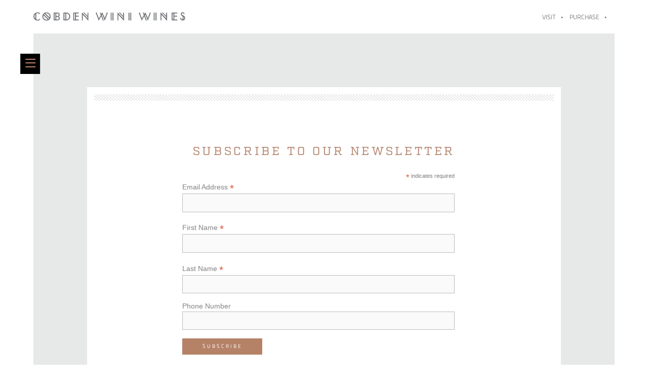

--- FILE ---
content_type: text/html; charset=UTF-8
request_url: https://www.cobdenwini.com/contact/subscribe
body_size: 7689
content:
<!doctype html>
<html lang="en-US" class=" cmspage-contact-subscribe request-contact-subscribe cmslayout-8  cmsnodetype-0  ">
<head>

<meta charset="UTF-8" />
<meta http-equiv="x-ua-compatible" content="IE=edge,chrome=1"/>
<meta http-equiv="content-type" content="text/html; charset=UTF-8"/>
<meta http-equiv="content-language" content="en-US"/>

<base href="https://www.cobdenwini.com/"/>
<title>Subscribe to Our Newsletter - Cobden Wini Wines</title>

<meta name="keywords" content="Cobden Wini, Napa Valley, Wines, Mark Davis, Cabernet Sauvignon, Old Federal Vineyard, Oakville, Pinot Noir, Russian River Valley, Hogan&rsquo;s Run Vineyard, Marsanne, Roussanne, Dalton Vineyard Sierra Foothills, Ros&eacute; of Pinot Noir, O&rsquo;Sullivan Family Vineyard, Sparkling Brut Cuv&eacute;e, North Coast, Stag&#039;s Leap District, Sauvignon Blanc, Late Harvest"/>
<meta name="description" content="Cobden Wini is a culmination of family, friendships, long days, longer nights, lots of college debt, and plenty of fun along the way. The brand name is a tribute to my parents, Christopher Cobden Davis and Mary Winifred Davis, without whom none of this would exist (including myself). Their support and encouragement enabled me to drop everything and head west to take a chance on a dream. Cobden Wini is the ultimate realization of that dream. So grab a glass, break out the corkscrew, and enjoy!"/>
<meta name="author" content="CAMALEO web intelligence (camaleo.com)"/>
<meta name="copyright" content="© 2026 Cobden Wini Wines"/>
<meta name="robots" content="all"/>
<meta name="viewport" content="width=device-width, initial-scale=1.0"/>
<meta http-equiv="imageresize" content="no"/>
<meta http-equiv="imagetoolbar" content="no"/>

<meta property="og:title" content="Cobden Wini Wines" />
<meta property="og:type" content="website" />
<meta property="og:image" content="https://www.cobdenwini.com/assets/images/facebook.jpg" />
<meta property="og:url" content="https://www.cobdenwini.com/contact/subscribe" />
<meta property="og:description" content="Cobden Wini is a culmination of family, friendships, long days, longer nights, lots of college debt, and plenty of fun along the way. The brand name is a tribute to my parents, Christopher Cobden Davis and Mary Winifred Davis, without whom none of this would exist (including myself). Their support and encouragement enabled me to drop everything and head west to take a chance on a dream. Cobden Wini is the ultimate realization of that dream. So grab a glass, break out the corkscrew, and enjoy!" />

<link rel="stylesheet" href="/assets/css/main.css" type="text/css"/>
<link rel="stylesheet" href="/assets/css/fontawesome-5.8.2-all.min.css" type="text/css"/>
<link rel="stylesheet" href="/assets/js/lib/jquery-ui-1.12.1.custom/jquery-ui.css" type="text/css"/>

<link rel="apple-touch-icon" sizes="180x180" href="/assets/favicons/apple-touch-icon.png">
<link rel="icon" type="image/png" sizes="32x32" href="/assets/favicons/favicon-32x32.png">
<link rel="icon" type="image/png" sizes="16x16" href="/assets/favicons/favicon-16x16.png">
<link rel="manifest" href="/assets/favicons/site.webmanifest">
<link rel="mask-icon" href="/assets/favicons/safari-pinned-tab.svg" color="#5bbad5">
<link rel="shortcut icon" href="/assets/favicons/favicon.ico">
<meta name="msapplication-TileColor" content="#ffffff">
<meta name="msapplication-config" content="/assets/favicons/browserconfig.xml">
<meta name="theme-color" content="#ffffff">

<script src="/assets/js/lib/jquery-3.7.1.min.js"></script>
<script src="/assets/js/lib/jquery-ui-1.12.1.custom/jquery-ui.min.js"></script>
<script>
jQuery.datepicker.setDefaults({
	autoSize: true,
	changeMonth: true,
	changeYear: true,
	constrainInput: true,
	dateFormat: 'yy-mm-dd',
	dayNamesMin: [ 'Sun', 'Mon', 'Tue', 'Wed', 'Thu', 'Fri', 'Sat' ],
	firstDay: 0,
	showOn: 'both',
	buttonImage: '/assets/images/calendar-date.svg',
	buttonImageOnly: true
});
</script>
<script src="/assets/js/main.js"></script>
<script src="/assets/js/cobdenwini.js"></script>

<script>
	window.devmode = false;
	var res = Math.max(screen.width, screen.height), m = document.location.search.match(/\?resolution=(\d+)/);
	if(m && m[1] > 0) res = m[1];
	document.cookie='resolution='+res+'; path=/';
</script>

<!-- Google tag (gtag.js) -->
<script async src="https://www.googletagmanager.com/gtag/js?id=G-V1NT7Z1DBT"></script>
<script>
  window.dataLayer = window.dataLayer || [];
  function gtag(){ dataLayer.push(arguments); }
  gtag('js', new Date());
  gtag('config', 'G-V1NT7Z1DBT');
</script>

<link href="https://cdn.commerce7.com/v2/commerce7.css" rel="stylesheet" />


</head>

<body>




<header id="pageheader">
	<a id="mainlogo" href="/"></a>
	
	<!--span data-vinespring="template" data-id="nav-template"></span>
	<script id="nav-template" type="text/x-vinespring">
	<nav class="topnav">
		<a href="/visit">Visit</a>
		<a href="/products">Purchase</a>
		<% if (customer) { %>
			<a data-vinespring-click="logout" href="/account#logout">Logout</a>
			<a href="/account"><%= customer.email %></a>
		<% } else { %>
			<a href="/login">Login</a>
		<% } %>
		<a href="#" data-vinespring-click="showCart" class="checkoutLink">
		Cart (<span data-vinespring-click="showCart"><% if (cart) { %><%= cart.draft.items.reduce((a, b) => a + b.quantity, 0) %><% } else { %>0<% } %></span>)
		</a>
	</nav>
	</script-->
	<div id="c7wp-cart-box" class="top-left c7light">
		<a href="/visit">Visit</a>
		<a href="/collection/wines">Purchase</a>
		<div id="c7-account"></div>
		<div id="c7-cart"></div>
	</div>
</header>



<a id="open-menu"><em class="far fa-bars"></em></a>

<nav id="mainmenu">
	<a id="close-menu"><em class="fal fa-times"></em></a>
	
	<div class="mm-canvas">
		<ul class="mm"><li class="mmi mmi-about has-sub ">
				<a href="/about/team" title="About" target="_self">About</a><ul class="sm"><li class="smi"><a href="/about/team" title="The Team" target="_self">The Team</a></li><li class="smi"><a href="/about/charity" title="The PaddyFund" target="_self">The Charity</a></li><li class="smi"><a href="/about/winemaking" title="Winemaking" target="_self">Winemaking</a></li><li class="smi"><a href="/about/vineyards" title="Our Vineyards" target="_self">Vineyards</a></li><li class="smi"><a href="/about/science" title="Science &amp; Stuff" target="_self">Science & Stuff</a></li></ul></li><li class="mmi mmi-collection-current-release has-sub ">
				<a href="collection/current-release" title="Wine" target="_self">Wine</a><ul class="sm"><li class="smi"><a href="collection/wines#current-release-wines" title="Available Wines" target="_self">Available Wines</a></li><li class="smi"><a href="/collection/wines#tasting-notes" title="Tasting Notes Library" target="_self">Tasting Notes Library</a></li></ul></li><li class="mmi mmi-collection-merch  ">
				<a href="collection/merch" title="Merch" target="_self">Merch</a></li><li class="mmi mmi-membership  ">
				<a href="/club" title="Membership" target="_self">Membership</a></li><li class="mmi mmi-news has-sub ">
				<a href="/news/social" title="News &amp;&lt;br&gt;Accolades" target="_self">News &<br>Accolades</a><ul class="sm"><li class="smi"><a href="/news/social" title="News" target="_self">News</a></li><li class="smi"><a href="/news/press" title="Accolades" target="_self">Accolades</a></li></ul></li><li class="mmi mmi-visit  ">
				<a href="/visit" title="Visit" target="_self">Visit</a></li><li class="mmi mmi-consulting  ">
				<a href="/consulting" title="CW Wine Consulting" target="_self">CW Wine Consulting</a></li><li class="mmi mmi-contact-index  ">
				<a href="/contact/index" title="Contact Us" target="_self">Contact</a></li></ul>
	
		<a class="mm-logo" href="/"></a>
		
		<div class="socicons"><a href="https://www.facebook.com/cobdenwini" title="Follow us on Facebook&hellip;" target="_blank"><span>&#xf082;</span></a><a href="https://www.instagram.com/cobdenwiniwines/" title="Follow us on Instagram&hellip;" target="_blank"><span>&#xe055;</span></a></div>
	</div>
	
<aside class="mm-logocanvas"><a href="https://www.cobdenwini.com/"><div class="mm-logo"></div></a></aside>
</nav>



<div id="pagecontent">
	
	<div class="content-wrapper">
		


<style>
.contactform {
	width: 100%;
	max-width: 600px;
	margin: 0 auto;
}
</style>

<div class="content usercontent">
	<h1 class="pagecaption">Subscribe to Our Newsletter</h1>
	
	
	<div class="contactform">

		
		
<!-- Begin Mailchimp Signup Form -->
<div id="mc_embed_shell">
      <link href="//cdn-images.mailchimp.com/embedcode/classic-061523.css" rel="stylesheet" type="text/css">
  <style type="text/css">
        #mc_embed_signup{ background:#fff; false;clear:left; font:14px Helvetica,Arial,sans-serif; width: 100%;}
        /* Add your own Mailchimp form style overrides in your site stylesheet or in this style block.
           We recommend moving this block and the preceding CSS link to the HEAD of your HTML file. */
</style>
<div id="mc_embed_signup">
    <form action="https://cobdenwini.us10.list-manage.com/subscribe/post?u=b8f084d5fbc636f0251cb2a47&amp;id=15927776ce&amp;f_id=00bb45e4f0" method="post" id="mc-embedded-subscribe-form" name="mc-embedded-subscribe-form" class="validate" target="_blank">
    <div hidden=""><input type="hidden" name="tags" value="14563634"></div>
        <div id="mc_embed_signup_scroll">
            <div class="indicates-required"><span class="asterisk">*</span> indicates required</div>
            <div class="mc-field-group"><label for="mce-EMAIL">Email Address <span class="asterisk">*</span></label><input type="email" name="EMAIL" class="required email" id="mce-EMAIL" required="" value=""></div><div class="mc-field-group"><label for="mce-FNAME">First Name <span class="asterisk">*</span></label><input type="text" name="FNAME" class="required text" id="mce-FNAME" required="" value=""></div><div class="mc-field-group"><label for="mce-LNAME">Last Name <span class="asterisk">*</span></label><input type="text" name="LNAME" class="required text" id="mce-LNAME" required="" value=""></div><div class="mc-field-group"><label for="mce-PHONE">Phone Number </label><input type="text" name="PHONE" class="REQ_CSS" id="mce-PHONE" value=""></div>
        <div id="mce-responses" class="clear">
            <div class="response" id="mce-error-response" style="display: none;"></div>
            <div class="response" id="mce-success-response" style="display: none;"></div>
        </div><div aria-hidden="true" style="position: absolute; left: -5000px;"><input type="text" name="b_b8f084d5fbc636f0251cb2a47_15927776ce" tabindex="-1" value=""></div><div class="clear"><input type="submit" name="subscribe" id="mc-embedded-subscribe" class="button" value="Subscribe"></div>
    </div>
</form>
</div>
<script type="text/javascript" src="//s3.amazonaws.com/downloads.mailchimp.com/js/mc-validate.js"></script><script type="text/javascript">(function($) { window.fnames = new Array(); window.ftypes = new Array();fnames[0]='EMAIL';ftypes[0]='email';fnames[1]='FNAME';ftypes[1]='text';fnames[2]='LNAME';ftypes[2]='text';fnames[6]='SMSPHONE';ftypes[6]='smsphone';fnames[5]='PHONE';ftypes[5]='phone';fnames[11]='MMERGE11';ftypes[11]='date';fnames[17]='MMERGE17';ftypes[17]='date';fnames[16]='MMERGE16';ftypes[16]='date';fnames[15]='MMERGE15';ftypes[15]='date';fnames[14]='MMERGE14';ftypes[14]='date';fnames[13]='MMERGE13';ftypes[13]='date';fnames[12]='MMERGE12';ftypes[12]='date';fnames[9]='STATE';ftypes[9]='text';fnames[10]='ZIP';ftypes[10]='zip';fnames[8]='BIRTHDAY';ftypes[8]='birthday';fnames[7]='ADDRESS';ftypes[7]='address';fnames[4]='AUTH';ftypes[4]='text';fnames[3]='ZIPCODE';ftypes[3]='zip';fnames[18]='MMERGE18';ftypes[18]='date';}(jQuery));var $mcj = jQuery.noConflict(true);
    // SMS Phone Multi-Country Functionality
    if(!window.MC) {
      window.MC = { };
    }
    window.MC.smsPhoneData = {
      defaultCountryCode: 'US',
      programs: [],
      smsProgramDataCountryNames: []
    };

    function getCountryUnicodeFlag(countryCode) {
       return countryCode.toUpperCase().replace(/./g, (char) => String.fromCodePoint(char.charCodeAt(0) + 127397))
    };

    // HTML sanitization function to prevent XSS
    function sanitizeHtml(str) {
      if (typeof str !== 'string') return '';
      return str
        .replace(/&/g, '&amp;')
        .replace(/</g, '&lt;')
        .replace(/>/g, '&gt;')
        .replace(/"/g, '&quot;')
        .replace(/'/g, '&#x27;')
        .replace(/\//g, '&#x2F;');
    }

    // URL sanitization function to prevent javascript: and data: URLs
    function sanitizeUrl(url) {
      if (typeof url !== 'string') return '';
      const trimmedUrl = url.trim().toLowerCase();
      if (trimmedUrl.startsWith('javascript:') || trimmedUrl.startsWith('data:') || trimmedUrl.startsWith('vbscript:')) {
        return '#';
      }
      return url;
    }

    const getBrowserLanguage = () => {
      if (!window?.navigator?.language?.split('-')[1]) {
        return window?.navigator?.language?.toUpperCase();
      }
      return window?.navigator?.language?.split('-')[1];
    };

    function getDefaultCountryProgram(defaultCountryCode, smsProgramData) {
      if (!smsProgramData || smsProgramData.length === 0) {
        return null;
      }

      const browserLanguage = getBrowserLanguage();

      if (browserLanguage) {
        const foundProgram = smsProgramData.find(
          (program) => program?.countryCode === browserLanguage,
        );
        if (foundProgram) {
          return foundProgram;
        }
      }

      if (defaultCountryCode) {
        const foundProgram = smsProgramData.find(
          (program) => program?.countryCode === defaultCountryCode,
        );
        if (foundProgram) {
          return foundProgram;
        }
      }

      return smsProgramData[0];
    }

    function updateSmsLegalText(countryCode, fieldName) {
      if (!countryCode || !fieldName) {
        return;
      }
      
      const programs = window?.MC?.smsPhoneData?.programs;
      if (!programs || !Array.isArray(programs)) {
        return;
      }
      
      const program = programs.find(program => program?.countryCode === countryCode);
      if (!program || !program.requiredTemplate) {
        return;
      }
      
      const legalTextElement = document.querySelector('#legal-text-' + fieldName);
      if (!legalTextElement) {
        return;
      }
      
      // Remove HTML tags and clean up the text
      const divRegex = new RegExp('</?[div][^>]*>', 'gi');
      const fullAnchorRegex = new RegExp('<a.*?</a>', 'g');
      const anchorRegex = new RegExp('<a href="(.*?)" target="(.*?)">(.*?)</a>');
      
      const requiredLegalText = program.requiredTemplate
        .replace(divRegex, '')
        .replace(fullAnchorRegex, '')
        .slice(0, -1);
      
      const anchorMatches = program.requiredTemplate.match(anchorRegex);
      
      if (anchorMatches && anchorMatches.length >= 4) {
        // Create link element safely using DOM methods instead of innerHTML
        const linkElement = document.createElement('a');
        linkElement.href = sanitizeUrl(anchorMatches[1]);
        linkElement.target = sanitizeHtml(anchorMatches[2]);
        linkElement.textContent = sanitizeHtml(anchorMatches[3]);
        
        legalTextElement.textContent = requiredLegalText + ' ';
        legalTextElement.appendChild(linkElement);
        legalTextElement.appendChild(document.createTextNode('.'));
      } else {
        legalTextElement.textContent = requiredLegalText + '.';
      }
    }

    function generateDropdownOptions(smsProgramData) {
      if (!smsProgramData || smsProgramData.length === 0) {
        return '';
      }
      
      return smsProgramData.map(program => {
        const flag = getCountryUnicodeFlag(program.countryCode);
        const countryName = getCountryName(program.countryCode);
        const callingCode = program.countryCallingCode || '';
        // Sanitize all values to prevent XSS
        const sanitizedCountryCode = sanitizeHtml(program.countryCode || '');
        const sanitizedCountryName = sanitizeHtml(countryName || '');
        const sanitizedCallingCode = sanitizeHtml(callingCode || '');
        return '<option value="' + sanitizedCountryCode + '">' + sanitizedCountryName + ' ' + sanitizedCallingCode + '</option>';
      }).join('');
    }

    function getCountryName(countryCode) {
      if (window.MC?.smsPhoneData?.smsProgramDataCountryNames && Array.isArray(window.MC.smsPhoneData.smsProgramDataCountryNames)) {
        for (let i = 0; i < window.MC.smsPhoneData.smsProgramDataCountryNames.length; i++) {
          if (window.MC.smsPhoneData.smsProgramDataCountryNames[i].code === countryCode) {
            return window.MC.smsPhoneData.smsProgramDataCountryNames[i].name;
          }
        }
      }
      return countryCode;
    }

    function getDefaultPlaceholder(countryCode) {
      if (!countryCode || typeof countryCode !== 'string') {
        return '+1 000 000 0000'; // Default US placeholder
      }
      
      const mockPlaceholders = [
        {
      countryCode: 'US',
      placeholder: '+1 000 000 0000',
      helpText: 'Include the US country code +1 before the phone number',
    },
    {
      countryCode: 'GB',
      placeholder: '+44 0000 000000',
      helpText: 'Include the GB country code +44 before the phone number',
    },
    {
      countryCode: 'CA',
      placeholder: '+1 000 000 0000',
      helpText: 'Include the CA country code +1 before the phone number',
    },
    {
      countryCode: 'AU',
      placeholder: '+61 000 000 000',
      helpText: 'Include the AU country code +61 before the phone number',
    },
    {
      countryCode: 'DE',
      placeholder: '+49 000 0000000',
      helpText: 'Fügen Sie vor der Telefonnummer die DE-Ländervorwahl +49 ein',
    },
    {
      countryCode: 'FR',
      placeholder: '+33 0 00 00 00 00',
      helpText: 'Incluez le code pays FR +33 avant le numéro de téléphone',
    },
    {
      countryCode: 'ES',
      placeholder: '+34 000 000 000',
      helpText: 'Incluya el código de país ES +34 antes del número de teléfono',
    },
    {
      countryCode: 'NL',
      placeholder: '+31 0 00000000',
      helpText: 'Voeg de NL-landcode +31 toe vóór het telefoonnummer',
    },
    {
      countryCode: 'BE',
      placeholder: '+32 000 00 00 00',
      helpText: 'Incluez le code pays BE +32 avant le numéro de téléphone',
    },
    {
      countryCode: 'CH',
      placeholder: '+41 00 000 00 00',
      helpText: 'Fügen Sie vor der Telefonnummer die CH-Ländervorwahl +41 ein',
    },
    {
      countryCode: 'AT',
      placeholder: '+43 000 000 0000',
      helpText: 'Fügen Sie vor der Telefonnummer die AT-Ländervorwahl +43 ein',
    },
    {
      countryCode: 'IE',
      placeholder: '+353 00 000 0000',
      helpText: 'Include the IE country code +353 before the phone number',
    },
    {
      countryCode: 'IT',
      placeholder: '+39 000 000 0000',
      helpText:
        'Includere il prefisso internazionale IT +39 prima del numero di telefono',
    },
      ];

      const selectedPlaceholder = mockPlaceholders.find(function(item) {
        return item && item.countryCode === countryCode;
      });
      
      return selectedPlaceholder ? selectedPlaceholder.placeholder : mockPlaceholders[0].placeholder;
    }

    function updatePlaceholder(countryCode, fieldName) {
      if (!countryCode || !fieldName) {
        return;
      }
      
      const phoneInput = document.querySelector('#mce-' + fieldName);
      if (!phoneInput) {
        return;
      }
      
      const placeholder = getDefaultPlaceholder(countryCode);
      if (placeholder) {
        phoneInput.placeholder = placeholder;
      }
    }

    function updateCountryCodeInstruction(countryCode, fieldName) {
      updatePlaceholder(countryCode, fieldName);
      
    }

    function getDefaultHelpText(countryCode) {
      const mockPlaceholders = [
        {
          countryCode: 'US',
          placeholder: '+1 000 000 0000',
          helpText: 'Include the US country code +1 before the phone number',
        },
        {
          countryCode: 'GB',
          placeholder: '+44 0000 000000',
          helpText: 'Include the GB country code +44 before the phone number',
        },
        {
          countryCode: 'CA',
          placeholder: '+1 000 000 0000',
          helpText: 'Include the CA country code +1 before the phone number',
        },
        {
          countryCode: 'AU',
          placeholder: '+61 000 000 000',
          helpText: 'Include the AU country code +61 before the phone number',
        },
        {
          countryCode: 'DE',
          placeholder: '+49 000 0000000',
          helpText: 'Fügen Sie vor der Telefonnummer die DE-Ländervorwahl +49 ein',
        },
        {
          countryCode: 'FR',
          placeholder: '+33 0 00 00 00 00',
          helpText: 'Incluez le code pays FR +33 avant le numéro de téléphone',
        },
        {
          countryCode: 'ES',
          placeholder: '+34 000 000 000',
          helpText: 'Incluya el código de país ES +34 antes del número de teléfono',
        },
        {
          countryCode: 'NL',
          placeholder: '+31 0 00000000',
          helpText: 'Voeg de NL-landcode +31 toe vóór het telefoonnummer',
        },
        {
          countryCode: 'BE',
          placeholder: '+32 000 00 00 00',
          helpText: 'Incluez le code pays BE +32 avant le numéro de téléphone',
        },
        {
          countryCode: 'CH',
          placeholder: '+41 00 000 00 00',
          helpText: 'Fügen Sie vor der Telefonnummer die CH-Ländervorwahl +41 ein',
        },
        {
          countryCode: 'AT',
          placeholder: '+43 000 000 0000',
          helpText: 'Fügen Sie vor der Telefonnummer die AT-Ländervorwahl +43 ein',
        },
        {
          countryCode: 'IE',
          placeholder: '+353 00 000 0000',
          helpText: 'Include the IE country code +353 before the phone number',
        },
        {
          countryCode: 'IT',
          placeholder: '+39 000 000 0000',
          helpText: 'Includere il prefisso internazionale IT +39 prima del numero di telefono',
        },
      ];
      
      if (!countryCode || typeof countryCode !== 'string') {
        return mockPlaceholders[0].helpText;
      }
      
      const selectedHelpText = mockPlaceholders.find(function(item) {
          return item && item.countryCode === countryCode;
        });
        
        return selectedHelpText ? selectedHelpText.helpText : mockPlaceholders[0].helpText;
    }

    function setDefaultHelpText(countryCode) {
      const helpTextSpan = document.querySelector('#help-text');
      if (!helpTextSpan) {
        return;
      }

        
    }

    function updateHelpTextCountryCode(countryCode, fieldName) {
      if (!countryCode || !fieldName) {
        return;
      }
      
      setDefaultHelpText(countryCode);
    }

    function initializeSmsPhoneDropdown(fieldName) {
      if (!fieldName || typeof fieldName !== 'string') {
        return;
      }
      
      const dropdown = document.querySelector('#country-select-' + fieldName);
      const displayFlag = document.querySelector('#flag-display-' + fieldName);
      
      if (!dropdown || !displayFlag) {
        return;
      }

      const smsPhoneData = window.MC?.smsPhoneData;
      if (smsPhoneData && smsPhoneData.programs && Array.isArray(smsPhoneData.programs)) {
        dropdown.innerHTML = generateDropdownOptions(smsPhoneData.programs);
      }

      const defaultProgram = getDefaultCountryProgram(smsPhoneData?.defaultCountryCode, smsPhoneData?.programs);
      if (defaultProgram && defaultProgram.countryCode) {
        dropdown.value = defaultProgram.countryCode;
        
        const flagSpan = displayFlag?.querySelector('#flag-emoji-' + fieldName);
        if (flagSpan) {
          flagSpan.textContent = getCountryUnicodeFlag(defaultProgram.countryCode);
          flagSpan.setAttribute('aria-label', sanitizeHtml(defaultProgram.countryCode) + ' flag');
        }
        
        updateSmsLegalText(defaultProgram.countryCode, fieldName);
        updatePlaceholder(defaultProgram.countryCode, fieldName);
        updateCountryCodeInstruction(defaultProgram.countryCode, fieldName);
      }

     
      var phoneInput = document.querySelector('#mce-' + fieldName);
      if (phoneInput && defaultProgram.countryCallingCode) {
        phoneInput.value = defaultProgram.countryCallingCode;
      }
      


      displayFlag?.addEventListener('click', function(e) {
        dropdown.focus();
      });


      dropdown?.addEventListener('change', function() {
        const selectedCountry = this.value;
        
        if (!selectedCountry || typeof selectedCountry !== 'string') {
          return;
        }
        
        const flagSpan = displayFlag?.querySelector('#flag-emoji-' + fieldName);
        if (flagSpan) {
          flagSpan.textContent = getCountryUnicodeFlag(selectedCountry);
          flagSpan.setAttribute('aria-label', sanitizeHtml(selectedCountry) + ' flag');
        }

         
        const selectedProgram = window.MC?.smsPhoneData?.programs.find(function(program) {
          return program && program.countryCode === selectedCountry;
        });
        var phoneInput = document.querySelector('#mce-' + fieldName);
        if (phoneInput && selectedProgram.countryCallingCode) {
          phoneInput.value = selectedProgram.countryCallingCode;
        }
        
        
        updateSmsLegalText(selectedCountry, fieldName);
        updatePlaceholder(selectedCountry, fieldName);
        updateCountryCodeInstruction(selectedCountry, fieldName);
      });
    }

    document.addEventListener('DOMContentLoaded', function() {
      const smsPhoneFields = document.querySelectorAll('[id^="country-select-"]');
      
      smsPhoneFields.forEach(function(dropdown) {
        const fieldName = dropdown?.id.replace('country-select-', '');
        initializeSmsPhoneDropdown(fieldName);
      });
    });
    </script></div>

<!--End mc_embed_signup-->
		
		
		
	</div>
</div>





	</div>
</div>



<footer id="pagefooter">
	<div class="pf-canvas">
		<div class="pf-join">
			<a href="/club"><img alt="" src="/assets/images/dog.png" /></a>
			<div class="caption">Not a member yet?</div>
			<a class="button" href="/club">Join our family</a>
		</div>
		<div class="pf-content">
			<div class="pf-subscribe">
				<span class="pfsub-caption">Keep In Touch!</span>
				<a class="button" href="/contact/subscribe">Subscribe to our Newsletter</a>
			</div>
			
			<div class="pf-copylinks">
				<div class="pf-links">
					<a href="/credits">Credits</a> <var>|</var>
					<a href="/privacy">Privacy</a> <var>|</var>
					<a href="javascript:void(0);" data-acsb="trigger">Accessibility</a>
				</div>
				<div class="pf-copypad"></div>
				<div class="pf-copyright">
					&copy; 2026 Cobden Wini Wines - All Rights Reserved
				</div>
			</div>

			<div class="pf-contact">
				<div class="pf-contact-main">
					<a href="/" class="block"><img src="/assets/images/footer-logo.png" style="margin:0 0 0 auto;" /></a>
					<div class="pf-contact-info" style="text-align: right;">
						<!--<a class="pf-tel" href="tel:+13014048212">301&middot;404&middot;8212</a>
						<b>&middot;</b>-->
						<a href="&#109;&#97;&#105;&#108;&#116;&#111;&#58;&#109;&#97;&#114;&#107;&#64;&#99;&#111;&#98;&#100;&#101;&#110;&#119;&#105;&#110;&#105;&#46;&#99;&#111;&#109;">&#109;&#97;&#114;&#107;&#64;&#99;&#111;&#98;&#100;&#101;&#110;&#119;&#105;&#110;&#105;&#46;&#99;&#111;&#109;</a>
						
						<div class="socicons"><a href="https://www.facebook.com/cobdenwini" title="Follow us on Facebook&hellip;" target="_blank"><span>&#xf082;</span></a><a href="https://www.instagram.com/cobdenwiniwines/" title="Follow us on Instagram&hellip;" target="_blank"><span>&#xe055;</span></a></div>
					</div>
				</div>
				<div class="pf-contact-logo-round">
					<a href="/"><img src="/assets/images/footer-emblem.png" /></a>
				</div>
			</div>
		
		</div>
	</div>
</footer>

<!--script defer src="https://cdnjs.cloudflare.com/ajax/libs/underscore.js/1.9.1/underscore-min.js"></script>
<script data-api-key="acct_6099b71c30c59500085c9447" src="https://jssdk.vinespring.com/v3.js"></script-->

<script type="text/javascript" src="https://cdn.commerce7.com/v2/commerce7.js" id="c7-javascript" data-tenant="cobden-wini-wines"></script>


<script id="mcjs">!function(c,h,i,m,p){ m=c.createElement(h),p=c.getElementsByTagName(h)[0],m.async=1,m.src=i,p.parentNode.insertBefore(m,p)}(document,"script","https://chimpstatic.com/mcjs-connected/js/users/b8f084d5fbc636f0251cb2a47/b9a71c6997d49c70e88de6cc2.js");</script>




<link rel="stylesheet" href="/assets/css/cookie-consent.css" />
<script src="/assets/js/cookie-consent.js"></script>




<!--script>
	window.vinespringConfig = vs => {
		vs.locations = {
			account		: '/account',
			checkout	: '/checkout',
			login		: '/login'
		}, 
		vs.components.registration = {
			showAddress		: true,
			showComments	: true,
			showDob			: true,
			showPhone		: true
		}, 
		vs.components.checkout = {
			allowDiscountCodes	: true, 
			headerBg			: '#fff', 
			logo				: 'https://www.cobdenwini.com/assets/images/top-logo.png', 
			noDeliveryOptions	: 'There are no delivery options for this address.', 
			shopLinkText		: 'Shop',
			shopLink			: 'https://www.cobdenwini.com/products',
			// deliveryInfo: `
			//   Here you could put your delivery policies. Remember to keep it short and sweet.
			//   This will render in the "delivery options" section of the checkout. HTML will work here,
			//   and you have access to both the currently logged in customer, as well as the cart.
			// `,
			// pickupInfo: `
			//   Here you could put your pickup policies. Remember to keep it short and sweet.
			//   This will render in the "pickup locations" section of the checkout. HTML will work here,
			//   and you have access to both the currently logged in customer, as well as the cart.
			// `
		}, 
		vs.theme.palette = {
			primary: {
				main: 'rgb(181,129,103)'
			}
		}
	}
</script-->
<script>
(function(){
var s = document.createElement('script'),
e = ! document.body ? document.querySelector('head') : document.body;
s.src = 'https://acsbap.com/apps/app/assets/js/acsb.js';
s.async = s.defer = true;
s.onload = function(){
acsbJS.init({
statementLink    : '',
feedbackLink     : '',
footerHtml       : '',
hideMobile       : false,
hideTrigger      : false,
language         : 'en',
position         : 'right',
leadColor        : '#B58167',
triggerColor     : '#B58167',
triggerRadius    : '50%',
triggerPositionX : 'right',
triggerPositionY : 'bottom',
triggerIcon      : 'default',
triggerSize      : 'medium',
triggerOffsetX   : 20,
triggerOffsetY   : 20,
mobile           : {
triggerSize      : 'small',
triggerPositionX : 'right',
triggerPositionY : 'center',
triggerOffsetX   : 0,
triggerOffsetY   : 0,
triggerRadius    : '50%'
}
});
};
e.appendChild(s);
}());
</script>



</body>
</html>

--- FILE ---
content_type: text/css; charset=UTF-8
request_url: https://www.cobdenwini.com/assets/css/main.css
body_size: 29892
content:
@charset 'UTF-8';@import url("https://use.typekit.net/rth3biu.css");@import "fontawesome-6.0.0-all.min.css";@charset "UTF-8";.border-box{-webkit-box-sizing:border-box;-moz-box-sizing:border-box;box-sizing:border-box;}.content-box{-webkit-box-sizing:content-box;-moz-box-sizing:content-box;box-sizing:content-box;}.inline{display:inline;}.relative{position:relative;}.absolute{position:absolute;}.fixed{position:fixed;}.block{display:block;}.none{display:none;}.absolute-block{position:absolute;display:block;}.absolute-none{position:absolute;display:none;}.relative-block{position:relative;display:block;}.relative-none{position:relative;display:none;}.inline-block{display:inline-block;vertical-align:top;}.relative-inline-block{position:relative;display:inline-block;vertical-align:top;}.fixed-block{position:fixed;display:block;}.fixed-none{position:fixed;display:none;}.table{display:table;}.table-row{display:table-row;}.table-cell{display:table-cell;}.nowrap{white-space:nowrap;}.wrap{white-space:normal;}.uppercase{text-transform:uppercase;}.lowercase{text-transform:lowercase;}.text-truncate{white-space:nowrap;overflow:hidden;text-overflow:ellipsis;}.user-select-none{-webkit-touch-callout:none;-webkit-user-select:none;-khtml-user-select:none;-moz-user-select:none;-ms-user-select:none;-o-user-select:none;user-select:none;}.clearfix:after{display:block;visibility:hidden;content:'';height:0;clear:both;font-size:0;}.t1{outline:dotted 1px rgba(0,0,200,0.5);background-color:rgba(50,50,150,0.2);}.t2{outline:dotted 1px rgba(200,0,0,0.5);background-color:rgba(150,50,50,0.2);}.t3{outline:dotted 1px #00c801;background-color:rgba(50,150,50,0.2);}.t4{outline:dotted 1px rgba(245,165,15,0.75);background-color:rgba(255,255,255,0.3);}.t5{outline:dotted 1px rgba(165,15,245,0.75);background-color:rgba(245,245,255,0.3);}html{text-shadow:rgba(0,0,0,0.15) 0 0 1px;-webkit-overflow-scrolling:touch;}html,html a,html input{-webkit-font-smoothing:antialiased !important;}.halign-left,.hleft{text-align:left;}.halign-center,.hcenter{text-align:center;}.halign-right,.hright{text-align:right;}.valign-top,.vtop{vertical-align:top;}.valign-middle,.vmid{vertical-align:middle;}.valign-bottom,.vbot{vertical-align:bottom;}.button,.input,.textarea,.select select,.file-cta,.file-name,.pagination-previous,.pagination-next,.pagination-link,.pagination-ellipsis{-moz-appearance:none;-webkit-appearance:none;align-items:center;border:1px solid transparent;border-radius:4px;box-shadow:none;display:inline-flex;font-size:1rem;height:2.5em;justify-content:flex-start;line-height:1.5;padding-bottom:calc(0.5em - 1px);padding-left:calc(0.75em - 1px);padding-right:calc(0.75em - 1px);padding-top:calc(0.5em - 1px);position:relative;vertical-align:top;}.button:focus,.input:focus,.textarea:focus,.select select:focus,.file-cta:focus,.file-name:focus,.pagination-previous:focus,.pagination-next:focus,.pagination-link:focus,.pagination-ellipsis:focus,.is-focused.button,.is-focused.input,.is-focused.textarea,.select select.is-focused,.is-focused.file-cta,.is-focused.file-name,.is-focused.pagination-previous,.is-focused.pagination-next,.is-focused.pagination-link,.is-focused.pagination-ellipsis,.button:active,.input:active,.textarea:active,.select select:active,.file-cta:active,.file-name:active,.pagination-previous:active,.pagination-next:active,.pagination-link:active,.pagination-ellipsis:active,.is-active.button,.is-active.input,.is-active.textarea,.select select.is-active,.is-active.file-cta,.is-active.file-name,.is-active.pagination-previous,.is-active.pagination-next,.is-active.pagination-link,.is-active.pagination-ellipsis{outline:none;}.button[disabled],.input[disabled],.textarea[disabled],.select select[disabled],.file-cta[disabled],.file-name[disabled],.pagination-previous[disabled],.pagination-next[disabled],.pagination-link[disabled],.pagination-ellipsis[disabled],fieldset[disabled] .button,fieldset[disabled] .input,fieldset[disabled] .textarea,fieldset[disabled] .select select,.select fieldset[disabled] select,fieldset[disabled] .file-cta,fieldset[disabled] .file-name,fieldset[disabled] .pagination-previous,fieldset[disabled] .pagination-next,fieldset[disabled] .pagination-link,fieldset[disabled] .pagination-ellipsis{cursor:not-allowed;}.button,.file,.breadcrumb,.pagination-previous,.pagination-next,.pagination-link,.pagination-ellipsis,.tabs,.is-unselectable{-webkit-touch-callout:none;-webkit-user-select:none;-moz-user-select:none;-ms-user-select:none;user-select:none;}.select:not(.is-multiple):not(.is-loading)::after,.navbar-link:not(.is-arrowless)::after{border:3px solid transparent;border-radius:2px;border-right:0;border-top:0;content:" ";display:block;height:0.625em;margin-top:-0.4375em;pointer-events:none;position:absolute;top:50%;transform:rotate(-45deg);transform-origin:center;width:0.625em;}.box:not(:last-child),.content:not(:last-child),.notification:not(:last-child),.progress:not(:last-child),.table:not(:last-child),.table-container:not(:last-child),.title:not(:last-child),.subtitle:not(:last-child),.block:not(:last-child),.breadcrumb:not(:last-child),.level:not(:last-child),.message:not(:last-child),.pagination:not(:last-child),.tabs:not(:last-child){margin-bottom:1.5rem;}.delete,.modal-close{-webkit-touch-callout:none;-webkit-user-select:none;-moz-user-select:none;-ms-user-select:none;user-select:none;-moz-appearance:none;-webkit-appearance:none;background-color:rgba(10,10,10,0.2);border:none;border-radius:9999px;cursor:pointer;pointer-events:auto;display:inline-block;flex-grow:0;flex-shrink:0;font-size:0;height:20px;max-height:20px;max-width:20px;min-height:20px;min-width:20px;outline:none;position:relative;vertical-align:top;width:20px;}.delete::before,.modal-close::before,.delete::after,.modal-close::after{background-color:white;content:"";display:block;left:50%;position:absolute;top:50%;transform:translateX(-50%) translateY(-50%) rotate(45deg);transform-origin:center center;}.delete::before,.modal-close::before{height:2px;width:50%;}.delete::after,.modal-close::after{height:50%;width:2px;}.delete:hover,.modal-close:hover,.delete:focus,.modal-close:focus{background-color:rgba(10,10,10,0.3);}.delete:active,.modal-close:active{background-color:rgba(10,10,10,0.4);}.is-small.delete,.is-small.modal-close{height:16px;max-height:16px;max-width:16px;min-height:16px;min-width:16px;width:16px;}.is-medium.delete,.is-medium.modal-close{height:24px;max-height:24px;max-width:24px;min-height:24px;min-width:24px;width:24px;}.is-large.delete,.is-large.modal-close{height:32px;max-height:32px;max-width:32px;min-height:32px;min-width:32px;width:32px;}.button.is-loading::after,.loader,.select.is-loading::after,.control.is-loading::after{-webkit-animation:spinAround 500ms infinite linear;animation:spinAround 500ms infinite linear;border:2px solid #dbdbdb;border-radius:9999px;border-right-color:transparent;border-top-color:transparent;content:"";display:block;height:1em;position:relative;width:1em;}.image.is-square img,.image.is-square .has-ratio,.image.is-1by1 img,.image.is-1by1 .has-ratio,.image.is-5by4 img,.image.is-5by4 .has-ratio,.image.is-4by3 img,.image.is-4by3 .has-ratio,.image.is-3by2 img,.image.is-3by2 .has-ratio,.image.is-5by3 img,.image.is-5by3 .has-ratio,.image.is-16by9 img,.image.is-16by9 .has-ratio,.image.is-2by1 img,.image.is-2by1 .has-ratio,.image.is-3by1 img,.image.is-3by1 .has-ratio,.image.is-4by5 img,.image.is-4by5 .has-ratio,.image.is-3by4 img,.image.is-3by4 .has-ratio,.image.is-2by3 img,.image.is-2by3 .has-ratio,.image.is-3by5 img,.image.is-3by5 .has-ratio,.image.is-9by16 img,.image.is-9by16 .has-ratio,.image.is-1by2 img,.image.is-1by2 .has-ratio,.image.is-1by3 img,.image.is-1by3 .has-ratio,.modal,.modal-background,.is-overlay,.hero-video{bottom:0;left:0;position:absolute;right:0;top:0;}.navbar-burger{-moz-appearance:none;-webkit-appearance:none;appearance:none;background:none;border:none;color:currentColor;font-family:inherit;font-size:1em;margin:0;padding:0;}html,body,p,ol,ul,li,dl,dt,dd,blockquote,figure,fieldset,legend,textarea,pre,iframe,hr,h1,h2,h3,h4,h5,h6{margin:0;padding:0;}h1,h2,h3,h4,h5,h6{font-size:100%;font-weight:normal;}ul{list-style:none;}button,input,select,textarea{margin:0;}html{box-sizing:border-box;}*,*::before,*::after{box-sizing:inherit;}img,video{height:auto;max-width:100%;}iframe{border:0;}table{border-collapse:collapse;border-spacing:0;}td,th{padding:0;}td:not([align]),th:not([align]){text-align:inherit;}html{background-color:white;font-size:16px;-moz-osx-font-smoothing:grayscale;-webkit-font-smoothing:antialiased;min-width:300px;overflow-x:hidden;overflow-y:scroll;text-rendering:optimizeLegibility;-webkit-text-size-adjust:100%;-moz-text-size-adjust:100%;text-size-adjust:100%;}article,aside,figure,footer,header,hgroup,section{display:block;}body,button,input,optgroup,select,textarea{font-family:BlinkMacSystemFont, -apple-system, "Segoe UI", "Roboto", "Oxygen", "Ubuntu", "Cantarell", "Fira Sans", "Droid Sans", "Helvetica Neue", "Helvetica", "Arial", sans-serif;}code,pre{-moz-osx-font-smoothing:auto;-webkit-font-smoothing:auto;font-family:monospace;}body{color:#4a4a4a;font-size:1em;font-weight:400;line-height:1.5;}a{color:#485fc7;cursor:pointer;text-decoration:none;}a strong{color:currentColor;}a:hover{color:#363636;}code{background-color:whitesmoke;color:#da1039;font-size:0.875em;font-weight:normal;padding:0.25em 0.5em 0.25em;}hr{background-color:whitesmoke;border:none;display:block;height:2px;margin:1.5rem 0;}img{height:auto;max-width:100%;}input[type="checkbox"],input[type="radio"]{vertical-align:baseline;}small{font-size:0.875em;}span{font-style:inherit;font-weight:inherit;}strong{color:#363636;font-weight:700;}fieldset{border:none;}pre{-webkit-overflow-scrolling:touch;background-color:whitesmoke;color:#4a4a4a;font-size:0.875em;overflow-x:auto;padding:1.25rem 1.5rem;white-space:pre;word-wrap:normal;}pre code{background-color:transparent;color:currentColor;font-size:1em;padding:0;}table td,table th{vertical-align:top;}table td:not([align]),table th:not([align]){text-align:inherit;}table th{color:#363636;}@-webkit-keyframes spinAround{from{transform:rotate(0deg);}to{transform:rotate(359deg);}}@keyframes spinAround{from{transform:rotate(0deg);}to{transform:rotate(359deg);}}.box{background-color:white;border-radius:6px;box-shadow:0 0.5em 1em -0.125em rgba(10,10,10,0.1), 0 0px 0 1px rgba(10,10,10,0.02);color:#4a4a4a;display:block;padding:1.25rem;}a.box:hover,a.box:focus{box-shadow:0 0.5em 1em -0.125em rgba(10,10,10,0.1), 0 0 0 1px #485fc7;}a.box:active{box-shadow:inset 0 1px 2px rgba(10,10,10,0.2), 0 0 0 1px #485fc7;}.button{background-color:white;border-color:#dbdbdb;border-width:1px;color:#363636;cursor:pointer;justify-content:center;padding-bottom:calc(0.5em - 1px);padding-left:1em;padding-right:1em;padding-top:calc(0.5em - 1px);text-align:center;white-space:nowrap;}.button strong{color:inherit;}.button .icon,.button .icon.is-small,.button .icon.is-medium,.button .icon.is-large{height:1.5em;width:1.5em;}.button .icon:first-child:not(:last-child){margin-left:calc(-0.5em - 1px);margin-right:0.25em;}.button .icon:last-child:not(:first-child){margin-left:0.25em;margin-right:calc(-0.5em - 1px);}.button .icon:first-child:last-child{margin-left:calc(-0.5em - 1px);margin-right:calc(-0.5em - 1px);}.button:hover,.button.is-hovered{border-color:#b5b5b5;color:#363636;}.button:focus,.button.is-focused{border-color:#485fc7;color:#363636;}.button:focus:not(:active),.button.is-focused:not(:active){box-shadow:0 0 0 0.125em rgba(72,95,199,0.25);}.button:active,.button.is-active{border-color:#4a4a4a;color:#363636;}.button.is-text{background-color:transparent;border-color:transparent;color:#4a4a4a;text-decoration:underline;}.button.is-text:hover,.button.is-text.is-hovered,.button.is-text:focus,.button.is-text.is-focused{background-color:whitesmoke;color:#363636;}.button.is-text:active,.button.is-text.is-active{background-color:#e8e8e8;color:#363636;}.button.is-text[disabled],fieldset[disabled] .button.is-text{background-color:transparent;border-color:transparent;box-shadow:none;}.button.is-ghost{background:none;border-color:transparent;color:#485fc7;text-decoration:none;}.button.is-ghost:hover,.button.is-ghost.is-hovered{color:#485fc7;text-decoration:underline;}.button.is-white{background-color:white;border-color:transparent;color:#0a0a0a;}.button.is-white:hover,.button.is-white.is-hovered{background-color:#f9f9f9;border-color:transparent;color:#0a0a0a;}.button.is-white:focus,.button.is-white.is-focused{border-color:transparent;color:#0a0a0a;}.button.is-white:focus:not(:active),.button.is-white.is-focused:not(:active){box-shadow:0 0 0 0.125em rgba(255,255,255,0.25);}.button.is-white:active,.button.is-white.is-active{background-color:#f2f2f2;border-color:transparent;color:#0a0a0a;}.button.is-white[disabled],fieldset[disabled] .button.is-white{background-color:white;border-color:transparent;box-shadow:none;}.button.is-white.is-inverted{background-color:#0a0a0a;color:white;}.button.is-white.is-inverted:hover,.button.is-white.is-inverted.is-hovered{background-color:black;}.button.is-white.is-inverted[disabled],fieldset[disabled] .button.is-white.is-inverted{background-color:#0a0a0a;border-color:transparent;box-shadow:none;color:white;}.button.is-white.is-loading::after{border-color:transparent transparent #0a0a0a #0a0a0a !important;}.button.is-white.is-outlined{background-color:transparent;border-color:white;color:white;}.button.is-white.is-outlined:hover,.button.is-white.is-outlined.is-hovered,.button.is-white.is-outlined:focus,.button.is-white.is-outlined.is-focused{background-color:white;border-color:white;color:#0a0a0a;}.button.is-white.is-outlined.is-loading::after{border-color:transparent transparent white white !important;}.button.is-white.is-outlined.is-loading:hover::after,.button.is-white.is-outlined.is-loading.is-hovered::after,.button.is-white.is-outlined.is-loading:focus::after,.button.is-white.is-outlined.is-loading.is-focused::after{border-color:transparent transparent #0a0a0a #0a0a0a !important;}.button.is-white.is-outlined[disabled],fieldset[disabled] .button.is-white.is-outlined{background-color:transparent;border-color:white;box-shadow:none;color:white;}.button.is-white.is-inverted.is-outlined{background-color:transparent;border-color:#0a0a0a;color:#0a0a0a;}.button.is-white.is-inverted.is-outlined:hover,.button.is-white.is-inverted.is-outlined.is-hovered,.button.is-white.is-inverted.is-outlined:focus,.button.is-white.is-inverted.is-outlined.is-focused{background-color:#0a0a0a;color:white;}.button.is-white.is-inverted.is-outlined.is-loading:hover::after,.button.is-white.is-inverted.is-outlined.is-loading.is-hovered::after,.button.is-white.is-inverted.is-outlined.is-loading:focus::after,.button.is-white.is-inverted.is-outlined.is-loading.is-focused::after{border-color:transparent transparent white white !important;}.button.is-white.is-inverted.is-outlined[disabled],fieldset[disabled] .button.is-white.is-inverted.is-outlined{background-color:transparent;border-color:#0a0a0a;box-shadow:none;color:#0a0a0a;}.button.is-black{background-color:#0a0a0a;border-color:transparent;color:white;}.button.is-black:hover,.button.is-black.is-hovered{background-color:#040404;border-color:transparent;color:white;}.button.is-black:focus,.button.is-black.is-focused{border-color:transparent;color:white;}.button.is-black:focus:not(:active),.button.is-black.is-focused:not(:active){box-shadow:0 0 0 0.125em rgba(10,10,10,0.25);}.button.is-black:active,.button.is-black.is-active{background-color:black;border-color:transparent;color:white;}.button.is-black[disabled],fieldset[disabled] .button.is-black{background-color:#0a0a0a;border-color:transparent;box-shadow:none;}.button.is-black.is-inverted{background-color:white;color:#0a0a0a;}.button.is-black.is-inverted:hover,.button.is-black.is-inverted.is-hovered{background-color:#f2f2f2;}.button.is-black.is-inverted[disabled],fieldset[disabled] .button.is-black.is-inverted{background-color:white;border-color:transparent;box-shadow:none;color:#0a0a0a;}.button.is-black.is-loading::after{border-color:transparent transparent white white !important;}.button.is-black.is-outlined{background-color:transparent;border-color:#0a0a0a;color:#0a0a0a;}.button.is-black.is-outlined:hover,.button.is-black.is-outlined.is-hovered,.button.is-black.is-outlined:focus,.button.is-black.is-outlined.is-focused{background-color:#0a0a0a;border-color:#0a0a0a;color:white;}.button.is-black.is-outlined.is-loading::after{border-color:transparent transparent #0a0a0a #0a0a0a !important;}.button.is-black.is-outlined.is-loading:hover::after,.button.is-black.is-outlined.is-loading.is-hovered::after,.button.is-black.is-outlined.is-loading:focus::after,.button.is-black.is-outlined.is-loading.is-focused::after{border-color:transparent transparent white white !important;}.button.is-black.is-outlined[disabled],fieldset[disabled] .button.is-black.is-outlined{background-color:transparent;border-color:#0a0a0a;box-shadow:none;color:#0a0a0a;}.button.is-black.is-inverted.is-outlined{background-color:transparent;border-color:white;color:white;}.button.is-black.is-inverted.is-outlined:hover,.button.is-black.is-inverted.is-outlined.is-hovered,.button.is-black.is-inverted.is-outlined:focus,.button.is-black.is-inverted.is-outlined.is-focused{background-color:white;color:#0a0a0a;}.button.is-black.is-inverted.is-outlined.is-loading:hover::after,.button.is-black.is-inverted.is-outlined.is-loading.is-hovered::after,.button.is-black.is-inverted.is-outlined.is-loading:focus::after,.button.is-black.is-inverted.is-outlined.is-loading.is-focused::after{border-color:transparent transparent #0a0a0a #0a0a0a !important;}.button.is-black.is-inverted.is-outlined[disabled],fieldset[disabled] .button.is-black.is-inverted.is-outlined{background-color:transparent;border-color:white;box-shadow:none;color:white;}.button.is-light{background-color:whitesmoke;border-color:transparent;color:rgba(0,0,0,0.7);}.button.is-light:hover,.button.is-light.is-hovered{background-color:#eee;border-color:transparent;color:rgba(0,0,0,0.7);}.button.is-light:focus,.button.is-light.is-focused{border-color:transparent;color:rgba(0,0,0,0.7);}.button.is-light:focus:not(:active),.button.is-light.is-focused:not(:active){box-shadow:0 0 0 0.125em rgba(245,245,245,0.25);}.button.is-light:active,.button.is-light.is-active{background-color:#e8e8e8;border-color:transparent;color:rgba(0,0,0,0.7);}.button.is-light[disabled],fieldset[disabled] .button.is-light{background-color:whitesmoke;border-color:transparent;box-shadow:none;}.button.is-light.is-inverted{background-color:rgba(0,0,0,0.7);color:whitesmoke;}.button.is-light.is-inverted:hover,.button.is-light.is-inverted.is-hovered{background-color:rgba(0,0,0,0.7);}.button.is-light.is-inverted[disabled],fieldset[disabled] .button.is-light.is-inverted{background-color:rgba(0,0,0,0.7);border-color:transparent;box-shadow:none;color:whitesmoke;}.button.is-light.is-loading::after{border-color:transparent transparent rgba(0,0,0,0.7) rgba(0,0,0,0.7) !important;}.button.is-light.is-outlined{background-color:transparent;border-color:whitesmoke;color:whitesmoke;}.button.is-light.is-outlined:hover,.button.is-light.is-outlined.is-hovered,.button.is-light.is-outlined:focus,.button.is-light.is-outlined.is-focused{background-color:whitesmoke;border-color:whitesmoke;color:rgba(0,0,0,0.7);}.button.is-light.is-outlined.is-loading::after{border-color:transparent transparent whitesmoke whitesmoke !important;}.button.is-light.is-outlined.is-loading:hover::after,.button.is-light.is-outlined.is-loading.is-hovered::after,.button.is-light.is-outlined.is-loading:focus::after,.button.is-light.is-outlined.is-loading.is-focused::after{border-color:transparent transparent rgba(0,0,0,0.7) rgba(0,0,0,0.7) !important;}.button.is-light.is-outlined[disabled],fieldset[disabled] .button.is-light.is-outlined{background-color:transparent;border-color:whitesmoke;box-shadow:none;color:whitesmoke;}.button.is-light.is-inverted.is-outlined{background-color:transparent;border-color:rgba(0,0,0,0.7);color:rgba(0,0,0,0.7);}.button.is-light.is-inverted.is-outlined:hover,.button.is-light.is-inverted.is-outlined.is-hovered,.button.is-light.is-inverted.is-outlined:focus,.button.is-light.is-inverted.is-outlined.is-focused{background-color:rgba(0,0,0,0.7);color:whitesmoke;}.button.is-light.is-inverted.is-outlined.is-loading:hover::after,.button.is-light.is-inverted.is-outlined.is-loading.is-hovered::after,.button.is-light.is-inverted.is-outlined.is-loading:focus::after,.button.is-light.is-inverted.is-outlined.is-loading.is-focused::after{border-color:transparent transparent whitesmoke whitesmoke !important;}.button.is-light.is-inverted.is-outlined[disabled],fieldset[disabled] .button.is-light.is-inverted.is-outlined{background-color:transparent;border-color:rgba(0,0,0,0.7);box-shadow:none;color:rgba(0,0,0,0.7);}.button.is-dark{background-color:#363636;border-color:transparent;color:#fff;}.button.is-dark:hover,.button.is-dark.is-hovered{background-color:#2f2f2f;border-color:transparent;color:#fff;}.button.is-dark:focus,.button.is-dark.is-focused{border-color:transparent;color:#fff;}.button.is-dark:focus:not(:active),.button.is-dark.is-focused:not(:active){box-shadow:0 0 0 0.125em rgba(54,54,54,0.25);}.button.is-dark:active,.button.is-dark.is-active{background-color:#292929;border-color:transparent;color:#fff;}.button.is-dark[disabled],fieldset[disabled] .button.is-dark{background-color:#363636;border-color:transparent;box-shadow:none;}.button.is-dark.is-inverted{background-color:#fff;color:#363636;}.button.is-dark.is-inverted:hover,.button.is-dark.is-inverted.is-hovered{background-color:#f2f2f2;}.button.is-dark.is-inverted[disabled],fieldset[disabled] .button.is-dark.is-inverted{background-color:#fff;border-color:transparent;box-shadow:none;color:#363636;}.button.is-dark.is-loading::after{border-color:transparent transparent #fff #fff !important;}.button.is-dark.is-outlined{background-color:transparent;border-color:#363636;color:#363636;}.button.is-dark.is-outlined:hover,.button.is-dark.is-outlined.is-hovered,.button.is-dark.is-outlined:focus,.button.is-dark.is-outlined.is-focused{background-color:#363636;border-color:#363636;color:#fff;}.button.is-dark.is-outlined.is-loading::after{border-color:transparent transparent #363636 #363636 !important;}.button.is-dark.is-outlined.is-loading:hover::after,.button.is-dark.is-outlined.is-loading.is-hovered::after,.button.is-dark.is-outlined.is-loading:focus::after,.button.is-dark.is-outlined.is-loading.is-focused::after{border-color:transparent transparent #fff #fff !important;}.button.is-dark.is-outlined[disabled],fieldset[disabled] .button.is-dark.is-outlined{background-color:transparent;border-color:#363636;box-shadow:none;color:#363636;}.button.is-dark.is-inverted.is-outlined{background-color:transparent;border-color:#fff;color:#fff;}.button.is-dark.is-inverted.is-outlined:hover,.button.is-dark.is-inverted.is-outlined.is-hovered,.button.is-dark.is-inverted.is-outlined:focus,.button.is-dark.is-inverted.is-outlined.is-focused{background-color:#fff;color:#363636;}.button.is-dark.is-inverted.is-outlined.is-loading:hover::after,.button.is-dark.is-inverted.is-outlined.is-loading.is-hovered::after,.button.is-dark.is-inverted.is-outlined.is-loading:focus::after,.button.is-dark.is-inverted.is-outlined.is-loading.is-focused::after{border-color:transparent transparent #363636 #363636 !important;}.button.is-dark.is-inverted.is-outlined[disabled],fieldset[disabled] .button.is-dark.is-inverted.is-outlined{background-color:transparent;border-color:#fff;box-shadow:none;color:#fff;}.button.is-primary{background-color:#00d1b2;border-color:transparent;color:#fff;}.button.is-primary:hover,.button.is-primary.is-hovered{background-color:#00c4a7;border-color:transparent;color:#fff;}.button.is-primary:focus,.button.is-primary.is-focused{border-color:transparent;color:#fff;}.button.is-primary:focus:not(:active),.button.is-primary.is-focused:not(:active){box-shadow:0 0 0 0.125em rgba(0,209,178,0.25);}.button.is-primary:active,.button.is-primary.is-active{background-color:#00b89c;border-color:transparent;color:#fff;}.button.is-primary[disabled],fieldset[disabled] .button.is-primary{background-color:#00d1b2;border-color:transparent;box-shadow:none;}.button.is-primary.is-inverted{background-color:#fff;color:#00d1b2;}.button.is-primary.is-inverted:hover,.button.is-primary.is-inverted.is-hovered{background-color:#f2f2f2;}.button.is-primary.is-inverted[disabled],fieldset[disabled] .button.is-primary.is-inverted{background-color:#fff;border-color:transparent;box-shadow:none;color:#00d1b2;}.button.is-primary.is-loading::after{border-color:transparent transparent #fff #fff !important;}.button.is-primary.is-outlined{background-color:transparent;border-color:#00d1b2;color:#00d1b2;}.button.is-primary.is-outlined:hover,.button.is-primary.is-outlined.is-hovered,.button.is-primary.is-outlined:focus,.button.is-primary.is-outlined.is-focused{background-color:#00d1b2;border-color:#00d1b2;color:#fff;}.button.is-primary.is-outlined.is-loading::after{border-color:transparent transparent #00d1b2 #00d1b2 !important;}.button.is-primary.is-outlined.is-loading:hover::after,.button.is-primary.is-outlined.is-loading.is-hovered::after,.button.is-primary.is-outlined.is-loading:focus::after,.button.is-primary.is-outlined.is-loading.is-focused::after{border-color:transparent transparent #fff #fff !important;}.button.is-primary.is-outlined[disabled],fieldset[disabled] .button.is-primary.is-outlined{background-color:transparent;border-color:#00d1b2;box-shadow:none;color:#00d1b2;}.button.is-primary.is-inverted.is-outlined{background-color:transparent;border-color:#fff;color:#fff;}.button.is-primary.is-inverted.is-outlined:hover,.button.is-primary.is-inverted.is-outlined.is-hovered,.button.is-primary.is-inverted.is-outlined:focus,.button.is-primary.is-inverted.is-outlined.is-focused{background-color:#fff;color:#00d1b2;}.button.is-primary.is-inverted.is-outlined.is-loading:hover::after,.button.is-primary.is-inverted.is-outlined.is-loading.is-hovered::after,.button.is-primary.is-inverted.is-outlined.is-loading:focus::after,.button.is-primary.is-inverted.is-outlined.is-loading.is-focused::after{border-color:transparent transparent #00d1b2 #00d1b2 !important;}.button.is-primary.is-inverted.is-outlined[disabled],fieldset[disabled] .button.is-primary.is-inverted.is-outlined{background-color:transparent;border-color:#fff;box-shadow:none;color:#fff;}.button.is-primary.is-light{background-color:#ebfffc;color:#00947e;}.button.is-primary.is-light:hover,.button.is-primary.is-light.is-hovered{background-color:#defffa;border-color:transparent;color:#00947e;}.button.is-primary.is-light:active,.button.is-primary.is-light.is-active{background-color:#d1fff8;border-color:transparent;color:#00947e;}.button.is-link{background-color:#485fc7;border-color:transparent;color:#fff;}.button.is-link:hover,.button.is-link.is-hovered{background-color:#3e56c4;border-color:transparent;color:#fff;}.button.is-link:focus,.button.is-link.is-focused{border-color:transparent;color:#fff;}.button.is-link:focus:not(:active),.button.is-link.is-focused:not(:active){box-shadow:0 0 0 0.125em rgba(72,95,199,0.25);}.button.is-link:active,.button.is-link.is-active{background-color:#3a51bb;border-color:transparent;color:#fff;}.button.is-link[disabled],fieldset[disabled] .button.is-link{background-color:#485fc7;border-color:transparent;box-shadow:none;}.button.is-link.is-inverted{background-color:#fff;color:#485fc7;}.button.is-link.is-inverted:hover,.button.is-link.is-inverted.is-hovered{background-color:#f2f2f2;}.button.is-link.is-inverted[disabled],fieldset[disabled] .button.is-link.is-inverted{background-color:#fff;border-color:transparent;box-shadow:none;color:#485fc7;}.button.is-link.is-loading::after{border-color:transparent transparent #fff #fff !important;}.button.is-link.is-outlined{background-color:transparent;border-color:#485fc7;color:#485fc7;}.button.is-link.is-outlined:hover,.button.is-link.is-outlined.is-hovered,.button.is-link.is-outlined:focus,.button.is-link.is-outlined.is-focused{background-color:#485fc7;border-color:#485fc7;color:#fff;}.button.is-link.is-outlined.is-loading::after{border-color:transparent transparent #485fc7 #485fc7 !important;}.button.is-link.is-outlined.is-loading:hover::after,.button.is-link.is-outlined.is-loading.is-hovered::after,.button.is-link.is-outlined.is-loading:focus::after,.button.is-link.is-outlined.is-loading.is-focused::after{border-color:transparent transparent #fff #fff !important;}.button.is-link.is-outlined[disabled],fieldset[disabled] .button.is-link.is-outlined{background-color:transparent;border-color:#485fc7;box-shadow:none;color:#485fc7;}.button.is-link.is-inverted.is-outlined{background-color:transparent;border-color:#fff;color:#fff;}.button.is-link.is-inverted.is-outlined:hover,.button.is-link.is-inverted.is-outlined.is-hovered,.button.is-link.is-inverted.is-outlined:focus,.button.is-link.is-inverted.is-outlined.is-focused{background-color:#fff;color:#485fc7;}.button.is-link.is-inverted.is-outlined.is-loading:hover::after,.button.is-link.is-inverted.is-outlined.is-loading.is-hovered::after,.button.is-link.is-inverted.is-outlined.is-loading:focus::after,.button.is-link.is-inverted.is-outlined.is-loading.is-focused::after{border-color:transparent transparent #485fc7 #485fc7 !important;}.button.is-link.is-inverted.is-outlined[disabled],fieldset[disabled] .button.is-link.is-inverted.is-outlined{background-color:transparent;border-color:#fff;box-shadow:none;color:#fff;}.button.is-link.is-light{background-color:#eff1fa;color:#3850b7;}.button.is-link.is-light:hover,.button.is-link.is-light.is-hovered{background-color:#e6e9f7;border-color:transparent;color:#3850b7;}.button.is-link.is-light:active,.button.is-link.is-light.is-active{background-color:#dce0f4;border-color:transparent;color:#3850b7;}.button.is-info{background-color:#3e8ed0;border-color:transparent;color:#fff;}.button.is-info:hover,.button.is-info.is-hovered{background-color:#3488ce;border-color:transparent;color:#fff;}.button.is-info:focus,.button.is-info.is-focused{border-color:transparent;color:#fff;}.button.is-info:focus:not(:active),.button.is-info.is-focused:not(:active){box-shadow:0 0 0 0.125em rgba(62,142,208,0.25);}.button.is-info:active,.button.is-info.is-active{background-color:#3082c5;border-color:transparent;color:#fff;}.button.is-info[disabled],fieldset[disabled] .button.is-info{background-color:#3e8ed0;border-color:transparent;box-shadow:none;}.button.is-info.is-inverted{background-color:#fff;color:#3e8ed0;}.button.is-info.is-inverted:hover,.button.is-info.is-inverted.is-hovered{background-color:#f2f2f2;}.button.is-info.is-inverted[disabled],fieldset[disabled] .button.is-info.is-inverted{background-color:#fff;border-color:transparent;box-shadow:none;color:#3e8ed0;}.button.is-info.is-loading::after{border-color:transparent transparent #fff #fff !important;}.button.is-info.is-outlined{background-color:transparent;border-color:#3e8ed0;color:#3e8ed0;}.button.is-info.is-outlined:hover,.button.is-info.is-outlined.is-hovered,.button.is-info.is-outlined:focus,.button.is-info.is-outlined.is-focused{background-color:#3e8ed0;border-color:#3e8ed0;color:#fff;}.button.is-info.is-outlined.is-loading::after{border-color:transparent transparent #3e8ed0 #3e8ed0 !important;}.button.is-info.is-outlined.is-loading:hover::after,.button.is-info.is-outlined.is-loading.is-hovered::after,.button.is-info.is-outlined.is-loading:focus::after,.button.is-info.is-outlined.is-loading.is-focused::after{border-color:transparent transparent #fff #fff !important;}.button.is-info.is-outlined[disabled],fieldset[disabled] .button.is-info.is-outlined{background-color:transparent;border-color:#3e8ed0;box-shadow:none;color:#3e8ed0;}.button.is-info.is-inverted.is-outlined{background-color:transparent;border-color:#fff;color:#fff;}.button.is-info.is-inverted.is-outlined:hover,.button.is-info.is-inverted.is-outlined.is-hovered,.button.is-info.is-inverted.is-outlined:focus,.button.is-info.is-inverted.is-outlined.is-focused{background-color:#fff;color:#3e8ed0;}.button.is-info.is-inverted.is-outlined.is-loading:hover::after,.button.is-info.is-inverted.is-outlined.is-loading.is-hovered::after,.button.is-info.is-inverted.is-outlined.is-loading:focus::after,.button.is-info.is-inverted.is-outlined.is-loading.is-focused::after{border-color:transparent transparent #3e8ed0 #3e8ed0 !important;}.button.is-info.is-inverted.is-outlined[disabled],fieldset[disabled] .button.is-info.is-inverted.is-outlined{background-color:transparent;border-color:#fff;box-shadow:none;color:#fff;}.button.is-info.is-light{background-color:#eff5fb;color:#296fa8;}.button.is-info.is-light:hover,.button.is-info.is-light.is-hovered{background-color:#e4eff9;border-color:transparent;color:#296fa8;}.button.is-info.is-light:active,.button.is-info.is-light.is-active{background-color:#dae9f6;border-color:transparent;color:#296fa8;}.button.is-success{background-color:#48c78e;border-color:transparent;color:#fff;}.button.is-success:hover,.button.is-success.is-hovered{background-color:#3ec487;border-color:transparent;color:#fff;}.button.is-success:focus,.button.is-success.is-focused{border-color:transparent;color:#fff;}.button.is-success:focus:not(:active),.button.is-success.is-focused:not(:active){box-shadow:0 0 0 0.125em rgba(72,199,142,0.25);}.button.is-success:active,.button.is-success.is-active{background-color:#3abb81;border-color:transparent;color:#fff;}.button.is-success[disabled],fieldset[disabled] .button.is-success{background-color:#48c78e;border-color:transparent;box-shadow:none;}.button.is-success.is-inverted{background-color:#fff;color:#48c78e;}.button.is-success.is-inverted:hover,.button.is-success.is-inverted.is-hovered{background-color:#f2f2f2;}.button.is-success.is-inverted[disabled],fieldset[disabled] .button.is-success.is-inverted{background-color:#fff;border-color:transparent;box-shadow:none;color:#48c78e;}.button.is-success.is-loading::after{border-color:transparent transparent #fff #fff !important;}.button.is-success.is-outlined{background-color:transparent;border-color:#48c78e;color:#48c78e;}.button.is-success.is-outlined:hover,.button.is-success.is-outlined.is-hovered,.button.is-success.is-outlined:focus,.button.is-success.is-outlined.is-focused{background-color:#48c78e;border-color:#48c78e;color:#fff;}.button.is-success.is-outlined.is-loading::after{border-color:transparent transparent #48c78e #48c78e !important;}.button.is-success.is-outlined.is-loading:hover::after,.button.is-success.is-outlined.is-loading.is-hovered::after,.button.is-success.is-outlined.is-loading:focus::after,.button.is-success.is-outlined.is-loading.is-focused::after{border-color:transparent transparent #fff #fff !important;}.button.is-success.is-outlined[disabled],fieldset[disabled] .button.is-success.is-outlined{background-color:transparent;border-color:#48c78e;box-shadow:none;color:#48c78e;}.button.is-success.is-inverted.is-outlined{background-color:transparent;border-color:#fff;color:#fff;}.button.is-success.is-inverted.is-outlined:hover,.button.is-success.is-inverted.is-outlined.is-hovered,.button.is-success.is-inverted.is-outlined:focus,.button.is-success.is-inverted.is-outlined.is-focused{background-color:#fff;color:#48c78e;}.button.is-success.is-inverted.is-outlined.is-loading:hover::after,.button.is-success.is-inverted.is-outlined.is-loading.is-hovered::after,.button.is-success.is-inverted.is-outlined.is-loading:focus::after,.button.is-success.is-inverted.is-outlined.is-loading.is-focused::after{border-color:transparent transparent #48c78e #48c78e !important;}.button.is-success.is-inverted.is-outlined[disabled],fieldset[disabled] .button.is-success.is-inverted.is-outlined{background-color:transparent;border-color:#fff;box-shadow:none;color:#fff;}.button.is-success.is-light{background-color:#effaf5;color:#257953;}.button.is-success.is-light:hover,.button.is-success.is-light.is-hovered{background-color:#e6f7ef;border-color:transparent;color:#257953;}.button.is-success.is-light:active,.button.is-success.is-light.is-active{background-color:#dcf4e9;border-color:transparent;color:#257953;}.button.is-warning{background-color:#ffe08a;border-color:transparent;color:rgba(0,0,0,0.7);}.button.is-warning:hover,.button.is-warning.is-hovered{background-color:#ffdc7d;border-color:transparent;color:rgba(0,0,0,0.7);}.button.is-warning:focus,.button.is-warning.is-focused{border-color:transparent;color:rgba(0,0,0,0.7);}.button.is-warning:focus:not(:active),.button.is-warning.is-focused:not(:active){box-shadow:0 0 0 0.125em rgba(255,224,138,0.25);}.button.is-warning:active,.button.is-warning.is-active{background-color:#ffd970;border-color:transparent;color:rgba(0,0,0,0.7);}.button.is-warning[disabled],fieldset[disabled] .button.is-warning{background-color:#ffe08a;border-color:transparent;box-shadow:none;}.button.is-warning.is-inverted{background-color:rgba(0,0,0,0.7);color:#ffe08a;}.button.is-warning.is-inverted:hover,.button.is-warning.is-inverted.is-hovered{background-color:rgba(0,0,0,0.7);}.button.is-warning.is-inverted[disabled],fieldset[disabled] .button.is-warning.is-inverted{background-color:rgba(0,0,0,0.7);border-color:transparent;box-shadow:none;color:#ffe08a;}.button.is-warning.is-loading::after{border-color:transparent transparent rgba(0,0,0,0.7) rgba(0,0,0,0.7) !important;}.button.is-warning.is-outlined{background-color:transparent;border-color:#ffe08a;color:#ffe08a;}.button.is-warning.is-outlined:hover,.button.is-warning.is-outlined.is-hovered,.button.is-warning.is-outlined:focus,.button.is-warning.is-outlined.is-focused{background-color:#ffe08a;border-color:#ffe08a;color:rgba(0,0,0,0.7);}.button.is-warning.is-outlined.is-loading::after{border-color:transparent transparent #ffe08a #ffe08a !important;}.button.is-warning.is-outlined.is-loading:hover::after,.button.is-warning.is-outlined.is-loading.is-hovered::after,.button.is-warning.is-outlined.is-loading:focus::after,.button.is-warning.is-outlined.is-loading.is-focused::after{border-color:transparent transparent rgba(0,0,0,0.7) rgba(0,0,0,0.7) !important;}.button.is-warning.is-outlined[disabled],fieldset[disabled] .button.is-warning.is-outlined{background-color:transparent;border-color:#ffe08a;box-shadow:none;color:#ffe08a;}.button.is-warning.is-inverted.is-outlined{background-color:transparent;border-color:rgba(0,0,0,0.7);color:rgba(0,0,0,0.7);}.button.is-warning.is-inverted.is-outlined:hover,.button.is-warning.is-inverted.is-outlined.is-hovered,.button.is-warning.is-inverted.is-outlined:focus,.button.is-warning.is-inverted.is-outlined.is-focused{background-color:rgba(0,0,0,0.7);color:#ffe08a;}.button.is-warning.is-inverted.is-outlined.is-loading:hover::after,.button.is-warning.is-inverted.is-outlined.is-loading.is-hovered::after,.button.is-warning.is-inverted.is-outlined.is-loading:focus::after,.button.is-warning.is-inverted.is-outlined.is-loading.is-focused::after{border-color:transparent transparent #ffe08a #ffe08a !important;}.button.is-warning.is-inverted.is-outlined[disabled],fieldset[disabled] .button.is-warning.is-inverted.is-outlined{background-color:transparent;border-color:rgba(0,0,0,0.7);box-shadow:none;color:rgba(0,0,0,0.7);}.button.is-warning.is-light{background-color:#fffaeb;color:#946c00;}.button.is-warning.is-light:hover,.button.is-warning.is-light.is-hovered{background-color:#fff6de;border-color:transparent;color:#946c00;}.button.is-warning.is-light:active,.button.is-warning.is-light.is-active{background-color:#fff3d1;border-color:transparent;color:#946c00;}.button.is-danger{background-color:#f14668;border-color:transparent;color:#fff;}.button.is-danger:hover,.button.is-danger.is-hovered{background-color:#f03a5f;border-color:transparent;color:#fff;}.button.is-danger:focus,.button.is-danger.is-focused{border-color:transparent;color:#fff;}.button.is-danger:focus:not(:active),.button.is-danger.is-focused:not(:active){box-shadow:0 0 0 0.125em rgba(241,70,104,0.25);}.button.is-danger:active,.button.is-danger.is-active{background-color:#ef2e55;border-color:transparent;color:#fff;}.button.is-danger[disabled],fieldset[disabled] .button.is-danger{background-color:#f14668;border-color:transparent;box-shadow:none;}.button.is-danger.is-inverted{background-color:#fff;color:#f14668;}.button.is-danger.is-inverted:hover,.button.is-danger.is-inverted.is-hovered{background-color:#f2f2f2;}.button.is-danger.is-inverted[disabled],fieldset[disabled] .button.is-danger.is-inverted{background-color:#fff;border-color:transparent;box-shadow:none;color:#f14668;}.button.is-danger.is-loading::after{border-color:transparent transparent #fff #fff !important;}.button.is-danger.is-outlined{background-color:transparent;border-color:#f14668;color:#f14668;}.button.is-danger.is-outlined:hover,.button.is-danger.is-outlined.is-hovered,.button.is-danger.is-outlined:focus,.button.is-danger.is-outlined.is-focused{background-color:#f14668;border-color:#f14668;color:#fff;}.button.is-danger.is-outlined.is-loading::after{border-color:transparent transparent #f14668 #f14668 !important;}.button.is-danger.is-outlined.is-loading:hover::after,.button.is-danger.is-outlined.is-loading.is-hovered::after,.button.is-danger.is-outlined.is-loading:focus::after,.button.is-danger.is-outlined.is-loading.is-focused::after{border-color:transparent transparent #fff #fff !important;}.button.is-danger.is-outlined[disabled],fieldset[disabled] .button.is-danger.is-outlined{background-color:transparent;border-color:#f14668;box-shadow:none;color:#f14668;}.button.is-danger.is-inverted.is-outlined{background-color:transparent;border-color:#fff;color:#fff;}.button.is-danger.is-inverted.is-outlined:hover,.button.is-danger.is-inverted.is-outlined.is-hovered,.button.is-danger.is-inverted.is-outlined:focus,.button.is-danger.is-inverted.is-outlined.is-focused{background-color:#fff;color:#f14668;}.button.is-danger.is-inverted.is-outlined.is-loading:hover::after,.button.is-danger.is-inverted.is-outlined.is-loading.is-hovered::after,.button.is-danger.is-inverted.is-outlined.is-loading:focus::after,.button.is-danger.is-inverted.is-outlined.is-loading.is-focused::after{border-color:transparent transparent #f14668 #f14668 !important;}.button.is-danger.is-inverted.is-outlined[disabled],fieldset[disabled] .button.is-danger.is-inverted.is-outlined{background-color:transparent;border-color:#fff;box-shadow:none;color:#fff;}.button.is-danger.is-light{background-color:#feecf0;color:#cc0f35;}.button.is-danger.is-light:hover,.button.is-danger.is-light.is-hovered{background-color:#fde0e6;border-color:transparent;color:#cc0f35;}.button.is-danger.is-light:active,.button.is-danger.is-light.is-active{background-color:#fcd4dc;border-color:transparent;color:#cc0f35;}.button.is-small{font-size:0.75rem;}.button.is-small:not(.is-rounded){border-radius:2px;}.button.is-normal{font-size:1rem;}.button.is-medium{font-size:1.25rem;}.button.is-large{font-size:1.5rem;}.button[disabled],fieldset[disabled] .button{background-color:white;border-color:#dbdbdb;box-shadow:none;opacity:0.5;}.button.is-fullwidth{display:flex;width:100%;}.button.is-loading{color:transparent !important;pointer-events:none;}.button.is-loading::after{position:absolute;left:calc(50% - 0.5em);top:calc(50% - 0.5em);position:absolute !important;}.button.is-static{background-color:whitesmoke;border-color:#dbdbdb;color:#7a7a7a;box-shadow:none;pointer-events:none;}.button.is-rounded{border-radius:9999px;padding-left:calc(1em + 0.25em);padding-right:calc(1em + 0.25em);}.buttons{align-items:center;display:flex;flex-wrap:wrap;justify-content:flex-start;}.buttons .button{margin-bottom:0.5rem;}.buttons .button:not(:last-child):not(.is-fullwidth){margin-right:0.5rem;}.buttons:last-child{margin-bottom:-0.5rem;}.buttons:not(:last-child){margin-bottom:1rem;}.buttons.are-small .button:not(.is-normal):not(.is-medium):not(.is-large){font-size:0.75rem;}.buttons.are-small .button:not(.is-normal):not(.is-medium):not(.is-large):not(.is-rounded){border-radius:2px;}.buttons.are-medium .button:not(.is-small):not(.is-normal):not(.is-large){font-size:1.25rem;}.buttons.are-large .button:not(.is-small):not(.is-normal):not(.is-medium){font-size:1.5rem;}.buttons.has-addons .button:not(:first-child){border-bottom-left-radius:0;border-top-left-radius:0;}.buttons.has-addons .button:not(:last-child){border-bottom-right-radius:0;border-top-right-radius:0;margin-right:-1px;}.buttons.has-addons .button:last-child{margin-right:0;}.buttons.has-addons .button:hover,.buttons.has-addons .button.is-hovered{z-index:2;}.buttons.has-addons .button:focus,.buttons.has-addons .button.is-focused,.buttons.has-addons .button:active,.buttons.has-addons .button.is-active,.buttons.has-addons .button.is-selected{z-index:3;}.buttons.has-addons .button:focus:hover,.buttons.has-addons .button.is-focused:hover,.buttons.has-addons .button:active:hover,.buttons.has-addons .button.is-active:hover,.buttons.has-addons .button.is-selected:hover{z-index:4;}.buttons.has-addons .button.is-expanded{flex-grow:1;flex-shrink:1;}.buttons.is-centered{justify-content:center;}.buttons.is-centered:not(.has-addons) .button:not(.is-fullwidth){margin-left:0.25rem;margin-right:0.25rem;}.buttons.is-right{justify-content:flex-end;}.buttons.is-right:not(.has-addons) .button:not(.is-fullwidth){margin-left:0.25rem;margin-right:0.25rem;}.container{flex-grow:1;margin:0 auto;position:relative;width:auto;}.container.is-fluid{max-width:none !important;padding-left:32px;padding-right:32px;width:100%;}@media screen and (min-width: 1024px){.container{max-width:960px;}}@media screen and (max-width: 1215px){.container.is-widescreen:not(.is-max-desktop){max-width:1152px;}}@media screen and (max-width: 1407px){.container.is-fullhd:not(.is-max-desktop):not(.is-max-widescreen){max-width:1344px;}}@media screen and (min-width: 1216px){.container:not(.is-max-desktop){max-width:1152px;}}@media screen and (min-width: 1408px){.container:not(.is-max-desktop):not(.is-max-widescreen){max-width:1344px;}}.content li + li{margin-top:0.25em;}.content p:not(:last-child),.content dl:not(:last-child),.content ol:not(:last-child),.content ul:not(:last-child),.content blockquote:not(:last-child),.content pre:not(:last-child),.content table:not(:last-child){margin-bottom:1em;}.content blockquote{background-color:whitesmoke;border-left:5px solid #dbdbdb;padding:1.25em 1.5em;}.content ol{list-style-position:outside;margin-left:2em;margin-top:1em;}.content ol:not([type]){list-style-type:decimal;}.content ol:not([type]).is-lower-alpha{list-style-type:lower-alpha;}.content ol:not([type]).is-lower-roman{list-style-type:lower-roman;}.content ol:not([type]).is-upper-alpha{list-style-type:upper-alpha;}.content ol:not([type]).is-upper-roman{list-style-type:upper-roman;}.content ul{list-style:disc outside;margin-left:2em;margin-top:1em;}.content ul ul{list-style-type:circle;margin-top:0.5em;}.content ul ul ul{list-style-type:square;}.content dd{margin-left:2em;}.content figure{margin-left:2em;margin-right:2em;text-align:center;}.content figure:not(:first-child){margin-top:2em;}.content figure:not(:last-child){margin-bottom:2em;}.content figure img{display:inline-block;}.content figure figcaption{font-style:italic;}.content pre{-webkit-overflow-scrolling:touch;overflow-x:auto;padding:1.25em 1.5em;white-space:pre;word-wrap:normal;}.content sup,.content sub{font-size:75%;}.content table{width:100%;}.content table td,.content table th{border:1px solid #dbdbdb;border-width:0 0 1px;padding:0.5em 0.75em;vertical-align:top;}.content table th{color:#363636;}.content table th:not([align]){text-align:inherit;}.content table thead td,.content table thead th{border-width:0 0 2px;color:#363636;}.content table tfoot td,.content table tfoot th{border-width:2px 0 0;color:#363636;}.content table tbody tr:last-child td,.content table tbody tr:last-child th{border-bottom-width:0;}.content .tabs li + li{margin-top:0;}.content.is-small{font-size:0.75rem;}.content.is-normal{font-size:1rem;}.content.is-medium{font-size:1.25rem;}.content.is-large{font-size:1.5rem;}.icon{align-items:center;display:inline-flex;justify-content:center;height:1.5rem;width:1.5rem;}.icon.is-small{height:1rem;width:1rem;}.icon.is-medium{height:2rem;width:2rem;}.icon.is-large{height:3rem;width:3rem;}.icon-text{align-items:flex-start;color:inherit;display:inline-flex;flex-wrap:wrap;line-height:1.5rem;vertical-align:top;}.icon-text .icon{flex-grow:0;flex-shrink:0;}.icon-text .icon:not(:last-child){margin-right:0.25em;}.icon-text .icon:not(:first-child){margin-left:0.25em;}div.icon-text{display:flex;}.image{display:block;position:relative;}.image img{display:block;height:auto;width:100%;}.image img.is-rounded{border-radius:9999px;}.image.is-fullwidth{width:100%;}.image.is-square img,.image.is-square .has-ratio,.image.is-1by1 img,.image.is-1by1 .has-ratio,.image.is-5by4 img,.image.is-5by4 .has-ratio,.image.is-4by3 img,.image.is-4by3 .has-ratio,.image.is-3by2 img,.image.is-3by2 .has-ratio,.image.is-5by3 img,.image.is-5by3 .has-ratio,.image.is-16by9 img,.image.is-16by9 .has-ratio,.image.is-2by1 img,.image.is-2by1 .has-ratio,.image.is-3by1 img,.image.is-3by1 .has-ratio,.image.is-4by5 img,.image.is-4by5 .has-ratio,.image.is-3by4 img,.image.is-3by4 .has-ratio,.image.is-2by3 img,.image.is-2by3 .has-ratio,.image.is-3by5 img,.image.is-3by5 .has-ratio,.image.is-9by16 img,.image.is-9by16 .has-ratio,.image.is-1by2 img,.image.is-1by2 .has-ratio,.image.is-1by3 img,.image.is-1by3 .has-ratio{height:100%;width:100%;}.image.is-square,.image.is-1by1{padding-top:100%;}.image.is-5by4{padding-top:80%;}.image.is-4by3{padding-top:75%;}.image.is-3by2{padding-top:66.6666%;}.image.is-5by3{padding-top:60%;}.image.is-16by9{padding-top:56.25%;}.image.is-2by1{padding-top:50%;}.image.is-3by1{padding-top:33.3333%;}.image.is-4by5{padding-top:125%;}.image.is-3by4{padding-top:133.3333%;}.image.is-2by3{padding-top:150%;}.image.is-3by5{padding-top:166.6666%;}.image.is-9by16{padding-top:177.7777%;}.image.is-1by2{padding-top:200%;}.image.is-1by3{padding-top:300%;}.image.is-16x16{height:16px;width:16px;}.image.is-24x24{height:24px;width:24px;}.image.is-32x32{height:32px;width:32px;}.image.is-48x48{height:48px;width:48px;}.image.is-64x64{height:64px;width:64px;}.image.is-96x96{height:96px;width:96px;}.image.is-128x128{height:128px;width:128px;}.notification{background-color:whitesmoke;border-radius:4px;position:relative;padding:1.25rem 2.5rem 1.25rem 1.5rem;}.notification a:not(.button):not(.dropdown-item){color:currentColor;text-decoration:underline;}.notification strong{color:currentColor;}.notification code,.notification pre{background:white;}.notification pre code{background:transparent;}.notification > .delete{right:0.5rem;position:absolute;top:0.5rem;}.notification .title,.notification .subtitle,.notification .content{color:currentColor;}.notification.is-white{background-color:white;color:#0a0a0a;}.notification.is-black{background-color:#0a0a0a;color:white;}.notification.is-light{background-color:whitesmoke;color:rgba(0,0,0,0.7);}.notification.is-dark{background-color:#363636;color:#fff;}.notification.is-primary{background-color:#00d1b2;color:#fff;}.notification.is-primary.is-light{background-color:#ebfffc;color:#00947e;}.notification.is-link{background-color:#485fc7;color:#fff;}.notification.is-link.is-light{background-color:#eff1fa;color:#3850b7;}.notification.is-info{background-color:#3e8ed0;color:#fff;}.notification.is-info.is-light{background-color:#eff5fb;color:#296fa8;}.notification.is-success{background-color:#48c78e;color:#fff;}.notification.is-success.is-light{background-color:#effaf5;color:#257953;}.notification.is-warning{background-color:#ffe08a;color:rgba(0,0,0,0.7);}.notification.is-warning.is-light{background-color:#fffaeb;color:#946c00;}.notification.is-danger{background-color:#f14668;color:#fff;}.notification.is-danger.is-light{background-color:#feecf0;color:#cc0f35;}.progress{-moz-appearance:none;-webkit-appearance:none;border:none;border-radius:9999px;display:block;height:1rem;overflow:hidden;padding:0;width:100%;}.progress::-webkit-progress-bar{background-color:#ededed;}.progress::-webkit-progress-value{background-color:#4a4a4a;}.progress::-moz-progress-bar{background-color:#4a4a4a;}.progress::-ms-fill{background-color:#4a4a4a;border:none;}.progress.is-white::-webkit-progress-value{background-color:white;}.progress.is-white::-moz-progress-bar{background-color:white;}.progress.is-white::-ms-fill{background-color:white;}.progress.is-white:indeterminate{background-image:linear-gradient(to right,white 30%,#ededed 30%);}.progress.is-black::-webkit-progress-value{background-color:#0a0a0a;}.progress.is-black::-moz-progress-bar{background-color:#0a0a0a;}.progress.is-black::-ms-fill{background-color:#0a0a0a;}.progress.is-black:indeterminate{background-image:linear-gradient(to right,#0a0a0a 30%,#ededed 30%);}.progress.is-light::-webkit-progress-value{background-color:whitesmoke;}.progress.is-light::-moz-progress-bar{background-color:whitesmoke;}.progress.is-light::-ms-fill{background-color:whitesmoke;}.progress.is-light:indeterminate{background-image:linear-gradient(to right,whitesmoke 30%,#ededed 30%);}.progress.is-dark::-webkit-progress-value{background-color:#363636;}.progress.is-dark::-moz-progress-bar{background-color:#363636;}.progress.is-dark::-ms-fill{background-color:#363636;}.progress.is-dark:indeterminate{background-image:linear-gradient(to right,#363636 30%,#ededed 30%);}.progress.is-primary::-webkit-progress-value{background-color:#00d1b2;}.progress.is-primary::-moz-progress-bar{background-color:#00d1b2;}.progress.is-primary::-ms-fill{background-color:#00d1b2;}.progress.is-primary:indeterminate{background-image:linear-gradient(to right,#00d1b2 30%,#ededed 30%);}.progress.is-link::-webkit-progress-value{background-color:#485fc7;}.progress.is-link::-moz-progress-bar{background-color:#485fc7;}.progress.is-link::-ms-fill{background-color:#485fc7;}.progress.is-link:indeterminate{background-image:linear-gradient(to right,#485fc7 30%,#ededed 30%);}.progress.is-info::-webkit-progress-value{background-color:#3e8ed0;}.progress.is-info::-moz-progress-bar{background-color:#3e8ed0;}.progress.is-info::-ms-fill{background-color:#3e8ed0;}.progress.is-info:indeterminate{background-image:linear-gradient(to right,#3e8ed0 30%,#ededed 30%);}.progress.is-success::-webkit-progress-value{background-color:#48c78e;}.progress.is-success::-moz-progress-bar{background-color:#48c78e;}.progress.is-success::-ms-fill{background-color:#48c78e;}.progress.is-success:indeterminate{background-image:linear-gradient(to right,#48c78e 30%,#ededed 30%);}.progress.is-warning::-webkit-progress-value{background-color:#ffe08a;}.progress.is-warning::-moz-progress-bar{background-color:#ffe08a;}.progress.is-warning::-ms-fill{background-color:#ffe08a;}.progress.is-warning:indeterminate{background-image:linear-gradient(to right,#ffe08a 30%,#ededed 30%);}.progress.is-danger::-webkit-progress-value{background-color:#f14668;}.progress.is-danger::-moz-progress-bar{background-color:#f14668;}.progress.is-danger::-ms-fill{background-color:#f14668;}.progress.is-danger:indeterminate{background-image:linear-gradient(to right,#f14668 30%,#ededed 30%);}.progress:indeterminate{-webkit-animation-duration:1.5s;animation-duration:1.5s;-webkit-animation-iteration-count:infinite;animation-iteration-count:infinite;-webkit-animation-name:moveIndeterminate;animation-name:moveIndeterminate;-webkit-animation-timing-function:linear;animation-timing-function:linear;background-color:#ededed;background-image:linear-gradient(to right,#4a4a4a 30%,#ededed 30%);background-position:top left;background-repeat:no-repeat;background-size:150% 150%;}.progress:indeterminate::-webkit-progress-bar{background-color:transparent;}.progress:indeterminate::-moz-progress-bar{background-color:transparent;}.progress:indeterminate::-ms-fill{animation-name:none;}.progress.is-small{height:0.75rem;}.progress.is-medium{height:1.25rem;}.progress.is-large{height:1.5rem;}@-webkit-keyframes moveIndeterminate{from{background-position:200% 0;}to{background-position:-200% 0;}}@keyframes moveIndeterminate{from{background-position:200% 0;}to{background-position:-200% 0;}}.table{background-color:white;color:#363636;}.table td,.table th{border:1px solid #dbdbdb;border-width:0 0 1px;padding:0.5em 0.75em;vertical-align:top;}.table td.is-white,.table th.is-white{background-color:white;border-color:white;color:#0a0a0a;}.table td.is-black,.table th.is-black{background-color:#0a0a0a;border-color:#0a0a0a;color:white;}.table td.is-light,.table th.is-light{background-color:whitesmoke;border-color:whitesmoke;color:rgba(0,0,0,0.7);}.table td.is-dark,.table th.is-dark{background-color:#363636;border-color:#363636;color:#fff;}.table td.is-primary,.table th.is-primary{background-color:#00d1b2;border-color:#00d1b2;color:#fff;}.table td.is-link,.table th.is-link{background-color:#485fc7;border-color:#485fc7;color:#fff;}.table td.is-info,.table th.is-info{background-color:#3e8ed0;border-color:#3e8ed0;color:#fff;}.table td.is-success,.table th.is-success{background-color:#48c78e;border-color:#48c78e;color:#fff;}.table td.is-warning,.table th.is-warning{background-color:#ffe08a;border-color:#ffe08a;color:rgba(0,0,0,0.7);}.table td.is-danger,.table th.is-danger{background-color:#f14668;border-color:#f14668;color:#fff;}.table td.is-narrow,.table th.is-narrow{white-space:nowrap;width:1%;}.table td.is-selected,.table th.is-selected{background-color:#00d1b2;color:#fff;}.table td.is-selected a,.table td.is-selected strong,.table th.is-selected a,.table th.is-selected strong{color:currentColor;}.table td.is-vcentered,.table th.is-vcentered{vertical-align:middle;}.table th{color:#363636;}.table th:not([align]){text-align:inherit;}.table tr.is-selected{background-color:#00d1b2;color:#fff;}.table tr.is-selected a,.table tr.is-selected strong{color:currentColor;}.table tr.is-selected td,.table tr.is-selected th{border-color:#fff;color:currentColor;}.table thead{background-color:transparent;}.table thead td,.table thead th{border-width:0 0 2px;color:#363636;}.table tfoot{background-color:transparent;}.table tfoot td,.table tfoot th{border-width:2px 0 0;color:#363636;}.table tbody{background-color:transparent;}.table tbody tr:last-child td,.table tbody tr:last-child th{border-bottom-width:0;}.table.is-bordered td,.table.is-bordered th{border-width:1px;}.table.is-bordered tr:last-child td,.table.is-bordered tr:last-child th{border-bottom-width:1px;}.table.is-fullwidth{width:100%;}.table.is-hoverable tbody tr:not(.is-selected):hover{background-color:#fafafa;}.table.is-hoverable.is-striped tbody tr:not(.is-selected):hover{background-color:#fafafa;}.table.is-hoverable.is-striped tbody tr:not(.is-selected):hover:nth-child(even){background-color:whitesmoke;}.table.is-narrow td,.table.is-narrow th{padding:0.25em 0.5em;}.table.is-striped tbody tr:not(.is-selected):nth-child(even){background-color:#fafafa;}.table-container{-webkit-overflow-scrolling:touch;overflow:auto;overflow-y:hidden;max-width:100%;}.tags{align-items:center;display:flex;flex-wrap:wrap;justify-content:flex-start;}.tags .tag{margin-bottom:0.5rem;}.tags .tag:not(:last-child){margin-right:0.5rem;}.tags:last-child{margin-bottom:-0.5rem;}.tags:not(:last-child){margin-bottom:1rem;}.tags.are-medium .tag:not(.is-normal):not(.is-large){font-size:1rem;}.tags.are-large .tag:not(.is-normal):not(.is-medium){font-size:1.25rem;}.tags.is-centered{justify-content:center;}.tags.is-centered .tag{margin-right:0.25rem;margin-left:0.25rem;}.tags.is-right{justify-content:flex-end;}.tags.is-right .tag:not(:first-child){margin-left:0.5rem;}.tags.is-right .tag:not(:last-child){margin-right:0;}.tags.has-addons .tag{margin-right:0;}.tags.has-addons .tag:not(:first-child){margin-left:0;border-top-left-radius:0;border-bottom-left-radius:0;}.tags.has-addons .tag:not(:last-child){border-top-right-radius:0;border-bottom-right-radius:0;}.tag:not(body){align-items:center;background-color:whitesmoke;border-radius:4px;color:#4a4a4a;display:inline-flex;font-size:0.75rem;height:2em;justify-content:center;line-height:1.5;padding-left:0.75em;padding-right:0.75em;white-space:nowrap;}.tag:not(body) .delete{margin-left:0.25rem;margin-right:-0.375rem;}.tag:not(body).is-white{background-color:white;color:#0a0a0a;}.tag:not(body).is-black{background-color:#0a0a0a;color:white;}.tag:not(body).is-light{background-color:whitesmoke;color:rgba(0,0,0,0.7);}.tag:not(body).is-dark{background-color:#363636;color:#fff;}.tag:not(body).is-primary{background-color:#00d1b2;color:#fff;}.tag:not(body).is-primary.is-light{background-color:#ebfffc;color:#00947e;}.tag:not(body).is-link{background-color:#485fc7;color:#fff;}.tag:not(body).is-link.is-light{background-color:#eff1fa;color:#3850b7;}.tag:not(body).is-info{background-color:#3e8ed0;color:#fff;}.tag:not(body).is-info.is-light{background-color:#eff5fb;color:#296fa8;}.tag:not(body).is-success{background-color:#48c78e;color:#fff;}.tag:not(body).is-success.is-light{background-color:#effaf5;color:#257953;}.tag:not(body).is-warning{background-color:#ffe08a;color:rgba(0,0,0,0.7);}.tag:not(body).is-warning.is-light{background-color:#fffaeb;color:#946c00;}.tag:not(body).is-danger{background-color:#f14668;color:#fff;}.tag:not(body).is-danger.is-light{background-color:#feecf0;color:#cc0f35;}.tag:not(body).is-normal{font-size:0.75rem;}.tag:not(body).is-medium{font-size:1rem;}.tag:not(body).is-large{font-size:1.25rem;}.tag:not(body) .icon:first-child:not(:last-child){margin-left:-0.375em;margin-right:0.1875em;}.tag:not(body) .icon:last-child:not(:first-child){margin-left:0.1875em;margin-right:-0.375em;}.tag:not(body) .icon:first-child:last-child{margin-left:-0.375em;margin-right:-0.375em;}.tag:not(body).is-delete{margin-left:1px;padding:0;position:relative;width:2em;}.tag:not(body).is-delete::before,.tag:not(body).is-delete::after{background-color:currentColor;content:"";display:block;left:50%;position:absolute;top:50%;transform:translateX(-50%) translateY(-50%) rotate(45deg);transform-origin:center center;}.tag:not(body).is-delete::before{height:1px;width:50%;}.tag:not(body).is-delete::after{height:50%;width:1px;}.tag:not(body).is-delete:hover,.tag:not(body).is-delete:focus{background-color:#e8e8e8;}.tag:not(body).is-delete:active{background-color:#dbdbdb;}.tag:not(body).is-rounded{border-radius:9999px;}a.tag:hover{text-decoration:underline;}.title,.subtitle{word-break:break-word;}.title em,.title span,.subtitle em,.subtitle span{font-weight:inherit;}.title sub,.subtitle sub{font-size:0.75em;}.title sup,.subtitle sup{font-size:0.75em;}.title .tag,.subtitle .tag{vertical-align:middle;}.title{color:#363636;font-size:2rem;font-weight:600;line-height:1.125;}.title strong{color:inherit;font-weight:inherit;}.title:not(.is-spaced) + .subtitle{margin-top:-1.25rem;}.title.is-1{font-size:3rem;}.title.is-2{font-size:2.5rem;}.title.is-3{font-size:2rem;}.title.is-4{font-size:1.5rem;}.title.is-5{font-size:1.25rem;}.title.is-6{font-size:1rem;}.title.is-7{font-size:0.75rem;}.subtitle{color:#4a4a4a;font-size:1.25rem;font-weight:400;line-height:1.25;}.subtitle strong{color:#363636;font-weight:600;}.subtitle:not(.is-spaced) + .title{margin-top:-1.25rem;}.subtitle.is-1{font-size:3rem;}.subtitle.is-2{font-size:2.5rem;}.subtitle.is-3{font-size:2rem;}.subtitle.is-4{font-size:1.5rem;}.subtitle.is-5{font-size:1.25rem;}.subtitle.is-6{font-size:1rem;}.subtitle.is-7{font-size:0.75rem;}.heading{display:block;font-size:11px;letter-spacing:1px;margin-bottom:5px;text-transform:uppercase;}.number{align-items:center;background-color:whitesmoke;border-radius:9999px;display:inline-flex;font-size:1.25rem;height:2em;justify-content:center;margin-right:1.5rem;min-width:2.5em;padding:0.25rem 0.5rem;text-align:center;vertical-align:top;}.input,.textarea,.select select{background-color:white;border-color:#dbdbdb;border-radius:4px;color:#363636;}.input::-moz-placeholder,.textarea::-moz-placeholder,.select select::-moz-placeholder{color:rgba(54,54,54,0.3);}.input::-webkit-input-placeholder,.textarea::-webkit-input-placeholder,.select select::-webkit-input-placeholder{color:rgba(54,54,54,0.3);}.input:-moz-placeholder,.textarea:-moz-placeholder,.select select:-moz-placeholder{color:rgba(54,54,54,0.3);}.input:-ms-input-placeholder,.textarea:-ms-input-placeholder,.select select:-ms-input-placeholder{color:rgba(54,54,54,0.3);}.input:hover,.textarea:hover,.select select:hover,.is-hovered.input,.is-hovered.textarea,.select select.is-hovered{border-color:#b5b5b5;}.input:focus,.textarea:focus,.select select:focus,.is-focused.input,.is-focused.textarea,.select select.is-focused,.input:active,.textarea:active,.select select:active,.is-active.input,.is-active.textarea,.select select.is-active{border-color:#485fc7;box-shadow:0 0 0 0.125em rgba(72,95,199,0.25);}.input[disabled],.textarea[disabled],.select select[disabled],fieldset[disabled] .input,fieldset[disabled] .textarea,fieldset[disabled] .select select,.select fieldset[disabled] select{background-color:whitesmoke;border-color:whitesmoke;box-shadow:none;color:#7a7a7a;}.input[disabled]::-moz-placeholder,.textarea[disabled]::-moz-placeholder,.select select[disabled]::-moz-placeholder,fieldset[disabled] .input::-moz-placeholder,fieldset[disabled] .textarea::-moz-placeholder,fieldset[disabled] .select select::-moz-placeholder,.select fieldset[disabled] select::-moz-placeholder{color:rgba(122,122,122,0.3);}.input[disabled]::-webkit-input-placeholder,.textarea[disabled]::-webkit-input-placeholder,.select select[disabled]::-webkit-input-placeholder,fieldset[disabled] .input::-webkit-input-placeholder,fieldset[disabled] .textarea::-webkit-input-placeholder,fieldset[disabled] .select select::-webkit-input-placeholder,.select fieldset[disabled] select::-webkit-input-placeholder{color:rgba(122,122,122,0.3);}.input[disabled]:-moz-placeholder,.textarea[disabled]:-moz-placeholder,.select select[disabled]:-moz-placeholder,fieldset[disabled] .input:-moz-placeholder,fieldset[disabled] .textarea:-moz-placeholder,fieldset[disabled] .select select:-moz-placeholder,.select fieldset[disabled] select:-moz-placeholder{color:rgba(122,122,122,0.3);}.input[disabled]:-ms-input-placeholder,.textarea[disabled]:-ms-input-placeholder,.select select[disabled]:-ms-input-placeholder,fieldset[disabled] .input:-ms-input-placeholder,fieldset[disabled] .textarea:-ms-input-placeholder,fieldset[disabled] .select select:-ms-input-placeholder,.select fieldset[disabled] select:-ms-input-placeholder{color:rgba(122,122,122,0.3);}.input,.textarea{box-shadow:inset 0 0.0625em 0.125em rgba(10,10,10,0.05);max-width:100%;width:100%;}.input[readonly],.textarea[readonly]{box-shadow:none;}.is-white.input,.is-white.textarea{border-color:white;}.is-white.input:focus,.is-white.textarea:focus,.is-white.is-focused.input,.is-white.is-focused.textarea,.is-white.input:active,.is-white.textarea:active,.is-white.is-active.input,.is-white.is-active.textarea{box-shadow:0 0 0 0.125em rgba(255,255,255,0.25);}.is-black.input,.is-black.textarea{border-color:#0a0a0a;}.is-black.input:focus,.is-black.textarea:focus,.is-black.is-focused.input,.is-black.is-focused.textarea,.is-black.input:active,.is-black.textarea:active,.is-black.is-active.input,.is-black.is-active.textarea{box-shadow:0 0 0 0.125em rgba(10,10,10,0.25);}.is-light.input,.is-light.textarea{border-color:whitesmoke;}.is-light.input:focus,.is-light.textarea:focus,.is-light.is-focused.input,.is-light.is-focused.textarea,.is-light.input:active,.is-light.textarea:active,.is-light.is-active.input,.is-light.is-active.textarea{box-shadow:0 0 0 0.125em rgba(245,245,245,0.25);}.is-dark.input,.is-dark.textarea{border-color:#363636;}.is-dark.input:focus,.is-dark.textarea:focus,.is-dark.is-focused.input,.is-dark.is-focused.textarea,.is-dark.input:active,.is-dark.textarea:active,.is-dark.is-active.input,.is-dark.is-active.textarea{box-shadow:0 0 0 0.125em rgba(54,54,54,0.25);}.is-primary.input,.is-primary.textarea{border-color:#00d1b2;}.is-primary.input:focus,.is-primary.textarea:focus,.is-primary.is-focused.input,.is-primary.is-focused.textarea,.is-primary.input:active,.is-primary.textarea:active,.is-primary.is-active.input,.is-primary.is-active.textarea{box-shadow:0 0 0 0.125em rgba(0,209,178,0.25);}.is-link.input,.is-link.textarea{border-color:#485fc7;}.is-link.input:focus,.is-link.textarea:focus,.is-link.is-focused.input,.is-link.is-focused.textarea,.is-link.input:active,.is-link.textarea:active,.is-link.is-active.input,.is-link.is-active.textarea{box-shadow:0 0 0 0.125em rgba(72,95,199,0.25);}.is-info.input,.is-info.textarea{border-color:#3e8ed0;}.is-info.input:focus,.is-info.textarea:focus,.is-info.is-focused.input,.is-info.is-focused.textarea,.is-info.input:active,.is-info.textarea:active,.is-info.is-active.input,.is-info.is-active.textarea{box-shadow:0 0 0 0.125em rgba(62,142,208,0.25);}.is-success.input,.is-success.textarea{border-color:#48c78e;}.is-success.input:focus,.is-success.textarea:focus,.is-success.is-focused.input,.is-success.is-focused.textarea,.is-success.input:active,.is-success.textarea:active,.is-success.is-active.input,.is-success.is-active.textarea{box-shadow:0 0 0 0.125em rgba(72,199,142,0.25);}.is-warning.input,.is-warning.textarea{border-color:#ffe08a;}.is-warning.input:focus,.is-warning.textarea:focus,.is-warning.is-focused.input,.is-warning.is-focused.textarea,.is-warning.input:active,.is-warning.textarea:active,.is-warning.is-active.input,.is-warning.is-active.textarea{box-shadow:0 0 0 0.125em rgba(255,224,138,0.25);}.is-danger.input,.is-danger.textarea{border-color:#f14668;}.is-danger.input:focus,.is-danger.textarea:focus,.is-danger.is-focused.input,.is-danger.is-focused.textarea,.is-danger.input:active,.is-danger.textarea:active,.is-danger.is-active.input,.is-danger.is-active.textarea{box-shadow:0 0 0 0.125em rgba(241,70,104,0.25);}.is-small.input,.is-small.textarea{border-radius:2px;font-size:0.75rem;}.is-medium.input,.is-medium.textarea{font-size:1.25rem;}.is-large.input,.is-large.textarea{font-size:1.5rem;}.is-fullwidth.input,.is-fullwidth.textarea{display:block;width:100%;}.is-inline.input,.is-inline.textarea{display:inline;width:auto;}.input.is-rounded{border-radius:9999px;padding-left:calc(calc(0.75em - 1px) + 0.375em);padding-right:calc(calc(0.75em - 1px) + 0.375em);}.input.is-static{background-color:transparent;border-color:transparent;box-shadow:none;padding-left:0;padding-right:0;}.textarea{display:block;max-width:100%;min-width:100%;padding:calc(0.75em - 1px);resize:vertical;}.textarea:not([rows]){max-height:40em;min-height:8em;}.textarea[rows]{height:initial;}.textarea.has-fixed-size{resize:none;}.checkbox,.radio{cursor:pointer;display:inline-block;line-height:1.25;position:relative;}.checkbox input,.radio input{cursor:pointer;}.checkbox:hover,.radio:hover{color:#363636;}.checkbox[disabled],.radio[disabled],fieldset[disabled] .checkbox,fieldset[disabled] .radio,.checkbox input[disabled],.radio input[disabled]{color:#7a7a7a;cursor:not-allowed;}.radio + .radio{margin-left:0.5em;}.select{display:inline-block;max-width:100%;position:relative;vertical-align:top;}.select:not(.is-multiple){height:2.5em;}.select:not(.is-multiple):not(.is-loading)::after{border-color:#485fc7;right:1.125em;z-index:4;}.select.is-rounded select{border-radius:9999px;padding-left:1em;}.select select{cursor:pointer;display:block;font-size:1em;max-width:100%;outline:none;}.select select::-ms-expand{display:none;}.select select[disabled]:hover,fieldset[disabled] .select select:hover{border-color:whitesmoke;}.select select:not([multiple]){padding-right:2.5em;}.select select[multiple]{height:auto;padding:0;}.select select[multiple] option{padding:0.5em 1em;}.select:not(.is-multiple):not(.is-loading):hover::after{border-color:#363636;}.select.is-white:not(:hover)::after{border-color:white;}.select.is-white select{border-color:white;}.select.is-white select:hover,.select.is-white select.is-hovered{border-color:#f2f2f2;}.select.is-white select:focus,.select.is-white select.is-focused,.select.is-white select:active,.select.is-white select.is-active{box-shadow:0 0 0 0.125em rgba(255,255,255,0.25);}.select.is-black:not(:hover)::after{border-color:#0a0a0a;}.select.is-black select{border-color:#0a0a0a;}.select.is-black select:hover,.select.is-black select.is-hovered{border-color:black;}.select.is-black select:focus,.select.is-black select.is-focused,.select.is-black select:active,.select.is-black select.is-active{box-shadow:0 0 0 0.125em rgba(10,10,10,0.25);}.select.is-light:not(:hover)::after{border-color:whitesmoke;}.select.is-light select{border-color:whitesmoke;}.select.is-light select:hover,.select.is-light select.is-hovered{border-color:#e8e8e8;}.select.is-light select:focus,.select.is-light select.is-focused,.select.is-light select:active,.select.is-light select.is-active{box-shadow:0 0 0 0.125em rgba(245,245,245,0.25);}.select.is-dark:not(:hover)::after{border-color:#363636;}.select.is-dark select{border-color:#363636;}.select.is-dark select:hover,.select.is-dark select.is-hovered{border-color:#292929;}.select.is-dark select:focus,.select.is-dark select.is-focused,.select.is-dark select:active,.select.is-dark select.is-active{box-shadow:0 0 0 0.125em rgba(54,54,54,0.25);}.select.is-primary:not(:hover)::after{border-color:#00d1b2;}.select.is-primary select{border-color:#00d1b2;}.select.is-primary select:hover,.select.is-primary select.is-hovered{border-color:#00b89c;}.select.is-primary select:focus,.select.is-primary select.is-focused,.select.is-primary select:active,.select.is-primary select.is-active{box-shadow:0 0 0 0.125em rgba(0,209,178,0.25);}.select.is-link:not(:hover)::after{border-color:#485fc7;}.select.is-link select{border-color:#485fc7;}.select.is-link select:hover,.select.is-link select.is-hovered{border-color:#3a51bb;}.select.is-link select:focus,.select.is-link select.is-focused,.select.is-link select:active,.select.is-link select.is-active{box-shadow:0 0 0 0.125em rgba(72,95,199,0.25);}.select.is-info:not(:hover)::after{border-color:#3e8ed0;}.select.is-info select{border-color:#3e8ed0;}.select.is-info select:hover,.select.is-info select.is-hovered{border-color:#3082c5;}.select.is-info select:focus,.select.is-info select.is-focused,.select.is-info select:active,.select.is-info select.is-active{box-shadow:0 0 0 0.125em rgba(62,142,208,0.25);}.select.is-success:not(:hover)::after{border-color:#48c78e;}.select.is-success select{border-color:#48c78e;}.select.is-success select:hover,.select.is-success select.is-hovered{border-color:#3abb81;}.select.is-success select:focus,.select.is-success select.is-focused,.select.is-success select:active,.select.is-success select.is-active{box-shadow:0 0 0 0.125em rgba(72,199,142,0.25);}.select.is-warning:not(:hover)::after{border-color:#ffe08a;}.select.is-warning select{border-color:#ffe08a;}.select.is-warning select:hover,.select.is-warning select.is-hovered{border-color:#ffd970;}.select.is-warning select:focus,.select.is-warning select.is-focused,.select.is-warning select:active,.select.is-warning select.is-active{box-shadow:0 0 0 0.125em rgba(255,224,138,0.25);}.select.is-danger:not(:hover)::after{border-color:#f14668;}.select.is-danger select{border-color:#f14668;}.select.is-danger select:hover,.select.is-danger select.is-hovered{border-color:#ef2e55;}.select.is-danger select:focus,.select.is-danger select.is-focused,.select.is-danger select:active,.select.is-danger select.is-active{box-shadow:0 0 0 0.125em rgba(241,70,104,0.25);}.select.is-small{border-radius:2px;font-size:0.75rem;}.select.is-medium{font-size:1.25rem;}.select.is-large{font-size:1.5rem;}.select.is-disabled::after{border-color:#7a7a7a;}.select.is-fullwidth{width:100%;}.select.is-fullwidth select{width:100%;}.select.is-loading::after{margin-top:0;position:absolute;right:0.625em;top:0.625em;transform:none;}.select.is-loading.is-small:after{font-size:0.75rem;}.select.is-loading.is-medium:after{font-size:1.25rem;}.select.is-loading.is-large:after{font-size:1.5rem;}.file{align-items:stretch;display:flex;justify-content:flex-start;position:relative;}.file.is-white .file-cta{background-color:white;border-color:transparent;color:#0a0a0a;}.file.is-white:hover .file-cta,.file.is-white.is-hovered .file-cta{background-color:#f9f9f9;border-color:transparent;color:#0a0a0a;}.file.is-white:focus .file-cta,.file.is-white.is-focused .file-cta{border-color:transparent;box-shadow:0 0 0.5em rgba(255,255,255,0.25);color:#0a0a0a;}.file.is-white:active .file-cta,.file.is-white.is-active .file-cta{background-color:#f2f2f2;border-color:transparent;color:#0a0a0a;}.file.is-black .file-cta{background-color:#0a0a0a;border-color:transparent;color:white;}.file.is-black:hover .file-cta,.file.is-black.is-hovered .file-cta{background-color:#040404;border-color:transparent;color:white;}.file.is-black:focus .file-cta,.file.is-black.is-focused .file-cta{border-color:transparent;box-shadow:0 0 0.5em rgba(10,10,10,0.25);color:white;}.file.is-black:active .file-cta,.file.is-black.is-active .file-cta{background-color:black;border-color:transparent;color:white;}.file.is-light .file-cta{background-color:whitesmoke;border-color:transparent;color:rgba(0,0,0,0.7);}.file.is-light:hover .file-cta,.file.is-light.is-hovered .file-cta{background-color:#eee;border-color:transparent;color:rgba(0,0,0,0.7);}.file.is-light:focus .file-cta,.file.is-light.is-focused .file-cta{border-color:transparent;box-shadow:0 0 0.5em rgba(245,245,245,0.25);color:rgba(0,0,0,0.7);}.file.is-light:active .file-cta,.file.is-light.is-active .file-cta{background-color:#e8e8e8;border-color:transparent;color:rgba(0,0,0,0.7);}.file.is-dark .file-cta{background-color:#363636;border-color:transparent;color:#fff;}.file.is-dark:hover .file-cta,.file.is-dark.is-hovered .file-cta{background-color:#2f2f2f;border-color:transparent;color:#fff;}.file.is-dark:focus .file-cta,.file.is-dark.is-focused .file-cta{border-color:transparent;box-shadow:0 0 0.5em rgba(54,54,54,0.25);color:#fff;}.file.is-dark:active .file-cta,.file.is-dark.is-active .file-cta{background-color:#292929;border-color:transparent;color:#fff;}.file.is-primary .file-cta{background-color:#00d1b2;border-color:transparent;color:#fff;}.file.is-primary:hover .file-cta,.file.is-primary.is-hovered .file-cta{background-color:#00c4a7;border-color:transparent;color:#fff;}.file.is-primary:focus .file-cta,.file.is-primary.is-focused .file-cta{border-color:transparent;box-shadow:0 0 0.5em rgba(0,209,178,0.25);color:#fff;}.file.is-primary:active .file-cta,.file.is-primary.is-active .file-cta{background-color:#00b89c;border-color:transparent;color:#fff;}.file.is-link .file-cta{background-color:#485fc7;border-color:transparent;color:#fff;}.file.is-link:hover .file-cta,.file.is-link.is-hovered .file-cta{background-color:#3e56c4;border-color:transparent;color:#fff;}.file.is-link:focus .file-cta,.file.is-link.is-focused .file-cta{border-color:transparent;box-shadow:0 0 0.5em rgba(72,95,199,0.25);color:#fff;}.file.is-link:active .file-cta,.file.is-link.is-active .file-cta{background-color:#3a51bb;border-color:transparent;color:#fff;}.file.is-info .file-cta{background-color:#3e8ed0;border-color:transparent;color:#fff;}.file.is-info:hover .file-cta,.file.is-info.is-hovered .file-cta{background-color:#3488ce;border-color:transparent;color:#fff;}.file.is-info:focus .file-cta,.file.is-info.is-focused .file-cta{border-color:transparent;box-shadow:0 0 0.5em rgba(62,142,208,0.25);color:#fff;}.file.is-info:active .file-cta,.file.is-info.is-active .file-cta{background-color:#3082c5;border-color:transparent;color:#fff;}.file.is-success .file-cta{background-color:#48c78e;border-color:transparent;color:#fff;}.file.is-success:hover .file-cta,.file.is-success.is-hovered .file-cta{background-color:#3ec487;border-color:transparent;color:#fff;}.file.is-success:focus .file-cta,.file.is-success.is-focused .file-cta{border-color:transparent;box-shadow:0 0 0.5em rgba(72,199,142,0.25);color:#fff;}.file.is-success:active .file-cta,.file.is-success.is-active .file-cta{background-color:#3abb81;border-color:transparent;color:#fff;}.file.is-warning .file-cta{background-color:#ffe08a;border-color:transparent;color:rgba(0,0,0,0.7);}.file.is-warning:hover .file-cta,.file.is-warning.is-hovered .file-cta{background-color:#ffdc7d;border-color:transparent;color:rgba(0,0,0,0.7);}.file.is-warning:focus .file-cta,.file.is-warning.is-focused .file-cta{border-color:transparent;box-shadow:0 0 0.5em rgba(255,224,138,0.25);color:rgba(0,0,0,0.7);}.file.is-warning:active .file-cta,.file.is-warning.is-active .file-cta{background-color:#ffd970;border-color:transparent;color:rgba(0,0,0,0.7);}.file.is-danger .file-cta{background-color:#f14668;border-color:transparent;color:#fff;}.file.is-danger:hover .file-cta,.file.is-danger.is-hovered .file-cta{background-color:#f03a5f;border-color:transparent;color:#fff;}.file.is-danger:focus .file-cta,.file.is-danger.is-focused .file-cta{border-color:transparent;box-shadow:0 0 0.5em rgba(241,70,104,0.25);color:#fff;}.file.is-danger:active .file-cta,.file.is-danger.is-active .file-cta{background-color:#ef2e55;border-color:transparent;color:#fff;}.file.is-small{font-size:0.75rem;}.file.is-normal{font-size:1rem;}.file.is-medium{font-size:1.25rem;}.file.is-medium .file-icon .fa{font-size:21px;}.file.is-large{font-size:1.5rem;}.file.is-large .file-icon .fa{font-size:28px;}.file.has-name .file-cta{border-bottom-right-radius:0;border-top-right-radius:0;}.file.has-name .file-name{border-bottom-left-radius:0;border-top-left-radius:0;}.file.has-name.is-empty .file-cta{border-radius:4px;}.file.has-name.is-empty .file-name{display:none;}.file.is-boxed .file-label{flex-direction:column;}.file.is-boxed .file-cta{flex-direction:column;height:auto;padding:1em 3em;}.file.is-boxed .file-name{border-width:0 1px 1px;}.file.is-boxed .file-icon{height:1.5em;width:1.5em;}.file.is-boxed .file-icon .fa{font-size:21px;}.file.is-boxed.is-small .file-icon .fa{font-size:14px;}.file.is-boxed.is-medium .file-icon .fa{font-size:28px;}.file.is-boxed.is-large .file-icon .fa{font-size:35px;}.file.is-boxed.has-name .file-cta{border-radius:4px 4px 0 0;}.file.is-boxed.has-name .file-name{border-radius:0 0 4px 4px;border-width:0 1px 1px;}.file.is-centered{justify-content:center;}.file.is-fullwidth .file-label{width:100%;}.file.is-fullwidth .file-name{flex-grow:1;max-width:none;}.file.is-right{justify-content:flex-end;}.file.is-right .file-cta{border-radius:0 4px 4px 0;}.file.is-right .file-name{border-radius:4px 0 0 4px;border-width:1px 0 1px 1px;order:-1;}.file-label{align-items:stretch;display:flex;cursor:pointer;justify-content:flex-start;overflow:hidden;position:relative;}.file-label:hover .file-cta{background-color:#eee;color:#363636;}.file-label:hover .file-name{border-color:#d5d5d5;}.file-label:active .file-cta{background-color:#e8e8e8;color:#363636;}.file-label:active .file-name{border-color:#cfcfcf;}.file-input{height:100%;left:0;opacity:0;outline:none;position:absolute;top:0;width:100%;}.file-cta,.file-name{border-color:#dbdbdb;border-radius:4px;font-size:1em;padding-left:1em;padding-right:1em;white-space:nowrap;}.file-cta{background-color:whitesmoke;color:#4a4a4a;}.file-name{border-color:#dbdbdb;border-style:solid;border-width:1px 1px 1px 0;display:block;max-width:16em;overflow:hidden;text-align:inherit;text-overflow:ellipsis;}.file-icon{align-items:center;display:flex;height:1em;justify-content:center;margin-right:0.5em;width:1em;}.file-icon .fa{font-size:14px;}.label{color:#363636;display:block;font-size:1rem;font-weight:700;}.label:not(:last-child){margin-bottom:0.5em;}.label.is-small{font-size:0.75rem;}.label.is-medium{font-size:1.25rem;}.label.is-large{font-size:1.5rem;}.help{display:block;font-size:0.75rem;margin-top:0.25rem;}.help.is-white{color:white;}.help.is-black{color:#0a0a0a;}.help.is-light{color:whitesmoke;}.help.is-dark{color:#363636;}.help.is-primary{color:#00d1b2;}.help.is-link{color:#485fc7;}.help.is-info{color:#3e8ed0;}.help.is-success{color:#48c78e;}.help.is-warning{color:#ffe08a;}.help.is-danger{color:#f14668;}.field:not(:last-child){margin-bottom:0.75rem;}.field.has-addons{display:flex;justify-content:flex-start;}.field.has-addons .control:not(:last-child){margin-right:-1px;}.field.has-addons .control:not(:first-child):not(:last-child) .button,.field.has-addons .control:not(:first-child):not(:last-child) .input,.field.has-addons .control:not(:first-child):not(:last-child) .select select{border-radius:0;}.field.has-addons .control:first-child:not(:only-child) .button,.field.has-addons .control:first-child:not(:only-child) .input,.field.has-addons .control:first-child:not(:only-child) .select select{border-bottom-right-radius:0;border-top-right-radius:0;}.field.has-addons .control:last-child:not(:only-child) .button,.field.has-addons .control:last-child:not(:only-child) .input,.field.has-addons .control:last-child:not(:only-child) .select select{border-bottom-left-radius:0;border-top-left-radius:0;}.field.has-addons .control .button:not([disabled]):hover,.field.has-addons .control .button:not([disabled]).is-hovered,.field.has-addons .control .input:not([disabled]):hover,.field.has-addons .control .input:not([disabled]).is-hovered,.field.has-addons .control .select select:not([disabled]):hover,.field.has-addons .control .select select:not([disabled]).is-hovered{z-index:2;}.field.has-addons .control .button:not([disabled]):focus,.field.has-addons .control .button:not([disabled]).is-focused,.field.has-addons .control .button:not([disabled]):active,.field.has-addons .control .button:not([disabled]).is-active,.field.has-addons .control .input:not([disabled]):focus,.field.has-addons .control .input:not([disabled]).is-focused,.field.has-addons .control .input:not([disabled]):active,.field.has-addons .control .input:not([disabled]).is-active,.field.has-addons .control .select select:not([disabled]):focus,.field.has-addons .control .select select:not([disabled]).is-focused,.field.has-addons .control .select select:not([disabled]):active,.field.has-addons .control .select select:not([disabled]).is-active{z-index:3;}.field.has-addons .control .button:not([disabled]):focus:hover,.field.has-addons .control .button:not([disabled]).is-focused:hover,.field.has-addons .control .button:not([disabled]):active:hover,.field.has-addons .control .button:not([disabled]).is-active:hover,.field.has-addons .control .input:not([disabled]):focus:hover,.field.has-addons .control .input:not([disabled]).is-focused:hover,.field.has-addons .control .input:not([disabled]):active:hover,.field.has-addons .control .input:not([disabled]).is-active:hover,.field.has-addons .control .select select:not([disabled]):focus:hover,.field.has-addons .control .select select:not([disabled]).is-focused:hover,.field.has-addons .control .select select:not([disabled]):active:hover,.field.has-addons .control .select select:not([disabled]).is-active:hover{z-index:4;}.field.has-addons .control.is-expanded{flex-grow:1;flex-shrink:1;}.field.has-addons.has-addons-centered{justify-content:center;}.field.has-addons.has-addons-right{justify-content:flex-end;}.field.has-addons.has-addons-fullwidth .control{flex-grow:1;flex-shrink:0;}.field.is-grouped{display:flex;justify-content:flex-start;}.field.is-grouped > .control{flex-shrink:0;}.field.is-grouped > .control:not(:last-child){margin-bottom:0;margin-right:0.75rem;}.field.is-grouped > .control.is-expanded{flex-grow:1;flex-shrink:1;}.field.is-grouped.is-grouped-centered{justify-content:center;}.field.is-grouped.is-grouped-right{justify-content:flex-end;}.field.is-grouped.is-grouped-multiline{flex-wrap:wrap;}.field.is-grouped.is-grouped-multiline > .control:last-child,.field.is-grouped.is-grouped-multiline > .control:not(:last-child){margin-bottom:0.75rem;}.field.is-grouped.is-grouped-multiline:last-child{margin-bottom:-0.75rem;}.field.is-grouped.is-grouped-multiline:not(:last-child){margin-bottom:0;}@media screen and (min-width: 769px),print{.field.is-horizontal{display:flex;}}.field-label .label{font-size:inherit;}@media screen and (max-width: 768px){.field-label{margin-bottom:0.5rem;}}@media screen and (min-width: 769px),print{.field-label{flex-basis:0;flex-grow:1;flex-shrink:0;margin-right:1.5rem;text-align:right;}.field-label.is-small{font-size:0.75rem;padding-top:0.375em;}.field-label.is-normal{padding-top:0.375em;}.field-label.is-medium{font-size:1.25rem;padding-top:0.375em;}.field-label.is-large{font-size:1.5rem;padding-top:0.375em;}}.field-body .field .field{margin-bottom:0;}@media screen and (min-width: 769px),print{.field-body{display:flex;flex-basis:0;flex-grow:5;flex-shrink:1;}.field-body .field{margin-bottom:0;}.field-body > .field{flex-shrink:1;}.field-body > .field:not(.is-narrow){flex-grow:1;}.field-body > .field:not(:last-child){margin-right:0.75rem;}}.control{box-sizing:border-box;clear:both;font-size:1rem;position:relative;text-align:inherit;}.control.has-icons-left .input:focus ~ .icon,.control.has-icons-left .select:focus ~ .icon,.control.has-icons-right .input:focus ~ .icon,.control.has-icons-right .select:focus ~ .icon{color:#4a4a4a;}.control.has-icons-left .input.is-small ~ .icon,.control.has-icons-left .select.is-small ~ .icon,.control.has-icons-right .input.is-small ~ .icon,.control.has-icons-right .select.is-small ~ .icon{font-size:0.75rem;}.control.has-icons-left .input.is-medium ~ .icon,.control.has-icons-left .select.is-medium ~ .icon,.control.has-icons-right .input.is-medium ~ .icon,.control.has-icons-right .select.is-medium ~ .icon{font-size:1.25rem;}.control.has-icons-left .input.is-large ~ .icon,.control.has-icons-left .select.is-large ~ .icon,.control.has-icons-right .input.is-large ~ .icon,.control.has-icons-right .select.is-large ~ .icon{font-size:1.5rem;}.control.has-icons-left .icon,.control.has-icons-right .icon{color:#dbdbdb;height:2.5em;pointer-events:none;position:absolute;top:0;width:2.5em;z-index:4;}.control.has-icons-left .input,.control.has-icons-left .select select{padding-left:2.5em;}.control.has-icons-left .icon.is-left{left:0;}.control.has-icons-right .input,.control.has-icons-right .select select{padding-right:2.5em;}.control.has-icons-right .icon.is-right{right:0;}.control.is-loading::after{position:absolute !important;right:0.625em;top:0.625em;z-index:4;}.control.is-loading.is-small:after{font-size:0.75rem;}.control.is-loading.is-medium:after{font-size:1.25rem;}.control.is-loading.is-large:after{font-size:1.5rem;}.breadcrumb{font-size:1rem;white-space:nowrap;}.breadcrumb a{align-items:center;color:#485fc7;display:flex;justify-content:center;padding:0 0.75em;}.breadcrumb a:hover{color:#363636;}.breadcrumb li{align-items:center;display:flex;}.breadcrumb li:first-child a{padding-left:0;}.breadcrumb li.is-active a{color:#363636;cursor:default;pointer-events:none;}.breadcrumb li + li::before{color:#b5b5b5;content:"\0002f";}.breadcrumb ul,.breadcrumb ol{align-items:flex-start;display:flex;flex-wrap:wrap;justify-content:flex-start;}.breadcrumb .icon:first-child{margin-right:0.5em;}.breadcrumb .icon:last-child{margin-left:0.5em;}.breadcrumb.is-centered ol,.breadcrumb.is-centered ul{justify-content:center;}.breadcrumb.is-right ol,.breadcrumb.is-right ul{justify-content:flex-end;}.breadcrumb.is-small{font-size:0.75rem;}.breadcrumb.is-medium{font-size:1.25rem;}.breadcrumb.is-large{font-size:1.5rem;}.breadcrumb.has-arrow-separator li + li::before{content:"\02192";}.breadcrumb.has-bullet-separator li + li::before{content:"\02022";}.breadcrumb.has-dot-separator li + li::before{content:"\000b7";}.breadcrumb.has-succeeds-separator li + li::before{content:"\0227B";}.card{background-color:white;border-radius:0.25rem;box-shadow:0 0.5em 1em -0.125em rgba(10,10,10,0.1), 0 0px 0 1px rgba(10,10,10,0.02);color:#4a4a4a;max-width:100%;position:relative;}.card-header:first-child,.card-content:first-child,.card-footer:first-child{border-top-left-radius:0.25rem;border-top-right-radius:0.25rem;}.card-header:last-child,.card-content:last-child,.card-footer:last-child{border-bottom-left-radius:0.25rem;border-bottom-right-radius:0.25rem;}.card-header{background-color:transparent;align-items:stretch;box-shadow:0 0.125em 0.25em rgba(10,10,10,0.1);display:flex;}.card-header-title{align-items:center;color:#363636;display:flex;flex-grow:1;font-weight:700;padding:0.75rem 1rem;}.card-header-title.is-centered{justify-content:center;}.card-header-icon{-moz-appearance:none;-webkit-appearance:none;appearance:none;background:none;border:none;color:currentColor;font-family:inherit;font-size:1em;margin:0;padding:0;align-items:center;cursor:pointer;display:flex;justify-content:center;padding:0.75rem 1rem;}.card-image{display:block;position:relative;}.card-image:first-child img{border-top-left-radius:0.25rem;border-top-right-radius:0.25rem;}.card-image:last-child img{border-bottom-left-radius:0.25rem;border-bottom-right-radius:0.25rem;}.card-content{background-color:transparent;padding:1.5rem;}.card-footer{background-color:transparent;border-top:1px solid #ededed;align-items:stretch;display:flex;}.card-footer-item{align-items:center;display:flex;flex-basis:0;flex-grow:1;flex-shrink:0;justify-content:center;padding:0.75rem;}.card-footer-item:not(:last-child){border-right:1px solid #ededed;}.card .media:not(:last-child){margin-bottom:1.5rem;}.dropdown{display:inline-flex;position:relative;vertical-align:top;}.dropdown.is-active .dropdown-menu,.dropdown.is-hoverable:hover .dropdown-menu{display:block;}.dropdown.is-right .dropdown-menu{left:auto;right:0;}.dropdown.is-up .dropdown-menu{bottom:100%;padding-bottom:4px;padding-top:initial;top:auto;}.dropdown-menu{display:none;left:0;min-width:12rem;padding-top:4px;position:absolute;top:100%;z-index:20;}.dropdown-content{background-color:white;border-radius:4px;box-shadow:0 0.5em 1em -0.125em rgba(10,10,10,0.1), 0 0px 0 1px rgba(10,10,10,0.02);padding-bottom:0.5rem;padding-top:0.5rem;}.dropdown-item{color:#4a4a4a;display:block;font-size:0.875rem;line-height:1.5;padding:0.375rem 1rem;position:relative;}a.dropdown-item,button.dropdown-item{padding-right:3rem;text-align:inherit;white-space:nowrap;width:100%;}a.dropdown-item:hover,button.dropdown-item:hover{background-color:whitesmoke;color:#0a0a0a;}a.dropdown-item.is-active,button.dropdown-item.is-active{background-color:#485fc7;color:#fff;}.dropdown-divider{background-color:#ededed;border:none;display:block;height:1px;margin:0.5rem 0;}.level{align-items:center;justify-content:space-between;}.level code{border-radius:4px;}.level img{display:inline-block;vertical-align:top;}.level.is-mobile{display:flex;}.level.is-mobile .level-left,.level.is-mobile .level-right{display:flex;}.level.is-mobile .level-left + .level-right{margin-top:0;}.level.is-mobile .level-item:not(:last-child){margin-bottom:0;margin-right:0.75rem;}.level.is-mobile .level-item:not(.is-narrow){flex-grow:1;}@media screen and (min-width: 769px),print{.level{display:flex;}.level > .level-item:not(.is-narrow){flex-grow:1;}}.level-item{align-items:center;display:flex;flex-basis:auto;flex-grow:0;flex-shrink:0;justify-content:center;}.level-item .title,.level-item .subtitle{margin-bottom:0;}@media screen and (max-width: 768px){.level-item:not(:last-child){margin-bottom:0.75rem;}}.level-left,.level-right{flex-basis:auto;flex-grow:0;flex-shrink:0;}.level-left .level-item.is-flexible,.level-right .level-item.is-flexible{flex-grow:1;}@media screen and (min-width: 769px),print{.level-left .level-item:not(:last-child),.level-right .level-item:not(:last-child){margin-right:0.75rem;}}.level-left{align-items:center;justify-content:flex-start;}@media screen and (max-width: 768px){.level-left + .level-right{margin-top:1.5rem;}}@media screen and (min-width: 769px),print{.level-left{display:flex;}}.level-right{align-items:center;justify-content:flex-end;}@media screen and (min-width: 769px),print{.level-right{display:flex;}}.media{align-items:flex-start;display:flex;text-align:inherit;}.media .content:not(:last-child){margin-bottom:0.75rem;}.media .media{border-top:1px solid rgba(219,219,219,0.5);display:flex;padding-top:0.75rem;}.media .media .content:not(:last-child),.media .media .control:not(:last-child){margin-bottom:0.5rem;}.media .media .media{padding-top:0.5rem;}.media .media .media + .media{margin-top:0.5rem;}.media + .media{border-top:1px solid rgba(219,219,219,0.5);margin-top:1rem;padding-top:1rem;}.media.is-large + .media{margin-top:1.5rem;padding-top:1.5rem;}.media-left,.media-right{flex-basis:auto;flex-grow:0;flex-shrink:0;}.media-left{margin-right:1rem;}.media-right{margin-left:1rem;}.media-content{flex-basis:auto;flex-grow:1;flex-shrink:1;text-align:inherit;}@media screen and (max-width: 768px){.media-content{overflow-x:auto;}}.menu{font-size:1rem;}.menu.is-small{font-size:0.75rem;}.menu.is-medium{font-size:1.25rem;}.menu.is-large{font-size:1.5rem;}.menu-list{line-height:1.25;}.menu-list a{border-radius:2px;color:#4a4a4a;display:block;padding:0.5em 0.75em;}.menu-list a:hover{background-color:whitesmoke;color:#363636;}.menu-list a.is-active{background-color:#485fc7;color:#fff;}.menu-list li ul{border-left:1px solid #dbdbdb;margin:0.75em;padding-left:0.75em;}.menu-label{color:#7a7a7a;font-size:0.75em;letter-spacing:0.1em;text-transform:uppercase;}.menu-label:not(:first-child){margin-top:1em;}.menu-label:not(:last-child){margin-bottom:1em;}.message{background-color:whitesmoke;border-radius:4px;font-size:1rem;}.message strong{color:currentColor;}.message a:not(.button):not(.tag):not(.dropdown-item){color:currentColor;text-decoration:underline;}.message.is-small{font-size:0.75rem;}.message.is-medium{font-size:1.25rem;}.message.is-large{font-size:1.5rem;}.message.is-white{background-color:white;}.message.is-white .message-header{background-color:white;color:#0a0a0a;}.message.is-white .message-body{border-color:white;}.message.is-black{background-color:#fafafa;}.message.is-black .message-header{background-color:#0a0a0a;color:white;}.message.is-black .message-body{border-color:#0a0a0a;}.message.is-light{background-color:#fafafa;}.message.is-light .message-header{background-color:whitesmoke;color:rgba(0,0,0,0.7);}.message.is-light .message-body{border-color:whitesmoke;}.message.is-dark{background-color:#fafafa;}.message.is-dark .message-header{background-color:#363636;color:#fff;}.message.is-dark .message-body{border-color:#363636;}.message.is-primary{background-color:#ebfffc;}.message.is-primary .message-header{background-color:#00d1b2;color:#fff;}.message.is-primary .message-body{border-color:#00d1b2;color:#00947e;}.message.is-link{background-color:#eff1fa;}.message.is-link .message-header{background-color:#485fc7;color:#fff;}.message.is-link .message-body{border-color:#485fc7;color:#3850b7;}.message.is-info{background-color:#eff5fb;}.message.is-info .message-header{background-color:#3e8ed0;color:#fff;}.message.is-info .message-body{border-color:#3e8ed0;color:#296fa8;}.message.is-success{background-color:#effaf5;}.message.is-success .message-header{background-color:#48c78e;color:#fff;}.message.is-success .message-body{border-color:#48c78e;color:#257953;}.message.is-warning{background-color:#fffaeb;}.message.is-warning .message-header{background-color:#ffe08a;color:rgba(0,0,0,0.7);}.message.is-warning .message-body{border-color:#ffe08a;color:#946c00;}.message.is-danger{background-color:#feecf0;}.message.is-danger .message-header{background-color:#f14668;color:#fff;}.message.is-danger .message-body{border-color:#f14668;color:#cc0f35;}.message-header{align-items:center;background-color:#4a4a4a;border-radius:4px 4px 0 0;color:#fff;display:flex;font-weight:700;justify-content:space-between;line-height:1.25;padding:0.75em 1em;position:relative;}.message-header .delete{flex-grow:0;flex-shrink:0;margin-left:0.75em;}.message-header + .message-body{border-width:0;border-top-left-radius:0;border-top-right-radius:0;}.message-body{border-color:#dbdbdb;border-radius:4px;border-style:solid;border-width:0 0 0 4px;color:#4a4a4a;padding:1.25em 1.5em;}.message-body code,.message-body pre{background-color:white;}.message-body pre code{background-color:transparent;}.modal{align-items:center;display:none;flex-direction:column;justify-content:center;overflow:hidden;position:fixed;z-index:40;}.modal.is-active{display:flex;}.modal-background{background-color:rgba(10,10,10,0.86);}.modal-content,.modal-card{margin:0 20px;max-height:calc(100vh - 160px);overflow:auto;position:relative;width:100%;}@media screen and (min-width: 769px){.modal-content,.modal-card{margin:0 auto;max-height:calc(100vh - 40px);width:640px;}}.modal-close{background:none;height:40px;position:fixed;right:20px;top:20px;width:40px;}.modal-card{display:flex;flex-direction:column;max-height:calc(100vh - 40px);overflow:hidden;-ms-overflow-y:visible;}.modal-card-head,.modal-card-foot{align-items:center;background-color:whitesmoke;display:flex;flex-shrink:0;justify-content:flex-start;padding:20px;position:relative;}.modal-card-head{border-bottom:1px solid #dbdbdb;border-top-left-radius:6px;border-top-right-radius:6px;}.modal-card-title{color:#363636;flex-grow:1;flex-shrink:0;font-size:1.5rem;line-height:1;}.modal-card-foot{border-bottom-left-radius:6px;border-bottom-right-radius:6px;border-top:1px solid #dbdbdb;}.modal-card-foot .button:not(:last-child){margin-right:0.5em;}.modal-card-body{-webkit-overflow-scrolling:touch;background-color:white;flex-grow:1;flex-shrink:1;overflow:auto;padding:20px;}.navbar{background-color:white;min-height:3.25rem;position:relative;z-index:30;}.navbar.is-white{background-color:white;color:#0a0a0a;}.navbar.is-white .navbar-brand > .navbar-item,.navbar.is-white .navbar-brand .navbar-link{color:#0a0a0a;}.navbar.is-white .navbar-brand > a.navbar-item:focus,.navbar.is-white .navbar-brand > a.navbar-item:hover,.navbar.is-white .navbar-brand > a.navbar-item.is-active,.navbar.is-white .navbar-brand .navbar-link:focus,.navbar.is-white .navbar-brand .navbar-link:hover,.navbar.is-white .navbar-brand .navbar-link.is-active{background-color:#f2f2f2;color:#0a0a0a;}.navbar.is-white .navbar-brand .navbar-link::after{border-color:#0a0a0a;}.navbar.is-white .navbar-burger{color:#0a0a0a;}@media screen and (min-width: 1024px){.navbar.is-white .navbar-start > .navbar-item,.navbar.is-white .navbar-start .navbar-link,.navbar.is-white .navbar-end > .navbar-item,.navbar.is-white .navbar-end .navbar-link{color:#0a0a0a;}.navbar.is-white .navbar-start > a.navbar-item:focus,.navbar.is-white .navbar-start > a.navbar-item:hover,.navbar.is-white .navbar-start > a.navbar-item.is-active,.navbar.is-white .navbar-start .navbar-link:focus,.navbar.is-white .navbar-start .navbar-link:hover,.navbar.is-white .navbar-start .navbar-link.is-active,.navbar.is-white .navbar-end > a.navbar-item:focus,.navbar.is-white .navbar-end > a.navbar-item:hover,.navbar.is-white .navbar-end > a.navbar-item.is-active,.navbar.is-white .navbar-end .navbar-link:focus,.navbar.is-white .navbar-end .navbar-link:hover,.navbar.is-white .navbar-end .navbar-link.is-active{background-color:#f2f2f2;color:#0a0a0a;}.navbar.is-white .navbar-start .navbar-link::after,.navbar.is-white .navbar-end .navbar-link::after{border-color:#0a0a0a;}.navbar.is-white .navbar-item.has-dropdown:focus .navbar-link,.navbar.is-white .navbar-item.has-dropdown:hover .navbar-link,.navbar.is-white .navbar-item.has-dropdown.is-active .navbar-link{background-color:#f2f2f2;color:#0a0a0a;}.navbar.is-white .navbar-dropdown a.navbar-item.is-active{background-color:white;color:#0a0a0a;}}.navbar.is-black{background-color:#0a0a0a;color:white;}.navbar.is-black .navbar-brand > .navbar-item,.navbar.is-black .navbar-brand .navbar-link{color:white;}.navbar.is-black .navbar-brand > a.navbar-item:focus,.navbar.is-black .navbar-brand > a.navbar-item:hover,.navbar.is-black .navbar-brand > a.navbar-item.is-active,.navbar.is-black .navbar-brand .navbar-link:focus,.navbar.is-black .navbar-brand .navbar-link:hover,.navbar.is-black .navbar-brand .navbar-link.is-active{background-color:black;color:white;}.navbar.is-black .navbar-brand .navbar-link::after{border-color:white;}.navbar.is-black .navbar-burger{color:white;}@media screen and (min-width: 1024px){.navbar.is-black .navbar-start > .navbar-item,.navbar.is-black .navbar-start .navbar-link,.navbar.is-black .navbar-end > .navbar-item,.navbar.is-black .navbar-end .navbar-link{color:white;}.navbar.is-black .navbar-start > a.navbar-item:focus,.navbar.is-black .navbar-start > a.navbar-item:hover,.navbar.is-black .navbar-start > a.navbar-item.is-active,.navbar.is-black .navbar-start .navbar-link:focus,.navbar.is-black .navbar-start .navbar-link:hover,.navbar.is-black .navbar-start .navbar-link.is-active,.navbar.is-black .navbar-end > a.navbar-item:focus,.navbar.is-black .navbar-end > a.navbar-item:hover,.navbar.is-black .navbar-end > a.navbar-item.is-active,.navbar.is-black .navbar-end .navbar-link:focus,.navbar.is-black .navbar-end .navbar-link:hover,.navbar.is-black .navbar-end .navbar-link.is-active{background-color:black;color:white;}.navbar.is-black .navbar-start .navbar-link::after,.navbar.is-black .navbar-end .navbar-link::after{border-color:white;}.navbar.is-black .navbar-item.has-dropdown:focus .navbar-link,.navbar.is-black .navbar-item.has-dropdown:hover .navbar-link,.navbar.is-black .navbar-item.has-dropdown.is-active .navbar-link{background-color:black;color:white;}.navbar.is-black .navbar-dropdown a.navbar-item.is-active{background-color:#0a0a0a;color:white;}}.navbar.is-light{background-color:whitesmoke;color:rgba(0,0,0,0.7);}.navbar.is-light .navbar-brand > .navbar-item,.navbar.is-light .navbar-brand .navbar-link{color:rgba(0,0,0,0.7);}.navbar.is-light .navbar-brand > a.navbar-item:focus,.navbar.is-light .navbar-brand > a.navbar-item:hover,.navbar.is-light .navbar-brand > a.navbar-item.is-active,.navbar.is-light .navbar-brand .navbar-link:focus,.navbar.is-light .navbar-brand .navbar-link:hover,.navbar.is-light .navbar-brand .navbar-link.is-active{background-color:#e8e8e8;color:rgba(0,0,0,0.7);}.navbar.is-light .navbar-brand .navbar-link::after{border-color:rgba(0,0,0,0.7);}.navbar.is-light .navbar-burger{color:rgba(0,0,0,0.7);}@media screen and (min-width: 1024px){.navbar.is-light .navbar-start > .navbar-item,.navbar.is-light .navbar-start .navbar-link,.navbar.is-light .navbar-end > .navbar-item,.navbar.is-light .navbar-end .navbar-link{color:rgba(0,0,0,0.7);}.navbar.is-light .navbar-start > a.navbar-item:focus,.navbar.is-light .navbar-start > a.navbar-item:hover,.navbar.is-light .navbar-start > a.navbar-item.is-active,.navbar.is-light .navbar-start .navbar-link:focus,.navbar.is-light .navbar-start .navbar-link:hover,.navbar.is-light .navbar-start .navbar-link.is-active,.navbar.is-light .navbar-end > a.navbar-item:focus,.navbar.is-light .navbar-end > a.navbar-item:hover,.navbar.is-light .navbar-end > a.navbar-item.is-active,.navbar.is-light .navbar-end .navbar-link:focus,.navbar.is-light .navbar-end .navbar-link:hover,.navbar.is-light .navbar-end .navbar-link.is-active{background-color:#e8e8e8;color:rgba(0,0,0,0.7);}.navbar.is-light .navbar-start .navbar-link::after,.navbar.is-light .navbar-end .navbar-link::after{border-color:rgba(0,0,0,0.7);}.navbar.is-light .navbar-item.has-dropdown:focus .navbar-link,.navbar.is-light .navbar-item.has-dropdown:hover .navbar-link,.navbar.is-light .navbar-item.has-dropdown.is-active .navbar-link{background-color:#e8e8e8;color:rgba(0,0,0,0.7);}.navbar.is-light .navbar-dropdown a.navbar-item.is-active{background-color:whitesmoke;color:rgba(0,0,0,0.7);}}.navbar.is-dark{background-color:#363636;color:#fff;}.navbar.is-dark .navbar-brand > .navbar-item,.navbar.is-dark .navbar-brand .navbar-link{color:#fff;}.navbar.is-dark .navbar-brand > a.navbar-item:focus,.navbar.is-dark .navbar-brand > a.navbar-item:hover,.navbar.is-dark .navbar-brand > a.navbar-item.is-active,.navbar.is-dark .navbar-brand .navbar-link:focus,.navbar.is-dark .navbar-brand .navbar-link:hover,.navbar.is-dark .navbar-brand .navbar-link.is-active{background-color:#292929;color:#fff;}.navbar.is-dark .navbar-brand .navbar-link::after{border-color:#fff;}.navbar.is-dark .navbar-burger{color:#fff;}@media screen and (min-width: 1024px){.navbar.is-dark .navbar-start > .navbar-item,.navbar.is-dark .navbar-start .navbar-link,.navbar.is-dark .navbar-end > .navbar-item,.navbar.is-dark .navbar-end .navbar-link{color:#fff;}.navbar.is-dark .navbar-start > a.navbar-item:focus,.navbar.is-dark .navbar-start > a.navbar-item:hover,.navbar.is-dark .navbar-start > a.navbar-item.is-active,.navbar.is-dark .navbar-start .navbar-link:focus,.navbar.is-dark .navbar-start .navbar-link:hover,.navbar.is-dark .navbar-start .navbar-link.is-active,.navbar.is-dark .navbar-end > a.navbar-item:focus,.navbar.is-dark .navbar-end > a.navbar-item:hover,.navbar.is-dark .navbar-end > a.navbar-item.is-active,.navbar.is-dark .navbar-end .navbar-link:focus,.navbar.is-dark .navbar-end .navbar-link:hover,.navbar.is-dark .navbar-end .navbar-link.is-active{background-color:#292929;color:#fff;}.navbar.is-dark .navbar-start .navbar-link::after,.navbar.is-dark .navbar-end .navbar-link::after{border-color:#fff;}.navbar.is-dark .navbar-item.has-dropdown:focus .navbar-link,.navbar.is-dark .navbar-item.has-dropdown:hover .navbar-link,.navbar.is-dark .navbar-item.has-dropdown.is-active .navbar-link{background-color:#292929;color:#fff;}.navbar.is-dark .navbar-dropdown a.navbar-item.is-active{background-color:#363636;color:#fff;}}.navbar.is-primary{background-color:#00d1b2;color:#fff;}.navbar.is-primary .navbar-brand > .navbar-item,.navbar.is-primary .navbar-brand .navbar-link{color:#fff;}.navbar.is-primary .navbar-brand > a.navbar-item:focus,.navbar.is-primary .navbar-brand > a.navbar-item:hover,.navbar.is-primary .navbar-brand > a.navbar-item.is-active,.navbar.is-primary .navbar-brand .navbar-link:focus,.navbar.is-primary .navbar-brand .navbar-link:hover,.navbar.is-primary .navbar-brand .navbar-link.is-active{background-color:#00b89c;color:#fff;}.navbar.is-primary .navbar-brand .navbar-link::after{border-color:#fff;}.navbar.is-primary .navbar-burger{color:#fff;}@media screen and (min-width: 1024px){.navbar.is-primary .navbar-start > .navbar-item,.navbar.is-primary .navbar-start .navbar-link,.navbar.is-primary .navbar-end > .navbar-item,.navbar.is-primary .navbar-end .navbar-link{color:#fff;}.navbar.is-primary .navbar-start > a.navbar-item:focus,.navbar.is-primary .navbar-start > a.navbar-item:hover,.navbar.is-primary .navbar-start > a.navbar-item.is-active,.navbar.is-primary .navbar-start .navbar-link:focus,.navbar.is-primary .navbar-start .navbar-link:hover,.navbar.is-primary .navbar-start .navbar-link.is-active,.navbar.is-primary .navbar-end > a.navbar-item:focus,.navbar.is-primary .navbar-end > a.navbar-item:hover,.navbar.is-primary .navbar-end > a.navbar-item.is-active,.navbar.is-primary .navbar-end .navbar-link:focus,.navbar.is-primary .navbar-end .navbar-link:hover,.navbar.is-primary .navbar-end .navbar-link.is-active{background-color:#00b89c;color:#fff;}.navbar.is-primary .navbar-start .navbar-link::after,.navbar.is-primary .navbar-end .navbar-link::after{border-color:#fff;}.navbar.is-primary .navbar-item.has-dropdown:focus .navbar-link,.navbar.is-primary .navbar-item.has-dropdown:hover .navbar-link,.navbar.is-primary .navbar-item.has-dropdown.is-active .navbar-link{background-color:#00b89c;color:#fff;}.navbar.is-primary .navbar-dropdown a.navbar-item.is-active{background-color:#00d1b2;color:#fff;}}.navbar.is-link{background-color:#485fc7;color:#fff;}.navbar.is-link .navbar-brand > .navbar-item,.navbar.is-link .navbar-brand .navbar-link{color:#fff;}.navbar.is-link .navbar-brand > a.navbar-item:focus,.navbar.is-link .navbar-brand > a.navbar-item:hover,.navbar.is-link .navbar-brand > a.navbar-item.is-active,.navbar.is-link .navbar-brand .navbar-link:focus,.navbar.is-link .navbar-brand .navbar-link:hover,.navbar.is-link .navbar-brand .navbar-link.is-active{background-color:#3a51bb;color:#fff;}.navbar.is-link .navbar-brand .navbar-link::after{border-color:#fff;}.navbar.is-link .navbar-burger{color:#fff;}@media screen and (min-width: 1024px){.navbar.is-link .navbar-start > .navbar-item,.navbar.is-link .navbar-start .navbar-link,.navbar.is-link .navbar-end > .navbar-item,.navbar.is-link .navbar-end .navbar-link{color:#fff;}.navbar.is-link .navbar-start > a.navbar-item:focus,.navbar.is-link .navbar-start > a.navbar-item:hover,.navbar.is-link .navbar-start > a.navbar-item.is-active,.navbar.is-link .navbar-start .navbar-link:focus,.navbar.is-link .navbar-start .navbar-link:hover,.navbar.is-link .navbar-start .navbar-link.is-active,.navbar.is-link .navbar-end > a.navbar-item:focus,.navbar.is-link .navbar-end > a.navbar-item:hover,.navbar.is-link .navbar-end > a.navbar-item.is-active,.navbar.is-link .navbar-end .navbar-link:focus,.navbar.is-link .navbar-end .navbar-link:hover,.navbar.is-link .navbar-end .navbar-link.is-active{background-color:#3a51bb;color:#fff;}.navbar.is-link .navbar-start .navbar-link::after,.navbar.is-link .navbar-end .navbar-link::after{border-color:#fff;}.navbar.is-link .navbar-item.has-dropdown:focus .navbar-link,.navbar.is-link .navbar-item.has-dropdown:hover .navbar-link,.navbar.is-link .navbar-item.has-dropdown.is-active .navbar-link{background-color:#3a51bb;color:#fff;}.navbar.is-link .navbar-dropdown a.navbar-item.is-active{background-color:#485fc7;color:#fff;}}.navbar.is-info{background-color:#3e8ed0;color:#fff;}.navbar.is-info .navbar-brand > .navbar-item,.navbar.is-info .navbar-brand .navbar-link{color:#fff;}.navbar.is-info .navbar-brand > a.navbar-item:focus,.navbar.is-info .navbar-brand > a.navbar-item:hover,.navbar.is-info .navbar-brand > a.navbar-item.is-active,.navbar.is-info .navbar-brand .navbar-link:focus,.navbar.is-info .navbar-brand .navbar-link:hover,.navbar.is-info .navbar-brand .navbar-link.is-active{background-color:#3082c5;color:#fff;}.navbar.is-info .navbar-brand .navbar-link::after{border-color:#fff;}.navbar.is-info .navbar-burger{color:#fff;}@media screen and (min-width: 1024px){.navbar.is-info .navbar-start > .navbar-item,.navbar.is-info .navbar-start .navbar-link,.navbar.is-info .navbar-end > .navbar-item,.navbar.is-info .navbar-end .navbar-link{color:#fff;}.navbar.is-info .navbar-start > a.navbar-item:focus,.navbar.is-info .navbar-start > a.navbar-item:hover,.navbar.is-info .navbar-start > a.navbar-item.is-active,.navbar.is-info .navbar-start .navbar-link:focus,.navbar.is-info .navbar-start .navbar-link:hover,.navbar.is-info .navbar-start .navbar-link.is-active,.navbar.is-info .navbar-end > a.navbar-item:focus,.navbar.is-info .navbar-end > a.navbar-item:hover,.navbar.is-info .navbar-end > a.navbar-item.is-active,.navbar.is-info .navbar-end .navbar-link:focus,.navbar.is-info .navbar-end .navbar-link:hover,.navbar.is-info .navbar-end .navbar-link.is-active{background-color:#3082c5;color:#fff;}.navbar.is-info .navbar-start .navbar-link::after,.navbar.is-info .navbar-end .navbar-link::after{border-color:#fff;}.navbar.is-info .navbar-item.has-dropdown:focus .navbar-link,.navbar.is-info .navbar-item.has-dropdown:hover .navbar-link,.navbar.is-info .navbar-item.has-dropdown.is-active .navbar-link{background-color:#3082c5;color:#fff;}.navbar.is-info .navbar-dropdown a.navbar-item.is-active{background-color:#3e8ed0;color:#fff;}}.navbar.is-success{background-color:#48c78e;color:#fff;}.navbar.is-success .navbar-brand > .navbar-item,.navbar.is-success .navbar-brand .navbar-link{color:#fff;}.navbar.is-success .navbar-brand > a.navbar-item:focus,.navbar.is-success .navbar-brand > a.navbar-item:hover,.navbar.is-success .navbar-brand > a.navbar-item.is-active,.navbar.is-success .navbar-brand .navbar-link:focus,.navbar.is-success .navbar-brand .navbar-link:hover,.navbar.is-success .navbar-brand .navbar-link.is-active{background-color:#3abb81;color:#fff;}.navbar.is-success .navbar-brand .navbar-link::after{border-color:#fff;}.navbar.is-success .navbar-burger{color:#fff;}@media screen and (min-width: 1024px){.navbar.is-success .navbar-start > .navbar-item,.navbar.is-success .navbar-start .navbar-link,.navbar.is-success .navbar-end > .navbar-item,.navbar.is-success .navbar-end .navbar-link{color:#fff;}.navbar.is-success .navbar-start > a.navbar-item:focus,.navbar.is-success .navbar-start > a.navbar-item:hover,.navbar.is-success .navbar-start > a.navbar-item.is-active,.navbar.is-success .navbar-start .navbar-link:focus,.navbar.is-success .navbar-start .navbar-link:hover,.navbar.is-success .navbar-start .navbar-link.is-active,.navbar.is-success .navbar-end > a.navbar-item:focus,.navbar.is-success .navbar-end > a.navbar-item:hover,.navbar.is-success .navbar-end > a.navbar-item.is-active,.navbar.is-success .navbar-end .navbar-link:focus,.navbar.is-success .navbar-end .navbar-link:hover,.navbar.is-success .navbar-end .navbar-link.is-active{background-color:#3abb81;color:#fff;}.navbar.is-success .navbar-start .navbar-link::after,.navbar.is-success .navbar-end .navbar-link::after{border-color:#fff;}.navbar.is-success .navbar-item.has-dropdown:focus .navbar-link,.navbar.is-success .navbar-item.has-dropdown:hover .navbar-link,.navbar.is-success .navbar-item.has-dropdown.is-active .navbar-link{background-color:#3abb81;color:#fff;}.navbar.is-success .navbar-dropdown a.navbar-item.is-active{background-color:#48c78e;color:#fff;}}.navbar.is-warning{background-color:#ffe08a;color:rgba(0,0,0,0.7);}.navbar.is-warning .navbar-brand > .navbar-item,.navbar.is-warning .navbar-brand .navbar-link{color:rgba(0,0,0,0.7);}.navbar.is-warning .navbar-brand > a.navbar-item:focus,.navbar.is-warning .navbar-brand > a.navbar-item:hover,.navbar.is-warning .navbar-brand > a.navbar-item.is-active,.navbar.is-warning .navbar-brand .navbar-link:focus,.navbar.is-warning .navbar-brand .navbar-link:hover,.navbar.is-warning .navbar-brand .navbar-link.is-active{background-color:#ffd970;color:rgba(0,0,0,0.7);}.navbar.is-warning .navbar-brand .navbar-link::after{border-color:rgba(0,0,0,0.7);}.navbar.is-warning .navbar-burger{color:rgba(0,0,0,0.7);}@media screen and (min-width: 1024px){.navbar.is-warning .navbar-start > .navbar-item,.navbar.is-warning .navbar-start .navbar-link,.navbar.is-warning .navbar-end > .navbar-item,.navbar.is-warning .navbar-end .navbar-link{color:rgba(0,0,0,0.7);}.navbar.is-warning .navbar-start > a.navbar-item:focus,.navbar.is-warning .navbar-start > a.navbar-item:hover,.navbar.is-warning .navbar-start > a.navbar-item.is-active,.navbar.is-warning .navbar-start .navbar-link:focus,.navbar.is-warning .navbar-start .navbar-link:hover,.navbar.is-warning .navbar-start .navbar-link.is-active,.navbar.is-warning .navbar-end > a.navbar-item:focus,.navbar.is-warning .navbar-end > a.navbar-item:hover,.navbar.is-warning .navbar-end > a.navbar-item.is-active,.navbar.is-warning .navbar-end .navbar-link:focus,.navbar.is-warning .navbar-end .navbar-link:hover,.navbar.is-warning .navbar-end .navbar-link.is-active{background-color:#ffd970;color:rgba(0,0,0,0.7);}.navbar.is-warning .navbar-start .navbar-link::after,.navbar.is-warning .navbar-end .navbar-link::after{border-color:rgba(0,0,0,0.7);}.navbar.is-warning .navbar-item.has-dropdown:focus .navbar-link,.navbar.is-warning .navbar-item.has-dropdown:hover .navbar-link,.navbar.is-warning .navbar-item.has-dropdown.is-active .navbar-link{background-color:#ffd970;color:rgba(0,0,0,0.7);}.navbar.is-warning .navbar-dropdown a.navbar-item.is-active{background-color:#ffe08a;color:rgba(0,0,0,0.7);}}.navbar.is-danger{background-color:#f14668;color:#fff;}.navbar.is-danger .navbar-brand > .navbar-item,.navbar.is-danger .navbar-brand .navbar-link{color:#fff;}.navbar.is-danger .navbar-brand > a.navbar-item:focus,.navbar.is-danger .navbar-brand > a.navbar-item:hover,.navbar.is-danger .navbar-brand > a.navbar-item.is-active,.navbar.is-danger .navbar-brand .navbar-link:focus,.navbar.is-danger .navbar-brand .navbar-link:hover,.navbar.is-danger .navbar-brand .navbar-link.is-active{background-color:#ef2e55;color:#fff;}.navbar.is-danger .navbar-brand .navbar-link::after{border-color:#fff;}.navbar.is-danger .navbar-burger{color:#fff;}@media screen and (min-width: 1024px){.navbar.is-danger .navbar-start > .navbar-item,.navbar.is-danger .navbar-start .navbar-link,.navbar.is-danger .navbar-end > .navbar-item,.navbar.is-danger .navbar-end .navbar-link{color:#fff;}.navbar.is-danger .navbar-start > a.navbar-item:focus,.navbar.is-danger .navbar-start > a.navbar-item:hover,.navbar.is-danger .navbar-start > a.navbar-item.is-active,.navbar.is-danger .navbar-start .navbar-link:focus,.navbar.is-danger .navbar-start .navbar-link:hover,.navbar.is-danger .navbar-start .navbar-link.is-active,.navbar.is-danger .navbar-end > a.navbar-item:focus,.navbar.is-danger .navbar-end > a.navbar-item:hover,.navbar.is-danger .navbar-end > a.navbar-item.is-active,.navbar.is-danger .navbar-end .navbar-link:focus,.navbar.is-danger .navbar-end .navbar-link:hover,.navbar.is-danger .navbar-end .navbar-link.is-active{background-color:#ef2e55;color:#fff;}.navbar.is-danger .navbar-start .navbar-link::after,.navbar.is-danger .navbar-end .navbar-link::after{border-color:#fff;}.navbar.is-danger .navbar-item.has-dropdown:focus .navbar-link,.navbar.is-danger .navbar-item.has-dropdown:hover .navbar-link,.navbar.is-danger .navbar-item.has-dropdown.is-active .navbar-link{background-color:#ef2e55;color:#fff;}.navbar.is-danger .navbar-dropdown a.navbar-item.is-active{background-color:#f14668;color:#fff;}}.navbar > .container{align-items:stretch;display:flex;min-height:3.25rem;width:100%;}.navbar.has-shadow{box-shadow:0 2px 0 0 whitesmoke;}.navbar.is-fixed-bottom,.navbar.is-fixed-top{left:0;position:fixed;right:0;z-index:30;}.navbar.is-fixed-bottom{bottom:0;}.navbar.is-fixed-bottom.has-shadow{box-shadow:0 -2px 0 0 whitesmoke;}.navbar.is-fixed-top{top:0;}html.has-navbar-fixed-top,body.has-navbar-fixed-top{padding-top:3.25rem;}html.has-navbar-fixed-bottom,body.has-navbar-fixed-bottom{padding-bottom:3.25rem;}.navbar-brand,.navbar-tabs{align-items:stretch;display:flex;flex-shrink:0;min-height:3.25rem;}.navbar-brand a.navbar-item:focus,.navbar-brand a.navbar-item:hover{background-color:transparent;}.navbar-tabs{-webkit-overflow-scrolling:touch;max-width:100vw;overflow-x:auto;overflow-y:hidden;}.navbar-burger{color:#4a4a4a;cursor:pointer;display:block;height:3.25rem;position:relative;width:3.25rem;margin-left:auto;}.navbar-burger span{background-color:currentColor;display:block;height:1px;left:calc(50% - 8px);position:absolute;transform-origin:center;transition-duration:86ms;transition-property:background-color, opacity, transform;transition-timing-function:ease-out;width:16px;}.navbar-burger span:nth-child(1){top:calc(50% - 6px);}.navbar-burger span:nth-child(2){top:calc(50% - 1px);}.navbar-burger span:nth-child(3){top:calc(50% + 4px);}.navbar-burger:hover{background-color:rgba(0,0,0,0.05);}.navbar-burger.is-active span:nth-child(1){transform:translateY(5px) rotate(45deg);}.navbar-burger.is-active span:nth-child(2){opacity:0;}.navbar-burger.is-active span:nth-child(3){transform:translateY(-5px) rotate(-45deg);}.navbar-menu{display:none;}.navbar-item,.navbar-link{color:#4a4a4a;display:block;line-height:1.5;padding:0.5rem 0.75rem;position:relative;}.navbar-item .icon:only-child,.navbar-link .icon:only-child{margin-left:-0.25rem;margin-right:-0.25rem;}a.navbar-item,.navbar-link{cursor:pointer;}a.navbar-item:focus,a.navbar-item:focus-within,a.navbar-item:hover,a.navbar-item.is-active,.navbar-link:focus,.navbar-link:focus-within,.navbar-link:hover,.navbar-link.is-active{background-color:#fafafa;color:#485fc7;}.navbar-item{flex-grow:0;flex-shrink:0;}.navbar-item img{max-height:1.75rem;}.navbar-item.has-dropdown{padding:0;}.navbar-item.is-expanded{flex-grow:1;flex-shrink:1;}.navbar-item.is-tab{border-bottom:1px solid transparent;min-height:3.25rem;padding-bottom:calc(0.5rem - 1px);}.navbar-item.is-tab:focus,.navbar-item.is-tab:hover{background-color:transparent;border-bottom-color:#485fc7;}.navbar-item.is-tab.is-active{background-color:transparent;border-bottom-color:#485fc7;border-bottom-style:solid;border-bottom-width:3px;color:#485fc7;padding-bottom:calc(0.5rem - 3px);}.navbar-content{flex-grow:1;flex-shrink:1;}.navbar-link:not(.is-arrowless){padding-right:2.5em;}.navbar-link:not(.is-arrowless)::after{border-color:#485fc7;margin-top:-0.375em;right:1.125em;}.navbar-dropdown{font-size:0.875rem;padding-bottom:0.5rem;padding-top:0.5rem;}.navbar-dropdown .navbar-item{padding-left:1.5rem;padding-right:1.5rem;}.navbar-divider{background-color:whitesmoke;border:none;display:none;height:2px;margin:0.5rem 0;}@media screen and (max-width: 1023px){.navbar > .container{display:block;}.navbar-brand .navbar-item,.navbar-tabs .navbar-item{align-items:center;display:flex;}.navbar-link::after{display:none;}.navbar-menu{background-color:white;box-shadow:0 8px 16px rgba(10,10,10,0.1);padding:0.5rem 0;}.navbar-menu.is-active{display:block;}.navbar.is-fixed-bottom-touch,.navbar.is-fixed-top-touch{left:0;position:fixed;right:0;z-index:30;}.navbar.is-fixed-bottom-touch{bottom:0;}.navbar.is-fixed-bottom-touch.has-shadow{box-shadow:0 -2px 3px rgba(10,10,10,0.1);}.navbar.is-fixed-top-touch{top:0;}.navbar.is-fixed-top .navbar-menu,.navbar.is-fixed-top-touch .navbar-menu{-webkit-overflow-scrolling:touch;max-height:calc(100vh - 3.25rem);overflow:auto;}html.has-navbar-fixed-top-touch,body.has-navbar-fixed-top-touch{padding-top:3.25rem;}html.has-navbar-fixed-bottom-touch,body.has-navbar-fixed-bottom-touch{padding-bottom:3.25rem;}}@media screen and (min-width: 1024px){.navbar,.navbar-menu,.navbar-start,.navbar-end{align-items:stretch;display:flex;}.navbar{min-height:3.25rem;}.navbar.is-spaced{padding:1rem 2rem;}.navbar.is-spaced .navbar-start,.navbar.is-spaced .navbar-end{align-items:center;}.navbar.is-spaced a.navbar-item,.navbar.is-spaced .navbar-link{border-radius:4px;}.navbar.is-transparent a.navbar-item:focus,.navbar.is-transparent a.navbar-item:hover,.navbar.is-transparent a.navbar-item.is-active,.navbar.is-transparent .navbar-link:focus,.navbar.is-transparent .navbar-link:hover,.navbar.is-transparent .navbar-link.is-active{background-color:transparent !important;}.navbar.is-transparent .navbar-item.has-dropdown.is-active .navbar-link,.navbar.is-transparent .navbar-item.has-dropdown.is-hoverable:focus .navbar-link,.navbar.is-transparent .navbar-item.has-dropdown.is-hoverable:focus-within .navbar-link,.navbar.is-transparent .navbar-item.has-dropdown.is-hoverable:hover .navbar-link{background-color:transparent !important;}.navbar.is-transparent .navbar-dropdown a.navbar-item:focus,.navbar.is-transparent .navbar-dropdown a.navbar-item:hover{background-color:whitesmoke;color:#0a0a0a;}.navbar.is-transparent .navbar-dropdown a.navbar-item.is-active{background-color:whitesmoke;color:#485fc7;}.navbar-burger{display:none;}.navbar-item,.navbar-link{align-items:center;display:flex;}.navbar-item.has-dropdown{align-items:stretch;}.navbar-item.has-dropdown-up .navbar-link::after{transform:rotate(135deg) translate(0.25em,-0.25em);}.navbar-item.has-dropdown-up .navbar-dropdown{border-bottom:2px solid #dbdbdb;border-radius:6px 6px 0 0;border-top:none;bottom:100%;box-shadow:0 -8px 8px rgba(10,10,10,0.1);top:auto;}.navbar-item.is-active .navbar-dropdown,.navbar-item.is-hoverable:focus .navbar-dropdown,.navbar-item.is-hoverable:focus-within .navbar-dropdown,.navbar-item.is-hoverable:hover .navbar-dropdown{display:block;}.navbar.is-spaced .navbar-item.is-active .navbar-dropdown,.navbar-item.is-active .navbar-dropdown.is-boxed,.navbar.is-spaced .navbar-item.is-hoverable:focus .navbar-dropdown,.navbar-item.is-hoverable:focus .navbar-dropdown.is-boxed,.navbar.is-spaced .navbar-item.is-hoverable:focus-within .navbar-dropdown,.navbar-item.is-hoverable:focus-within .navbar-dropdown.is-boxed,.navbar.is-spaced .navbar-item.is-hoverable:hover .navbar-dropdown,.navbar-item.is-hoverable:hover .navbar-dropdown.is-boxed{opacity:1;pointer-events:auto;transform:translateY(0);}.navbar-menu{flex-grow:1;flex-shrink:0;}.navbar-start{justify-content:flex-start;margin-right:auto;}.navbar-end{justify-content:flex-end;margin-left:auto;}.navbar-dropdown{background-color:white;border-bottom-left-radius:6px;border-bottom-right-radius:6px;border-top:2px solid #dbdbdb;box-shadow:0 8px 8px rgba(10,10,10,0.1);display:none;font-size:0.875rem;left:0;min-width:100%;position:absolute;top:100%;z-index:20;}.navbar-dropdown .navbar-item{padding:0.375rem 1rem;white-space:nowrap;}.navbar-dropdown a.navbar-item{padding-right:3rem;}.navbar-dropdown a.navbar-item:focus,.navbar-dropdown a.navbar-item:hover{background-color:whitesmoke;color:#0a0a0a;}.navbar-dropdown a.navbar-item.is-active{background-color:whitesmoke;color:#485fc7;}.navbar.is-spaced .navbar-dropdown,.navbar-dropdown.is-boxed{border-radius:6px;border-top:none;box-shadow:0 8px 8px rgba(10,10,10,0.1), 0 0 0 1px rgba(10,10,10,0.1);display:block;opacity:0;pointer-events:none;top:calc(100% + -4px);transform:translateY(-5px);transition-duration:86ms;transition-property:opacity, transform;}.navbar-dropdown.is-right{left:auto;right:0;}.navbar-divider{display:block;}.navbar > .container .navbar-brand,.container > .navbar .navbar-brand{margin-left:-0.75rem;}.navbar > .container .navbar-menu,.container > .navbar .navbar-menu{margin-right:-0.75rem;}.navbar.is-fixed-bottom-desktop,.navbar.is-fixed-top-desktop{left:0;position:fixed;right:0;z-index:30;}.navbar.is-fixed-bottom-desktop{bottom:0;}.navbar.is-fixed-bottom-desktop.has-shadow{box-shadow:0 -2px 3px rgba(10,10,10,0.1);}.navbar.is-fixed-top-desktop{top:0;}html.has-navbar-fixed-top-desktop,body.has-navbar-fixed-top-desktop{padding-top:3.25rem;}html.has-navbar-fixed-bottom-desktop,body.has-navbar-fixed-bottom-desktop{padding-bottom:3.25rem;}html.has-spaced-navbar-fixed-top,body.has-spaced-navbar-fixed-top{padding-top:5.25rem;}html.has-spaced-navbar-fixed-bottom,body.has-spaced-navbar-fixed-bottom{padding-bottom:5.25rem;}a.navbar-item.is-active,.navbar-link.is-active{color:#0a0a0a;}a.navbar-item.is-active:not(:focus):not(:hover),.navbar-link.is-active:not(:focus):not(:hover){background-color:transparent;}.navbar-item.has-dropdown:focus .navbar-link,.navbar-item.has-dropdown:hover .navbar-link,.navbar-item.has-dropdown.is-active .navbar-link{background-color:#fafafa;}}.hero.is-fullheight-with-navbar{min-height:calc(100vh - 3.25rem);}.pagination{font-size:1rem;margin:-0.25rem;}.pagination.is-small{font-size:0.75rem;}.pagination.is-medium{font-size:1.25rem;}.pagination.is-large{font-size:1.5rem;}.pagination.is-rounded .pagination-previous,.pagination.is-rounded .pagination-next{padding-left:1em;padding-right:1em;border-radius:9999px;}.pagination.is-rounded .pagination-link{border-radius:9999px;}.pagination,.pagination-list{align-items:center;display:flex;justify-content:center;text-align:center;}.pagination-previous,.pagination-next,.pagination-link,.pagination-ellipsis{font-size:1em;justify-content:center;margin:0.25rem;padding-left:0.5em;padding-right:0.5em;text-align:center;}.pagination-previous,.pagination-next,.pagination-link{border-color:#dbdbdb;color:#363636;min-width:2.5em;}.pagination-previous:hover,.pagination-next:hover,.pagination-link:hover{border-color:#b5b5b5;color:#363636;}.pagination-previous:focus,.pagination-next:focus,.pagination-link:focus{border-color:#485fc7;}.pagination-previous:active,.pagination-next:active,.pagination-link:active{box-shadow:inset 0 1px 2px rgba(10,10,10,0.2);}.pagination-previous[disabled],.pagination-next[disabled],.pagination-link[disabled]{background-color:#dbdbdb;border-color:#dbdbdb;box-shadow:none;color:#7a7a7a;opacity:0.5;}.pagination-previous,.pagination-next{padding-left:0.75em;padding-right:0.75em;white-space:nowrap;}.pagination-link.is-current{background-color:#485fc7;border-color:#485fc7;color:#fff;}.pagination-ellipsis{color:#b5b5b5;pointer-events:none;}.pagination-list{flex-wrap:wrap;}.pagination-list li{list-style:none;}@media screen and (max-width: 768px){.pagination{flex-wrap:wrap;}.pagination-previous,.pagination-next{flex-grow:1;flex-shrink:1;}.pagination-list li{flex-grow:1;flex-shrink:1;}}@media screen and (min-width: 769px),print{.pagination-list{flex-grow:1;flex-shrink:1;justify-content:flex-start;order:1;}.pagination-previous,.pagination-next,.pagination-link,.pagination-ellipsis{margin-bottom:0;margin-top:0;}.pagination-previous{order:2;}.pagination-next{order:3;}.pagination{justify-content:space-between;margin-bottom:0;margin-top:0;}.pagination.is-centered .pagination-previous{order:1;}.pagination.is-centered .pagination-list{justify-content:center;order:2;}.pagination.is-centered .pagination-next{order:3;}.pagination.is-right .pagination-previous{order:1;}.pagination.is-right .pagination-next{order:2;}.pagination.is-right .pagination-list{justify-content:flex-end;order:3;}}.panel{border-radius:6px;box-shadow:0 0.5em 1em -0.125em rgba(10,10,10,0.1), 0 0px 0 1px rgba(10,10,10,0.02);font-size:1rem;}.panel:not(:last-child){margin-bottom:1.5rem;}.panel.is-white .panel-heading{background-color:white;color:#0a0a0a;}.panel.is-white .panel-tabs a.is-active{border-bottom-color:white;}.panel.is-white .panel-block.is-active .panel-icon{color:white;}.panel.is-black .panel-heading{background-color:#0a0a0a;color:white;}.panel.is-black .panel-tabs a.is-active{border-bottom-color:#0a0a0a;}.panel.is-black .panel-block.is-active .panel-icon{color:#0a0a0a;}.panel.is-light .panel-heading{background-color:whitesmoke;color:rgba(0,0,0,0.7);}.panel.is-light .panel-tabs a.is-active{border-bottom-color:whitesmoke;}.panel.is-light .panel-block.is-active .panel-icon{color:whitesmoke;}.panel.is-dark .panel-heading{background-color:#363636;color:#fff;}.panel.is-dark .panel-tabs a.is-active{border-bottom-color:#363636;}.panel.is-dark .panel-block.is-active .panel-icon{color:#363636;}.panel.is-primary .panel-heading{background-color:#00d1b2;color:#fff;}.panel.is-primary .panel-tabs a.is-active{border-bottom-color:#00d1b2;}.panel.is-primary .panel-block.is-active .panel-icon{color:#00d1b2;}.panel.is-link .panel-heading{background-color:#485fc7;color:#fff;}.panel.is-link .panel-tabs a.is-active{border-bottom-color:#485fc7;}.panel.is-link .panel-block.is-active .panel-icon{color:#485fc7;}.panel.is-info .panel-heading{background-color:#3e8ed0;color:#fff;}.panel.is-info .panel-tabs a.is-active{border-bottom-color:#3e8ed0;}.panel.is-info .panel-block.is-active .panel-icon{color:#3e8ed0;}.panel.is-success .panel-heading{background-color:#48c78e;color:#fff;}.panel.is-success .panel-tabs a.is-active{border-bottom-color:#48c78e;}.panel.is-success .panel-block.is-active .panel-icon{color:#48c78e;}.panel.is-warning .panel-heading{background-color:#ffe08a;color:rgba(0,0,0,0.7);}.panel.is-warning .panel-tabs a.is-active{border-bottom-color:#ffe08a;}.panel.is-warning .panel-block.is-active .panel-icon{color:#ffe08a;}.panel.is-danger .panel-heading{background-color:#f14668;color:#fff;}.panel.is-danger .panel-tabs a.is-active{border-bottom-color:#f14668;}.panel.is-danger .panel-block.is-active .panel-icon{color:#f14668;}.panel-tabs:not(:last-child),.panel-block:not(:last-child){border-bottom:1px solid #ededed;}.panel-heading{background-color:#ededed;border-radius:6px 6px 0 0;color:#363636;font-size:1.25em;font-weight:700;line-height:1.25;padding:0.75em 1em;}.panel-tabs{align-items:flex-end;display:flex;font-size:0.875em;justify-content:center;}.panel-tabs a{border-bottom:1px solid #dbdbdb;margin-bottom:-1px;padding:0.5em;}.panel-tabs a.is-active{border-bottom-color:#4a4a4a;color:#363636;}.panel-list a{color:#4a4a4a;}.panel-list a:hover{color:#485fc7;}.panel-block{align-items:center;color:#363636;display:flex;justify-content:flex-start;padding:0.5em 0.75em;}.panel-block input[type="checkbox"]{margin-right:0.75em;}.panel-block > .control{flex-grow:1;flex-shrink:1;width:100%;}.panel-block.is-wrapped{flex-wrap:wrap;}.panel-block.is-active{border-left-color:#485fc7;color:#363636;}.panel-block.is-active .panel-icon{color:#485fc7;}.panel-block:last-child{border-bottom-left-radius:6px;border-bottom-right-radius:6px;}a.panel-block,label.panel-block{cursor:pointer;}a.panel-block:hover,label.panel-block:hover{background-color:whitesmoke;}.panel-icon{display:inline-block;font-size:14px;height:1em;line-height:1em;text-align:center;vertical-align:top;width:1em;color:#7a7a7a;margin-right:0.75em;}.panel-icon .fa{font-size:inherit;line-height:inherit;}.tabs{-webkit-overflow-scrolling:touch;align-items:stretch;display:flex;font-size:1rem;justify-content:space-between;overflow:hidden;overflow-x:auto;white-space:nowrap;}.tabs a{align-items:center;border-bottom-color:#dbdbdb;border-bottom-style:solid;border-bottom-width:1px;color:#4a4a4a;display:flex;justify-content:center;margin-bottom:-1px;padding:0.5em 1em;vertical-align:top;}.tabs a:hover{border-bottom-color:#363636;color:#363636;}.tabs li{display:block;}.tabs li.is-active a{border-bottom-color:#485fc7;color:#485fc7;}.tabs ul{align-items:center;border-bottom-color:#dbdbdb;border-bottom-style:solid;border-bottom-width:1px;display:flex;flex-grow:1;flex-shrink:0;justify-content:flex-start;}.tabs ul.is-left{padding-right:0.75em;}.tabs ul.is-center{flex:none;justify-content:center;padding-left:0.75em;padding-right:0.75em;}.tabs ul.is-right{justify-content:flex-end;padding-left:0.75em;}.tabs .icon:first-child{margin-right:0.5em;}.tabs .icon:last-child{margin-left:0.5em;}.tabs.is-centered ul{justify-content:center;}.tabs.is-right ul{justify-content:flex-end;}.tabs.is-boxed a{border:1px solid transparent;border-radius:4px 4px 0 0;}.tabs.is-boxed a:hover{background-color:whitesmoke;border-bottom-color:#dbdbdb;}.tabs.is-boxed li.is-active a{background-color:white;border-color:#dbdbdb;border-bottom-color:transparent !important;}.tabs.is-fullwidth li{flex-grow:1;flex-shrink:0;}.tabs.is-toggle a{border-color:#dbdbdb;border-style:solid;border-width:1px;margin-bottom:0;position:relative;}.tabs.is-toggle a:hover{background-color:whitesmoke;border-color:#b5b5b5;z-index:2;}.tabs.is-toggle li + li{margin-left:-1px;}.tabs.is-toggle li:first-child a{border-top-left-radius:4px;border-bottom-left-radius:4px;}.tabs.is-toggle li:last-child a{border-top-right-radius:4px;border-bottom-right-radius:4px;}.tabs.is-toggle li.is-active a{background-color:#485fc7;border-color:#485fc7;color:#fff;z-index:1;}.tabs.is-toggle ul{border-bottom:none;}.tabs.is-toggle.is-toggle-rounded li:first-child a{border-bottom-left-radius:9999px;border-top-left-radius:9999px;padding-left:1.25em;}.tabs.is-toggle.is-toggle-rounded li:last-child a{border-bottom-right-radius:9999px;border-top-right-radius:9999px;padding-right:1.25em;}.tabs.is-small{font-size:0.75rem;}.tabs.is-medium{font-size:1.25rem;}.tabs.is-large{font-size:1.5rem;}.column{display:block;flex-basis:0;flex-grow:1;flex-shrink:1;padding:0.75rem;}.columns.is-mobile > .column.is-narrow{flex:none;width:unset;}.columns.is-mobile > .column.is-full{flex:none;width:100%;}.columns.is-mobile > .column.is-three-quarters{flex:none;width:75%;}.columns.is-mobile > .column.is-two-thirds{flex:none;width:66.6666%;}.columns.is-mobile > .column.is-half{flex:none;width:50%;}.columns.is-mobile > .column.is-one-third{flex:none;width:33.3333%;}.columns.is-mobile > .column.is-one-quarter{flex:none;width:25%;}.columns.is-mobile > .column.is-one-fifth{flex:none;width:20%;}.columns.is-mobile > .column.is-two-fifths{flex:none;width:40%;}.columns.is-mobile > .column.is-three-fifths{flex:none;width:60%;}.columns.is-mobile > .column.is-four-fifths{flex:none;width:80%;}.columns.is-mobile > .column.is-offset-three-quarters{margin-left:75%;}.columns.is-mobile > .column.is-offset-two-thirds{margin-left:66.6666%;}.columns.is-mobile > .column.is-offset-half{margin-left:50%;}.columns.is-mobile > .column.is-offset-one-third{margin-left:33.3333%;}.columns.is-mobile > .column.is-offset-one-quarter{margin-left:25%;}.columns.is-mobile > .column.is-offset-one-fifth{margin-left:20%;}.columns.is-mobile > .column.is-offset-two-fifths{margin-left:40%;}.columns.is-mobile > .column.is-offset-three-fifths{margin-left:60%;}.columns.is-mobile > .column.is-offset-four-fifths{margin-left:80%;}.columns.is-mobile > .column.is-0{flex:none;width:0%;}.columns.is-mobile > .column.is-offset-0{margin-left:0%;}.columns.is-mobile > .column.is-1{flex:none;width:8.33333%;}.columns.is-mobile > .column.is-offset-1{margin-left:8.33333%;}.columns.is-mobile > .column.is-2{flex:none;width:16.66667%;}.columns.is-mobile > .column.is-offset-2{margin-left:16.66667%;}.columns.is-mobile > .column.is-3{flex:none;width:25%;}.columns.is-mobile > .column.is-offset-3{margin-left:25%;}.columns.is-mobile > .column.is-4{flex:none;width:33.33333%;}.columns.is-mobile > .column.is-offset-4{margin-left:33.33333%;}.columns.is-mobile > .column.is-5{flex:none;width:41.66667%;}.columns.is-mobile > .column.is-offset-5{margin-left:41.66667%;}.columns.is-mobile > .column.is-6{flex:none;width:50%;}.columns.is-mobile > .column.is-offset-6{margin-left:50%;}.columns.is-mobile > .column.is-7{flex:none;width:58.33333%;}.columns.is-mobile > .column.is-offset-7{margin-left:58.33333%;}.columns.is-mobile > .column.is-8{flex:none;width:66.66667%;}.columns.is-mobile > .column.is-offset-8{margin-left:66.66667%;}.columns.is-mobile > .column.is-9{flex:none;width:75%;}.columns.is-mobile > .column.is-offset-9{margin-left:75%;}.columns.is-mobile > .column.is-10{flex:none;width:83.33333%;}.columns.is-mobile > .column.is-offset-10{margin-left:83.33333%;}.columns.is-mobile > .column.is-11{flex:none;width:91.66667%;}.columns.is-mobile > .column.is-offset-11{margin-left:91.66667%;}.columns.is-mobile > .column.is-12{flex:none;width:100%;}.columns.is-mobile > .column.is-offset-12{margin-left:100%;}@media screen and (max-width: 768px){.column.is-narrow-mobile{flex:none;width:unset;}.column.is-full-mobile{flex:none;width:100%;}.column.is-three-quarters-mobile{flex:none;width:75%;}.column.is-two-thirds-mobile{flex:none;width:66.6666%;}.column.is-half-mobile{flex:none;width:50%;}.column.is-one-third-mobile{flex:none;width:33.3333%;}.column.is-one-quarter-mobile{flex:none;width:25%;}.column.is-one-fifth-mobile{flex:none;width:20%;}.column.is-two-fifths-mobile{flex:none;width:40%;}.column.is-three-fifths-mobile{flex:none;width:60%;}.column.is-four-fifths-mobile{flex:none;width:80%;}.column.is-offset-three-quarters-mobile{margin-left:75%;}.column.is-offset-two-thirds-mobile{margin-left:66.6666%;}.column.is-offset-half-mobile{margin-left:50%;}.column.is-offset-one-third-mobile{margin-left:33.3333%;}.column.is-offset-one-quarter-mobile{margin-left:25%;}.column.is-offset-one-fifth-mobile{margin-left:20%;}.column.is-offset-two-fifths-mobile{margin-left:40%;}.column.is-offset-three-fifths-mobile{margin-left:60%;}.column.is-offset-four-fifths-mobile{margin-left:80%;}.column.is-0-mobile{flex:none;width:0%;}.column.is-offset-0-mobile{margin-left:0%;}.column.is-1-mobile{flex:none;width:8.33333%;}.column.is-offset-1-mobile{margin-left:8.33333%;}.column.is-2-mobile{flex:none;width:16.66667%;}.column.is-offset-2-mobile{margin-left:16.66667%;}.column.is-3-mobile{flex:none;width:25%;}.column.is-offset-3-mobile{margin-left:25%;}.column.is-4-mobile{flex:none;width:33.33333%;}.column.is-offset-4-mobile{margin-left:33.33333%;}.column.is-5-mobile{flex:none;width:41.66667%;}.column.is-offset-5-mobile{margin-left:41.66667%;}.column.is-6-mobile{flex:none;width:50%;}.column.is-offset-6-mobile{margin-left:50%;}.column.is-7-mobile{flex:none;width:58.33333%;}.column.is-offset-7-mobile{margin-left:58.33333%;}.column.is-8-mobile{flex:none;width:66.66667%;}.column.is-offset-8-mobile{margin-left:66.66667%;}.column.is-9-mobile{flex:none;width:75%;}.column.is-offset-9-mobile{margin-left:75%;}.column.is-10-mobile{flex:none;width:83.33333%;}.column.is-offset-10-mobile{margin-left:83.33333%;}.column.is-11-mobile{flex:none;width:91.66667%;}.column.is-offset-11-mobile{margin-left:91.66667%;}.column.is-12-mobile{flex:none;width:100%;}.column.is-offset-12-mobile{margin-left:100%;}}@media screen and (min-width: 769px),print{.column.is-narrow,.column.is-narrow-tablet{flex:none;width:unset;}.column.is-full,.column.is-full-tablet{flex:none;width:100%;}.column.is-three-quarters,.column.is-three-quarters-tablet{flex:none;width:75%;}.column.is-two-thirds,.column.is-two-thirds-tablet{flex:none;width:66.6666%;}.column.is-half,.column.is-half-tablet{flex:none;width:50%;}.column.is-one-third,.column.is-one-third-tablet{flex:none;width:33.3333%;}.column.is-one-quarter,.column.is-one-quarter-tablet{flex:none;width:25%;}.column.is-one-fifth,.column.is-one-fifth-tablet{flex:none;width:20%;}.column.is-two-fifths,.column.is-two-fifths-tablet{flex:none;width:40%;}.column.is-three-fifths,.column.is-three-fifths-tablet{flex:none;width:60%;}.column.is-four-fifths,.column.is-four-fifths-tablet{flex:none;width:80%;}.column.is-offset-three-quarters,.column.is-offset-three-quarters-tablet{margin-left:75%;}.column.is-offset-two-thirds,.column.is-offset-two-thirds-tablet{margin-left:66.6666%;}.column.is-offset-half,.column.is-offset-half-tablet{margin-left:50%;}.column.is-offset-one-third,.column.is-offset-one-third-tablet{margin-left:33.3333%;}.column.is-offset-one-quarter,.column.is-offset-one-quarter-tablet{margin-left:25%;}.column.is-offset-one-fifth,.column.is-offset-one-fifth-tablet{margin-left:20%;}.column.is-offset-two-fifths,.column.is-offset-two-fifths-tablet{margin-left:40%;}.column.is-offset-three-fifths,.column.is-offset-three-fifths-tablet{margin-left:60%;}.column.is-offset-four-fifths,.column.is-offset-four-fifths-tablet{margin-left:80%;}.column.is-0,.column.is-0-tablet{flex:none;width:0%;}.column.is-offset-0,.column.is-offset-0-tablet{margin-left:0%;}.column.is-1,.column.is-1-tablet{flex:none;width:8.33333%;}.column.is-offset-1,.column.is-offset-1-tablet{margin-left:8.33333%;}.column.is-2,.column.is-2-tablet{flex:none;width:16.66667%;}.column.is-offset-2,.column.is-offset-2-tablet{margin-left:16.66667%;}.column.is-3,.column.is-3-tablet{flex:none;width:25%;}.column.is-offset-3,.column.is-offset-3-tablet{margin-left:25%;}.column.is-4,.column.is-4-tablet{flex:none;width:33.33333%;}.column.is-offset-4,.column.is-offset-4-tablet{margin-left:33.33333%;}.column.is-5,.column.is-5-tablet{flex:none;width:41.66667%;}.column.is-offset-5,.column.is-offset-5-tablet{margin-left:41.66667%;}.column.is-6,.column.is-6-tablet{flex:none;width:50%;}.column.is-offset-6,.column.is-offset-6-tablet{margin-left:50%;}.column.is-7,.column.is-7-tablet{flex:none;width:58.33333%;}.column.is-offset-7,.column.is-offset-7-tablet{margin-left:58.33333%;}.column.is-8,.column.is-8-tablet{flex:none;width:66.66667%;}.column.is-offset-8,.column.is-offset-8-tablet{margin-left:66.66667%;}.column.is-9,.column.is-9-tablet{flex:none;width:75%;}.column.is-offset-9,.column.is-offset-9-tablet{margin-left:75%;}.column.is-10,.column.is-10-tablet{flex:none;width:83.33333%;}.column.is-offset-10,.column.is-offset-10-tablet{margin-left:83.33333%;}.column.is-11,.column.is-11-tablet{flex:none;width:91.66667%;}.column.is-offset-11,.column.is-offset-11-tablet{margin-left:91.66667%;}.column.is-12,.column.is-12-tablet{flex:none;width:100%;}.column.is-offset-12,.column.is-offset-12-tablet{margin-left:100%;}}@media screen and (max-width: 1023px){.column.is-narrow-touch{flex:none;width:unset;}.column.is-full-touch{flex:none;width:100%;}.column.is-three-quarters-touch{flex:none;width:75%;}.column.is-two-thirds-touch{flex:none;width:66.6666%;}.column.is-half-touch{flex:none;width:50%;}.column.is-one-third-touch{flex:none;width:33.3333%;}.column.is-one-quarter-touch{flex:none;width:25%;}.column.is-one-fifth-touch{flex:none;width:20%;}.column.is-two-fifths-touch{flex:none;width:40%;}.column.is-three-fifths-touch{flex:none;width:60%;}.column.is-four-fifths-touch{flex:none;width:80%;}.column.is-offset-three-quarters-touch{margin-left:75%;}.column.is-offset-two-thirds-touch{margin-left:66.6666%;}.column.is-offset-half-touch{margin-left:50%;}.column.is-offset-one-third-touch{margin-left:33.3333%;}.column.is-offset-one-quarter-touch{margin-left:25%;}.column.is-offset-one-fifth-touch{margin-left:20%;}.column.is-offset-two-fifths-touch{margin-left:40%;}.column.is-offset-three-fifths-touch{margin-left:60%;}.column.is-offset-four-fifths-touch{margin-left:80%;}.column.is-0-touch{flex:none;width:0%;}.column.is-offset-0-touch{margin-left:0%;}.column.is-1-touch{flex:none;width:8.33333%;}.column.is-offset-1-touch{margin-left:8.33333%;}.column.is-2-touch{flex:none;width:16.66667%;}.column.is-offset-2-touch{margin-left:16.66667%;}.column.is-3-touch{flex:none;width:25%;}.column.is-offset-3-touch{margin-left:25%;}.column.is-4-touch{flex:none;width:33.33333%;}.column.is-offset-4-touch{margin-left:33.33333%;}.column.is-5-touch{flex:none;width:41.66667%;}.column.is-offset-5-touch{margin-left:41.66667%;}.column.is-6-touch{flex:none;width:50%;}.column.is-offset-6-touch{margin-left:50%;}.column.is-7-touch{flex:none;width:58.33333%;}.column.is-offset-7-touch{margin-left:58.33333%;}.column.is-8-touch{flex:none;width:66.66667%;}.column.is-offset-8-touch{margin-left:66.66667%;}.column.is-9-touch{flex:none;width:75%;}.column.is-offset-9-touch{margin-left:75%;}.column.is-10-touch{flex:none;width:83.33333%;}.column.is-offset-10-touch{margin-left:83.33333%;}.column.is-11-touch{flex:none;width:91.66667%;}.column.is-offset-11-touch{margin-left:91.66667%;}.column.is-12-touch{flex:none;width:100%;}.column.is-offset-12-touch{margin-left:100%;}}@media screen and (min-width: 1024px){.column.is-narrow-desktop{flex:none;width:unset;}.column.is-full-desktop{flex:none;width:100%;}.column.is-three-quarters-desktop{flex:none;width:75%;}.column.is-two-thirds-desktop{flex:none;width:66.6666%;}.column.is-half-desktop{flex:none;width:50%;}.column.is-one-third-desktop{flex:none;width:33.3333%;}.column.is-one-quarter-desktop{flex:none;width:25%;}.column.is-one-fifth-desktop{flex:none;width:20%;}.column.is-two-fifths-desktop{flex:none;width:40%;}.column.is-three-fifths-desktop{flex:none;width:60%;}.column.is-four-fifths-desktop{flex:none;width:80%;}.column.is-offset-three-quarters-desktop{margin-left:75%;}.column.is-offset-two-thirds-desktop{margin-left:66.6666%;}.column.is-offset-half-desktop{margin-left:50%;}.column.is-offset-one-third-desktop{margin-left:33.3333%;}.column.is-offset-one-quarter-desktop{margin-left:25%;}.column.is-offset-one-fifth-desktop{margin-left:20%;}.column.is-offset-two-fifths-desktop{margin-left:40%;}.column.is-offset-three-fifths-desktop{margin-left:60%;}.column.is-offset-four-fifths-desktop{margin-left:80%;}.column.is-0-desktop{flex:none;width:0%;}.column.is-offset-0-desktop{margin-left:0%;}.column.is-1-desktop{flex:none;width:8.33333%;}.column.is-offset-1-desktop{margin-left:8.33333%;}.column.is-2-desktop{flex:none;width:16.66667%;}.column.is-offset-2-desktop{margin-left:16.66667%;}.column.is-3-desktop{flex:none;width:25%;}.column.is-offset-3-desktop{margin-left:25%;}.column.is-4-desktop{flex:none;width:33.33333%;}.column.is-offset-4-desktop{margin-left:33.33333%;}.column.is-5-desktop{flex:none;width:41.66667%;}.column.is-offset-5-desktop{margin-left:41.66667%;}.column.is-6-desktop{flex:none;width:50%;}.column.is-offset-6-desktop{margin-left:50%;}.column.is-7-desktop{flex:none;width:58.33333%;}.column.is-offset-7-desktop{margin-left:58.33333%;}.column.is-8-desktop{flex:none;width:66.66667%;}.column.is-offset-8-desktop{margin-left:66.66667%;}.column.is-9-desktop{flex:none;width:75%;}.column.is-offset-9-desktop{margin-left:75%;}.column.is-10-desktop{flex:none;width:83.33333%;}.column.is-offset-10-desktop{margin-left:83.33333%;}.column.is-11-desktop{flex:none;width:91.66667%;}.column.is-offset-11-desktop{margin-left:91.66667%;}.column.is-12-desktop{flex:none;width:100%;}.column.is-offset-12-desktop{margin-left:100%;}}@media screen and (min-width: 1216px){.column.is-narrow-widescreen{flex:none;width:unset;}.column.is-full-widescreen{flex:none;width:100%;}.column.is-three-quarters-widescreen{flex:none;width:75%;}.column.is-two-thirds-widescreen{flex:none;width:66.6666%;}.column.is-half-widescreen{flex:none;width:50%;}.column.is-one-third-widescreen{flex:none;width:33.3333%;}.column.is-one-quarter-widescreen{flex:none;width:25%;}.column.is-one-fifth-widescreen{flex:none;width:20%;}.column.is-two-fifths-widescreen{flex:none;width:40%;}.column.is-three-fifths-widescreen{flex:none;width:60%;}.column.is-four-fifths-widescreen{flex:none;width:80%;}.column.is-offset-three-quarters-widescreen{margin-left:75%;}.column.is-offset-two-thirds-widescreen{margin-left:66.6666%;}.column.is-offset-half-widescreen{margin-left:50%;}.column.is-offset-one-third-widescreen{margin-left:33.3333%;}.column.is-offset-one-quarter-widescreen{margin-left:25%;}.column.is-offset-one-fifth-widescreen{margin-left:20%;}.column.is-offset-two-fifths-widescreen{margin-left:40%;}.column.is-offset-three-fifths-widescreen{margin-left:60%;}.column.is-offset-four-fifths-widescreen{margin-left:80%;}.column.is-0-widescreen{flex:none;width:0%;}.column.is-offset-0-widescreen{margin-left:0%;}.column.is-1-widescreen{flex:none;width:8.33333%;}.column.is-offset-1-widescreen{margin-left:8.33333%;}.column.is-2-widescreen{flex:none;width:16.66667%;}.column.is-offset-2-widescreen{margin-left:16.66667%;}.column.is-3-widescreen{flex:none;width:25%;}.column.is-offset-3-widescreen{margin-left:25%;}.column.is-4-widescreen{flex:none;width:33.33333%;}.column.is-offset-4-widescreen{margin-left:33.33333%;}.column.is-5-widescreen{flex:none;width:41.66667%;}.column.is-offset-5-widescreen{margin-left:41.66667%;}.column.is-6-widescreen{flex:none;width:50%;}.column.is-offset-6-widescreen{margin-left:50%;}.column.is-7-widescreen{flex:none;width:58.33333%;}.column.is-offset-7-widescreen{margin-left:58.33333%;}.column.is-8-widescreen{flex:none;width:66.66667%;}.column.is-offset-8-widescreen{margin-left:66.66667%;}.column.is-9-widescreen{flex:none;width:75%;}.column.is-offset-9-widescreen{margin-left:75%;}.column.is-10-widescreen{flex:none;width:83.33333%;}.column.is-offset-10-widescreen{margin-left:83.33333%;}.column.is-11-widescreen{flex:none;width:91.66667%;}.column.is-offset-11-widescreen{margin-left:91.66667%;}.column.is-12-widescreen{flex:none;width:100%;}.column.is-offset-12-widescreen{margin-left:100%;}}@media screen and (min-width: 1408px){.column.is-narrow-fullhd{flex:none;width:unset;}.column.is-full-fullhd{flex:none;width:100%;}.column.is-three-quarters-fullhd{flex:none;width:75%;}.column.is-two-thirds-fullhd{flex:none;width:66.6666%;}.column.is-half-fullhd{flex:none;width:50%;}.column.is-one-third-fullhd{flex:none;width:33.3333%;}.column.is-one-quarter-fullhd{flex:none;width:25%;}.column.is-one-fifth-fullhd{flex:none;width:20%;}.column.is-two-fifths-fullhd{flex:none;width:40%;}.column.is-three-fifths-fullhd{flex:none;width:60%;}.column.is-four-fifths-fullhd{flex:none;width:80%;}.column.is-offset-three-quarters-fullhd{margin-left:75%;}.column.is-offset-two-thirds-fullhd{margin-left:66.6666%;}.column.is-offset-half-fullhd{margin-left:50%;}.column.is-offset-one-third-fullhd{margin-left:33.3333%;}.column.is-offset-one-quarter-fullhd{margin-left:25%;}.column.is-offset-one-fifth-fullhd{margin-left:20%;}.column.is-offset-two-fifths-fullhd{margin-left:40%;}.column.is-offset-three-fifths-fullhd{margin-left:60%;}.column.is-offset-four-fifths-fullhd{margin-left:80%;}.column.is-0-fullhd{flex:none;width:0%;}.column.is-offset-0-fullhd{margin-left:0%;}.column.is-1-fullhd{flex:none;width:8.33333%;}.column.is-offset-1-fullhd{margin-left:8.33333%;}.column.is-2-fullhd{flex:none;width:16.66667%;}.column.is-offset-2-fullhd{margin-left:16.66667%;}.column.is-3-fullhd{flex:none;width:25%;}.column.is-offset-3-fullhd{margin-left:25%;}.column.is-4-fullhd{flex:none;width:33.33333%;}.column.is-offset-4-fullhd{margin-left:33.33333%;}.column.is-5-fullhd{flex:none;width:41.66667%;}.column.is-offset-5-fullhd{margin-left:41.66667%;}.column.is-6-fullhd{flex:none;width:50%;}.column.is-offset-6-fullhd{margin-left:50%;}.column.is-7-fullhd{flex:none;width:58.33333%;}.column.is-offset-7-fullhd{margin-left:58.33333%;}.column.is-8-fullhd{flex:none;width:66.66667%;}.column.is-offset-8-fullhd{margin-left:66.66667%;}.column.is-9-fullhd{flex:none;width:75%;}.column.is-offset-9-fullhd{margin-left:75%;}.column.is-10-fullhd{flex:none;width:83.33333%;}.column.is-offset-10-fullhd{margin-left:83.33333%;}.column.is-11-fullhd{flex:none;width:91.66667%;}.column.is-offset-11-fullhd{margin-left:91.66667%;}.column.is-12-fullhd{flex:none;width:100%;}.column.is-offset-12-fullhd{margin-left:100%;}}.columns{margin-left:-0.75rem;margin-right:-0.75rem;margin-top:-0.75rem;}.columns:last-child{margin-bottom:-0.75rem;}.columns:not(:last-child){margin-bottom:calc(1.5rem - 0.75rem);}.columns.is-centered{justify-content:center;}.columns.is-gapless{margin-left:0;margin-right:0;margin-top:0;}.columns.is-gapless > .column{margin:0;padding:0 !important;}.columns.is-gapless:not(:last-child){margin-bottom:1.5rem;}.columns.is-gapless:last-child{margin-bottom:0;}.columns.is-mobile{display:flex;}.columns.is-multiline{flex-wrap:wrap;}.columns.is-vcentered{align-items:center;}@media screen and (min-width: 769px),print{.columns:not(.is-desktop){display:flex;}}@media screen and (min-width: 1024px){.columns.is-desktop{display:flex;}}.columns.is-variable{--columnGap:0.75rem;margin-left:calc(-1 * var(--columnGap));margin-right:calc(-1 * var(--columnGap));}.columns.is-variable > .column{padding-left:var(--columnGap);padding-right:var(--columnGap);}.columns.is-variable.is-0{--columnGap:0rem;}@media screen and (max-width: 768px){.columns.is-variable.is-0-mobile{--columnGap:0rem;}}@media screen and (min-width: 769px),print{.columns.is-variable.is-0-tablet{--columnGap:0rem;}}@media screen and (min-width: 769px) and (max-width: 1023px){.columns.is-variable.is-0-tablet-only{--columnGap:0rem;}}@media screen and (max-width: 1023px){.columns.is-variable.is-0-touch{--columnGap:0rem;}}@media screen and (min-width: 1024px){.columns.is-variable.is-0-desktop{--columnGap:0rem;}}@media screen and (min-width: 1024px) and (max-width: 1215px){.columns.is-variable.is-0-desktop-only{--columnGap:0rem;}}@media screen and (min-width: 1216px){.columns.is-variable.is-0-widescreen{--columnGap:0rem;}}@media screen and (min-width: 1216px) and (max-width: 1407px){.columns.is-variable.is-0-widescreen-only{--columnGap:0rem;}}@media screen and (min-width: 1408px){.columns.is-variable.is-0-fullhd{--columnGap:0rem;}}.columns.is-variable.is-1{--columnGap:0.25rem;}@media screen and (max-width: 768px){.columns.is-variable.is-1-mobile{--columnGap:0.25rem;}}@media screen and (min-width: 769px),print{.columns.is-variable.is-1-tablet{--columnGap:0.25rem;}}@media screen and (min-width: 769px) and (max-width: 1023px){.columns.is-variable.is-1-tablet-only{--columnGap:0.25rem;}}@media screen and (max-width: 1023px){.columns.is-variable.is-1-touch{--columnGap:0.25rem;}}@media screen and (min-width: 1024px){.columns.is-variable.is-1-desktop{--columnGap:0.25rem;}}@media screen and (min-width: 1024px) and (max-width: 1215px){.columns.is-variable.is-1-desktop-only{--columnGap:0.25rem;}}@media screen and (min-width: 1216px){.columns.is-variable.is-1-widescreen{--columnGap:0.25rem;}}@media screen and (min-width: 1216px) and (max-width: 1407px){.columns.is-variable.is-1-widescreen-only{--columnGap:0.25rem;}}@media screen and (min-width: 1408px){.columns.is-variable.is-1-fullhd{--columnGap:0.25rem;}}.columns.is-variable.is-2{--columnGap:0.5rem;}@media screen and (max-width: 768px){.columns.is-variable.is-2-mobile{--columnGap:0.5rem;}}@media screen and (min-width: 769px),print{.columns.is-variable.is-2-tablet{--columnGap:0.5rem;}}@media screen and (min-width: 769px) and (max-width: 1023px){.columns.is-variable.is-2-tablet-only{--columnGap:0.5rem;}}@media screen and (max-width: 1023px){.columns.is-variable.is-2-touch{--columnGap:0.5rem;}}@media screen and (min-width: 1024px){.columns.is-variable.is-2-desktop{--columnGap:0.5rem;}}@media screen and (min-width: 1024px) and (max-width: 1215px){.columns.is-variable.is-2-desktop-only{--columnGap:0.5rem;}}@media screen and (min-width: 1216px){.columns.is-variable.is-2-widescreen{--columnGap:0.5rem;}}@media screen and (min-width: 1216px) and (max-width: 1407px){.columns.is-variable.is-2-widescreen-only{--columnGap:0.5rem;}}@media screen and (min-width: 1408px){.columns.is-variable.is-2-fullhd{--columnGap:0.5rem;}}.columns.is-variable.is-3{--columnGap:0.75rem;}@media screen and (max-width: 768px){.columns.is-variable.is-3-mobile{--columnGap:0.75rem;}}@media screen and (min-width: 769px),print{.columns.is-variable.is-3-tablet{--columnGap:0.75rem;}}@media screen and (min-width: 769px) and (max-width: 1023px){.columns.is-variable.is-3-tablet-only{--columnGap:0.75rem;}}@media screen and (max-width: 1023px){.columns.is-variable.is-3-touch{--columnGap:0.75rem;}}@media screen and (min-width: 1024px){.columns.is-variable.is-3-desktop{--columnGap:0.75rem;}}@media screen and (min-width: 1024px) and (max-width: 1215px){.columns.is-variable.is-3-desktop-only{--columnGap:0.75rem;}}@media screen and (min-width: 1216px){.columns.is-variable.is-3-widescreen{--columnGap:0.75rem;}}@media screen and (min-width: 1216px) and (max-width: 1407px){.columns.is-variable.is-3-widescreen-only{--columnGap:0.75rem;}}@media screen and (min-width: 1408px){.columns.is-variable.is-3-fullhd{--columnGap:0.75rem;}}.columns.is-variable.is-4{--columnGap:1rem;}@media screen and (max-width: 768px){.columns.is-variable.is-4-mobile{--columnGap:1rem;}}@media screen and (min-width: 769px),print{.columns.is-variable.is-4-tablet{--columnGap:1rem;}}@media screen and (min-width: 769px) and (max-width: 1023px){.columns.is-variable.is-4-tablet-only{--columnGap:1rem;}}@media screen and (max-width: 1023px){.columns.is-variable.is-4-touch{--columnGap:1rem;}}@media screen and (min-width: 1024px){.columns.is-variable.is-4-desktop{--columnGap:1rem;}}@media screen and (min-width: 1024px) and (max-width: 1215px){.columns.is-variable.is-4-desktop-only{--columnGap:1rem;}}@media screen and (min-width: 1216px){.columns.is-variable.is-4-widescreen{--columnGap:1rem;}}@media screen and (min-width: 1216px) and (max-width: 1407px){.columns.is-variable.is-4-widescreen-only{--columnGap:1rem;}}@media screen and (min-width: 1408px){.columns.is-variable.is-4-fullhd{--columnGap:1rem;}}.columns.is-variable.is-5{--columnGap:1.25rem;}@media screen and (max-width: 768px){.columns.is-variable.is-5-mobile{--columnGap:1.25rem;}}@media screen and (min-width: 769px),print{.columns.is-variable.is-5-tablet{--columnGap:1.25rem;}}@media screen and (min-width: 769px) and (max-width: 1023px){.columns.is-variable.is-5-tablet-only{--columnGap:1.25rem;}}@media screen and (max-width: 1023px){.columns.is-variable.is-5-touch{--columnGap:1.25rem;}}@media screen and (min-width: 1024px){.columns.is-variable.is-5-desktop{--columnGap:1.25rem;}}@media screen and (min-width: 1024px) and (max-width: 1215px){.columns.is-variable.is-5-desktop-only{--columnGap:1.25rem;}}@media screen and (min-width: 1216px){.columns.is-variable.is-5-widescreen{--columnGap:1.25rem;}}@media screen and (min-width: 1216px) and (max-width: 1407px){.columns.is-variable.is-5-widescreen-only{--columnGap:1.25rem;}}@media screen and (min-width: 1408px){.columns.is-variable.is-5-fullhd{--columnGap:1.25rem;}}.columns.is-variable.is-6{--columnGap:1.5rem;}@media screen and (max-width: 768px){.columns.is-variable.is-6-mobile{--columnGap:1.5rem;}}@media screen and (min-width: 769px),print{.columns.is-variable.is-6-tablet{--columnGap:1.5rem;}}@media screen and (min-width: 769px) and (max-width: 1023px){.columns.is-variable.is-6-tablet-only{--columnGap:1.5rem;}}@media screen and (max-width: 1023px){.columns.is-variable.is-6-touch{--columnGap:1.5rem;}}@media screen and (min-width: 1024px){.columns.is-variable.is-6-desktop{--columnGap:1.5rem;}}@media screen and (min-width: 1024px) and (max-width: 1215px){.columns.is-variable.is-6-desktop-only{--columnGap:1.5rem;}}@media screen and (min-width: 1216px){.columns.is-variable.is-6-widescreen{--columnGap:1.5rem;}}@media screen and (min-width: 1216px) and (max-width: 1407px){.columns.is-variable.is-6-widescreen-only{--columnGap:1.5rem;}}@media screen and (min-width: 1408px){.columns.is-variable.is-6-fullhd{--columnGap:1.5rem;}}.columns.is-variable.is-7{--columnGap:1.75rem;}@media screen and (max-width: 768px){.columns.is-variable.is-7-mobile{--columnGap:1.75rem;}}@media screen and (min-width: 769px),print{.columns.is-variable.is-7-tablet{--columnGap:1.75rem;}}@media screen and (min-width: 769px) and (max-width: 1023px){.columns.is-variable.is-7-tablet-only{--columnGap:1.75rem;}}@media screen and (max-width: 1023px){.columns.is-variable.is-7-touch{--columnGap:1.75rem;}}@media screen and (min-width: 1024px){.columns.is-variable.is-7-desktop{--columnGap:1.75rem;}}@media screen and (min-width: 1024px) and (max-width: 1215px){.columns.is-variable.is-7-desktop-only{--columnGap:1.75rem;}}@media screen and (min-width: 1216px){.columns.is-variable.is-7-widescreen{--columnGap:1.75rem;}}@media screen and (min-width: 1216px) and (max-width: 1407px){.columns.is-variable.is-7-widescreen-only{--columnGap:1.75rem;}}@media screen and (min-width: 1408px){.columns.is-variable.is-7-fullhd{--columnGap:1.75rem;}}.columns.is-variable.is-8{--columnGap:2rem;}@media screen and (max-width: 768px){.columns.is-variable.is-8-mobile{--columnGap:2rem;}}@media screen and (min-width: 769px),print{.columns.is-variable.is-8-tablet{--columnGap:2rem;}}@media screen and (min-width: 769px) and (max-width: 1023px){.columns.is-variable.is-8-tablet-only{--columnGap:2rem;}}@media screen and (max-width: 1023px){.columns.is-variable.is-8-touch{--columnGap:2rem;}}@media screen and (min-width: 1024px){.columns.is-variable.is-8-desktop{--columnGap:2rem;}}@media screen and (min-width: 1024px) and (max-width: 1215px){.columns.is-variable.is-8-desktop-only{--columnGap:2rem;}}@media screen and (min-width: 1216px){.columns.is-variable.is-8-widescreen{--columnGap:2rem;}}@media screen and (min-width: 1216px) and (max-width: 1407px){.columns.is-variable.is-8-widescreen-only{--columnGap:2rem;}}@media screen and (min-width: 1408px){.columns.is-variable.is-8-fullhd{--columnGap:2rem;}}.tile{align-items:stretch;display:block;flex-basis:0;flex-grow:1;flex-shrink:1;min-height:-webkit-min-content;min-height:-moz-min-content;min-height:min-content;}.tile.is-ancestor{margin-left:-0.75rem;margin-right:-0.75rem;margin-top:-0.75rem;}.tile.is-ancestor:last-child{margin-bottom:-0.75rem;}.tile.is-ancestor:not(:last-child){margin-bottom:0.75rem;}.tile.is-child{margin:0 !important;}.tile.is-parent{padding:0.75rem;}.tile.is-vertical{flex-direction:column;}.tile.is-vertical > .tile.is-child:not(:last-child){margin-bottom:1.5rem !important;}@media screen and (min-width: 769px),print{.tile:not(.is-child){display:flex;}.tile.is-1{flex:none;width:8.33333%;}.tile.is-2{flex:none;width:16.66667%;}.tile.is-3{flex:none;width:25%;}.tile.is-4{flex:none;width:33.33333%;}.tile.is-5{flex:none;width:41.66667%;}.tile.is-6{flex:none;width:50%;}.tile.is-7{flex:none;width:58.33333%;}.tile.is-8{flex:none;width:66.66667%;}.tile.is-9{flex:none;width:75%;}.tile.is-10{flex:none;width:83.33333%;}.tile.is-11{flex:none;width:91.66667%;}.tile.is-12{flex:none;width:100%;}}.has-text-white{color:white !important;}a.has-text-white:hover,a.has-text-white:focus{color:#e6e6e6 !important;}.has-background-white{background-color:white !important;}.has-text-black{color:#0a0a0a !important;}a.has-text-black:hover,a.has-text-black:focus{color:black !important;}.has-background-black{background-color:#0a0a0a !important;}.has-text-light{color:whitesmoke !important;}a.has-text-light:hover,a.has-text-light:focus{color:#dbdbdb !important;}.has-background-light{background-color:whitesmoke !important;}.has-text-dark{color:#363636 !important;}a.has-text-dark:hover,a.has-text-dark:focus{color:#1c1c1c !important;}.has-background-dark{background-color:#363636 !important;}.has-text-primary{color:#00d1b2 !important;}a.has-text-primary:hover,a.has-text-primary:focus{color:#009e86 !important;}.has-background-primary{background-color:#00d1b2 !important;}.has-text-primary-light{color:#ebfffc !important;}a.has-text-primary-light:hover,a.has-text-primary-light:focus{color:#b8fff4 !important;}.has-background-primary-light{background-color:#ebfffc !important;}.has-text-primary-dark{color:#00947e !important;}a.has-text-primary-dark:hover,a.has-text-primary-dark:focus{color:#00c7a9 !important;}.has-background-primary-dark{background-color:#00947e !important;}.has-text-link{color:#485fc7 !important;}a.has-text-link:hover,a.has-text-link:focus{color:#3449a8 !important;}.has-background-link{background-color:#485fc7 !important;}.has-text-link-light{color:#eff1fa !important;}a.has-text-link-light:hover,a.has-text-link-light:focus{color:#c8cfee !important;}.has-background-link-light{background-color:#eff1fa !important;}.has-text-link-dark{color:#3850b7 !important;}a.has-text-link-dark:hover,a.has-text-link-dark:focus{color:#576dcb !important;}.has-background-link-dark{background-color:#3850b7 !important;}.has-text-info{color:#3e8ed0 !important;}a.has-text-info:hover,a.has-text-info:focus{color:#2b74b1 !important;}.has-background-info{background-color:#3e8ed0 !important;}.has-text-info-light{color:#eff5fb !important;}a.has-text-info-light:hover,a.has-text-info-light:focus{color:#c6ddf1 !important;}.has-background-info-light{background-color:#eff5fb !important;}.has-text-info-dark{color:#296fa8 !important;}a.has-text-info-dark:hover,a.has-text-info-dark:focus{color:#368ace !important;}.has-background-info-dark{background-color:#296fa8 !important;}.has-text-success{color:#48c78e !important;}a.has-text-success:hover,a.has-text-success:focus{color:#34a873 !important;}.has-background-success{background-color:#48c78e !important;}.has-text-success-light{color:#effaf5 !important;}a.has-text-success-light:hover,a.has-text-success-light:focus{color:#c8eedd !important;}.has-background-success-light{background-color:#effaf5 !important;}.has-text-success-dark{color:#257953 !important;}a.has-text-success-dark:hover,a.has-text-success-dark:focus{color:#31a06e !important;}.has-background-success-dark{background-color:#257953 !important;}.has-text-warning{color:#ffe08a !important;}a.has-text-warning:hover,a.has-text-warning:focus{color:#ffd257 !important;}.has-background-warning{background-color:#ffe08a !important;}.has-text-warning-light{color:#fffaeb !important;}a.has-text-warning-light:hover,a.has-text-warning-light:focus{color:#ffecb8 !important;}.has-background-warning-light{background-color:#fffaeb !important;}.has-text-warning-dark{color:#946c00 !important;}a.has-text-warning-dark:hover,a.has-text-warning-dark:focus{color:#c79200 !important;}.has-background-warning-dark{background-color:#946c00 !important;}.has-text-danger{color:#f14668 !important;}a.has-text-danger:hover,a.has-text-danger:focus{color:#ee1742 !important;}.has-background-danger{background-color:#f14668 !important;}.has-text-danger-light{color:#feecf0 !important;}a.has-text-danger-light:hover,a.has-text-danger-light:focus{color:#fabdc9 !important;}.has-background-danger-light{background-color:#feecf0 !important;}.has-text-danger-dark{color:#cc0f35 !important;}a.has-text-danger-dark:hover,a.has-text-danger-dark:focus{color:#ee2049 !important;}.has-background-danger-dark{background-color:#cc0f35 !important;}.has-text-black-bis{color:#121212 !important;}.has-background-black-bis{background-color:#121212 !important;}.has-text-black-ter{color:#242424 !important;}.has-background-black-ter{background-color:#242424 !important;}.has-text-grey-darker{color:#363636 !important;}.has-background-grey-darker{background-color:#363636 !important;}.has-text-grey-dark{color:#4a4a4a !important;}.has-background-grey-dark{background-color:#4a4a4a !important;}.has-text-grey{color:#7a7a7a !important;}.has-background-grey{background-color:#7a7a7a !important;}.has-text-grey-light{color:#b5b5b5 !important;}.has-background-grey-light{background-color:#b5b5b5 !important;}.has-text-grey-lighter{color:#dbdbdb !important;}.has-background-grey-lighter{background-color:#dbdbdb !important;}.has-text-white-ter{color:whitesmoke !important;}.has-background-white-ter{background-color:whitesmoke !important;}.has-text-white-bis{color:#fafafa !important;}.has-background-white-bis{background-color:#fafafa !important;}.is-flex-direction-row{flex-direction:row !important;}.is-flex-direction-row-reverse{flex-direction:row-reverse !important;}.is-flex-direction-column{flex-direction:column !important;}.is-flex-direction-column-reverse{flex-direction:column-reverse !important;}.is-flex-wrap-nowrap{flex-wrap:nowrap !important;}.is-flex-wrap-wrap{flex-wrap:wrap !important;}.is-flex-wrap-wrap-reverse{flex-wrap:wrap-reverse !important;}.is-justify-content-flex-start{justify-content:flex-start !important;}.is-justify-content-flex-end{justify-content:flex-end !important;}.is-justify-content-center{justify-content:center !important;}.is-justify-content-space-between{justify-content:space-between !important;}.is-justify-content-space-around{justify-content:space-around !important;}.is-justify-content-space-evenly{justify-content:space-evenly !important;}.is-justify-content-start{justify-content:start !important;}.is-justify-content-end{justify-content:end !important;}.is-justify-content-left{justify-content:left !important;}.is-justify-content-right{justify-content:right !important;}.is-align-content-flex-start{align-content:flex-start !important;}.is-align-content-flex-end{align-content:flex-end !important;}.is-align-content-center{align-content:center !important;}.is-align-content-space-between{align-content:space-between !important;}.is-align-content-space-around{align-content:space-around !important;}.is-align-content-space-evenly{align-content:space-evenly !important;}.is-align-content-stretch{align-content:stretch !important;}.is-align-content-start{align-content:start !important;}.is-align-content-end{align-content:end !important;}.is-align-content-baseline{align-content:baseline !important;}.is-align-items-stretch{align-items:stretch !important;}.is-align-items-flex-start{align-items:flex-start !important;}.is-align-items-flex-end{align-items:flex-end !important;}.is-align-items-center{align-items:center !important;}.is-align-items-baseline{align-items:baseline !important;}.is-align-items-start{align-items:start !important;}.is-align-items-end{align-items:end !important;}.is-align-items-self-start{align-items:self-start !important;}.is-align-items-self-end{align-items:self-end !important;}.is-align-self-auto{align-self:auto !important;}.is-align-self-flex-start{align-self:flex-start !important;}.is-align-self-flex-end{align-self:flex-end !important;}.is-align-self-center{align-self:center !important;}.is-align-self-baseline{align-self:baseline !important;}.is-align-self-stretch{align-self:stretch !important;}.is-flex-grow-0{flex-grow:0 !important;}.is-flex-grow-1{flex-grow:1 !important;}.is-flex-grow-2{flex-grow:2 !important;}.is-flex-grow-3{flex-grow:3 !important;}.is-flex-grow-4{flex-grow:4 !important;}.is-flex-grow-5{flex-grow:5 !important;}.is-flex-shrink-0{flex-shrink:0 !important;}.is-flex-shrink-1{flex-shrink:1 !important;}.is-flex-shrink-2{flex-shrink:2 !important;}.is-flex-shrink-3{flex-shrink:3 !important;}.is-flex-shrink-4{flex-shrink:4 !important;}.is-flex-shrink-5{flex-shrink:5 !important;}.is-clearfix::after{clear:both;content:" ";display:table;}.is-pulled-left{float:left !important;}.is-pulled-right{float:right !important;}.is-radiusless{border-radius:0 !important;}.is-shadowless{box-shadow:none !important;}.is-clickable{cursor:pointer !important;pointer-events:all !important;}.is-clipped{overflow:hidden !important;}.is-relative{position:relative !important;}.is-marginless{margin:0 !important;}.is-paddingless{padding:0 !important;}.m-0{margin:0 !important;}.mt-0{margin-top:0 !important;}.mr-0{margin-right:0 !important;}.mb-0{margin-bottom:0 !important;}.ml-0{margin-left:0 !important;}.mx-0{margin-left:0 !important;margin-right:0 !important;}.my-0{margin-top:0 !important;margin-bottom:0 !important;}.m-1{margin:0.25rem !important;}.mt-1{margin-top:0.25rem !important;}.mr-1{margin-right:0.25rem !important;}.mb-1{margin-bottom:0.25rem !important;}.ml-1{margin-left:0.25rem !important;}.mx-1{margin-left:0.25rem !important;margin-right:0.25rem !important;}.my-1{margin-top:0.25rem !important;margin-bottom:0.25rem !important;}.m-2{margin:0.5rem !important;}.mt-2{margin-top:0.5rem !important;}.mr-2{margin-right:0.5rem !important;}.mb-2{margin-bottom:0.5rem !important;}.ml-2{margin-left:0.5rem !important;}.mx-2{margin-left:0.5rem !important;margin-right:0.5rem !important;}.my-2{margin-top:0.5rem !important;margin-bottom:0.5rem !important;}.m-3{margin:0.75rem !important;}.mt-3{margin-top:0.75rem !important;}.mr-3{margin-right:0.75rem !important;}.mb-3{margin-bottom:0.75rem !important;}.ml-3{margin-left:0.75rem !important;}.mx-3{margin-left:0.75rem !important;margin-right:0.75rem !important;}.my-3{margin-top:0.75rem !important;margin-bottom:0.75rem !important;}.m-4{margin:1rem !important;}.mt-4{margin-top:1rem !important;}.mr-4{margin-right:1rem !important;}.mb-4{margin-bottom:1rem !important;}.ml-4{margin-left:1rem !important;}.mx-4{margin-left:1rem !important;margin-right:1rem !important;}.my-4{margin-top:1rem !important;margin-bottom:1rem !important;}.m-5{margin:1.5rem !important;}.mt-5{margin-top:1.5rem !important;}.mr-5{margin-right:1.5rem !important;}.mb-5{margin-bottom:1.5rem !important;}.ml-5{margin-left:1.5rem !important;}.mx-5{margin-left:1.5rem !important;margin-right:1.5rem !important;}.my-5{margin-top:1.5rem !important;margin-bottom:1.5rem !important;}.m-6{margin:3rem !important;}.mt-6{margin-top:3rem !important;}.mr-6{margin-right:3rem !important;}.mb-6{margin-bottom:3rem !important;}.ml-6{margin-left:3rem !important;}.mx-6{margin-left:3rem !important;margin-right:3rem !important;}.my-6{margin-top:3rem !important;margin-bottom:3rem !important;}.m-auto{margin:auto !important;}.mt-auto{margin-top:auto !important;}.mr-auto{margin-right:auto !important;}.mb-auto{margin-bottom:auto !important;}.ml-auto{margin-left:auto !important;}.mx-auto{margin-left:auto !important;margin-right:auto !important;}.my-auto{margin-top:auto !important;margin-bottom:auto !important;}.p-0{padding:0 !important;}.pt-0{padding-top:0 !important;}.pr-0{padding-right:0 !important;}.pb-0{padding-bottom:0 !important;}.pl-0{padding-left:0 !important;}.px-0{padding-left:0 !important;padding-right:0 !important;}.py-0{padding-top:0 !important;padding-bottom:0 !important;}.p-1{padding:0.25rem !important;}.pt-1{padding-top:0.25rem !important;}.pr-1{padding-right:0.25rem !important;}.pb-1{padding-bottom:0.25rem !important;}.pl-1{padding-left:0.25rem !important;}.px-1{padding-left:0.25rem !important;padding-right:0.25rem !important;}.py-1{padding-top:0.25rem !important;padding-bottom:0.25rem !important;}.p-2{padding:0.5rem !important;}.pt-2{padding-top:0.5rem !important;}.pr-2{padding-right:0.5rem !important;}.pb-2{padding-bottom:0.5rem !important;}.pl-2{padding-left:0.5rem !important;}.px-2{padding-left:0.5rem !important;padding-right:0.5rem !important;}.py-2{padding-top:0.5rem !important;padding-bottom:0.5rem !important;}.p-3{padding:0.75rem !important;}.pt-3{padding-top:0.75rem !important;}.pr-3{padding-right:0.75rem !important;}.pb-3{padding-bottom:0.75rem !important;}.pl-3{padding-left:0.75rem !important;}.px-3{padding-left:0.75rem !important;padding-right:0.75rem !important;}.py-3{padding-top:0.75rem !important;padding-bottom:0.75rem !important;}.p-4{padding:1rem !important;}.pt-4{padding-top:1rem !important;}.pr-4{padding-right:1rem !important;}.pb-4{padding-bottom:1rem !important;}.pl-4{padding-left:1rem !important;}.px-4{padding-left:1rem !important;padding-right:1rem !important;}.py-4{padding-top:1rem !important;padding-bottom:1rem !important;}.p-5{padding:1.5rem !important;}.pt-5{padding-top:1.5rem !important;}.pr-5{padding-right:1.5rem !important;}.pb-5{padding-bottom:1.5rem !important;}.pl-5{padding-left:1.5rem !important;}.px-5{padding-left:1.5rem !important;padding-right:1.5rem !important;}.py-5{padding-top:1.5rem !important;padding-bottom:1.5rem !important;}.p-6{padding:3rem !important;}.pt-6{padding-top:3rem !important;}.pr-6{padding-right:3rem !important;}.pb-6{padding-bottom:3rem !important;}.pl-6{padding-left:3rem !important;}.px-6{padding-left:3rem !important;padding-right:3rem !important;}.py-6{padding-top:3rem !important;padding-bottom:3rem !important;}.p-auto{padding:auto !important;}.pt-auto{padding-top:auto !important;}.pr-auto{padding-right:auto !important;}.pb-auto{padding-bottom:auto !important;}.pl-auto{padding-left:auto !important;}.px-auto{padding-left:auto !important;padding-right:auto !important;}.py-auto{padding-top:auto !important;padding-bottom:auto !important;}.is-size-1{font-size:3rem !important;}.is-size-2{font-size:2.5rem !important;}.is-size-3{font-size:2rem !important;}.is-size-4{font-size:1.5rem !important;}.is-size-5{font-size:1.25rem !important;}.is-size-6{font-size:1rem !important;}.is-size-7{font-size:0.75rem !important;}@media screen and (max-width: 768px){.is-size-1-mobile{font-size:3rem !important;}.is-size-2-mobile{font-size:2.5rem !important;}.is-size-3-mobile{font-size:2rem !important;}.is-size-4-mobile{font-size:1.5rem !important;}.is-size-5-mobile{font-size:1.25rem !important;}.is-size-6-mobile{font-size:1rem !important;}.is-size-7-mobile{font-size:0.75rem !important;}}@media screen and (min-width: 769px),print{.is-size-1-tablet{font-size:3rem !important;}.is-size-2-tablet{font-size:2.5rem !important;}.is-size-3-tablet{font-size:2rem !important;}.is-size-4-tablet{font-size:1.5rem !important;}.is-size-5-tablet{font-size:1.25rem !important;}.is-size-6-tablet{font-size:1rem !important;}.is-size-7-tablet{font-size:0.75rem !important;}}@media screen and (max-width: 1023px){.is-size-1-touch{font-size:3rem !important;}.is-size-2-touch{font-size:2.5rem !important;}.is-size-3-touch{font-size:2rem !important;}.is-size-4-touch{font-size:1.5rem !important;}.is-size-5-touch{font-size:1.25rem !important;}.is-size-6-touch{font-size:1rem !important;}.is-size-7-touch{font-size:0.75rem !important;}}@media screen and (min-width: 1024px){.is-size-1-desktop{font-size:3rem !important;}.is-size-2-desktop{font-size:2.5rem !important;}.is-size-3-desktop{font-size:2rem !important;}.is-size-4-desktop{font-size:1.5rem !important;}.is-size-5-desktop{font-size:1.25rem !important;}.is-size-6-desktop{font-size:1rem !important;}.is-size-7-desktop{font-size:0.75rem !important;}}@media screen and (min-width: 1216px){.is-size-1-widescreen{font-size:3rem !important;}.is-size-2-widescreen{font-size:2.5rem !important;}.is-size-3-widescreen{font-size:2rem !important;}.is-size-4-widescreen{font-size:1.5rem !important;}.is-size-5-widescreen{font-size:1.25rem !important;}.is-size-6-widescreen{font-size:1rem !important;}.is-size-7-widescreen{font-size:0.75rem !important;}}@media screen and (min-width: 1408px){.is-size-1-fullhd{font-size:3rem !important;}.is-size-2-fullhd{font-size:2.5rem !important;}.is-size-3-fullhd{font-size:2rem !important;}.is-size-4-fullhd{font-size:1.5rem !important;}.is-size-5-fullhd{font-size:1.25rem !important;}.is-size-6-fullhd{font-size:1rem !important;}.is-size-7-fullhd{font-size:0.75rem !important;}}.has-text-centered{text-align:center !important;}.has-text-justified{text-align:justify !important;}.has-text-left{text-align:left !important;}.has-text-right{text-align:right !important;}@media screen and (max-width: 768px){.has-text-centered-mobile{text-align:center !important;}}@media screen and (min-width: 769px),print{.has-text-centered-tablet{text-align:center !important;}}@media screen and (min-width: 769px) and (max-width: 1023px){.has-text-centered-tablet-only{text-align:center !important;}}@media screen and (max-width: 1023px){.has-text-centered-touch{text-align:center !important;}}@media screen and (min-width: 1024px){.has-text-centered-desktop{text-align:center !important;}}@media screen and (min-width: 1024px) and (max-width: 1215px){.has-text-centered-desktop-only{text-align:center !important;}}@media screen and (min-width: 1216px){.has-text-centered-widescreen{text-align:center !important;}}@media screen and (min-width: 1216px) and (max-width: 1407px){.has-text-centered-widescreen-only{text-align:center !important;}}@media screen and (min-width: 1408px){.has-text-centered-fullhd{text-align:center !important;}}@media screen and (max-width: 768px){.has-text-justified-mobile{text-align:justify !important;}}@media screen and (min-width: 769px),print{.has-text-justified-tablet{text-align:justify !important;}}@media screen and (min-width: 769px) and (max-width: 1023px){.has-text-justified-tablet-only{text-align:justify !important;}}@media screen and (max-width: 1023px){.has-text-justified-touch{text-align:justify !important;}}@media screen and (min-width: 1024px){.has-text-justified-desktop{text-align:justify !important;}}@media screen and (min-width: 1024px) and (max-width: 1215px){.has-text-justified-desktop-only{text-align:justify !important;}}@media screen and (min-width: 1216px){.has-text-justified-widescreen{text-align:justify !important;}}@media screen and (min-width: 1216px) and (max-width: 1407px){.has-text-justified-widescreen-only{text-align:justify !important;}}@media screen and (min-width: 1408px){.has-text-justified-fullhd{text-align:justify !important;}}@media screen and (max-width: 768px){.has-text-left-mobile{text-align:left !important;}}@media screen and (min-width: 769px),print{.has-text-left-tablet{text-align:left !important;}}@media screen and (min-width: 769px) and (max-width: 1023px){.has-text-left-tablet-only{text-align:left !important;}}@media screen and (max-width: 1023px){.has-text-left-touch{text-align:left !important;}}@media screen and (min-width: 1024px){.has-text-left-desktop{text-align:left !important;}}@media screen and (min-width: 1024px) and (max-width: 1215px){.has-text-left-desktop-only{text-align:left !important;}}@media screen and (min-width: 1216px){.has-text-left-widescreen{text-align:left !important;}}@media screen and (min-width: 1216px) and (max-width: 1407px){.has-text-left-widescreen-only{text-align:left !important;}}@media screen and (min-width: 1408px){.has-text-left-fullhd{text-align:left !important;}}@media screen and (max-width: 768px){.has-text-right-mobile{text-align:right !important;}}@media screen and (min-width: 769px),print{.has-text-right-tablet{text-align:right !important;}}@media screen and (min-width: 769px) and (max-width: 1023px){.has-text-right-tablet-only{text-align:right !important;}}@media screen and (max-width: 1023px){.has-text-right-touch{text-align:right !important;}}@media screen and (min-width: 1024px){.has-text-right-desktop{text-align:right !important;}}@media screen and (min-width: 1024px) and (max-width: 1215px){.has-text-right-desktop-only{text-align:right !important;}}@media screen and (min-width: 1216px){.has-text-right-widescreen{text-align:right !important;}}@media screen and (min-width: 1216px) and (max-width: 1407px){.has-text-right-widescreen-only{text-align:right !important;}}@media screen and (min-width: 1408px){.has-text-right-fullhd{text-align:right !important;}}.is-capitalized{text-transform:capitalize !important;}.is-lowercase{text-transform:lowercase !important;}.is-uppercase{text-transform:uppercase !important;}.is-italic{font-style:italic !important;}.is-underlined{text-decoration:underline !important;}.has-text-weight-light{font-weight:300 !important;}.has-text-weight-normal{font-weight:400 !important;}.has-text-weight-medium{font-weight:500 !important;}.has-text-weight-semibold{font-weight:600 !important;}.has-text-weight-bold{font-weight:700 !important;}.is-family-primary{font-family:BlinkMacSystemFont, -apple-system, "Segoe UI", "Roboto", "Oxygen", "Ubuntu", "Cantarell", "Fira Sans", "Droid Sans", "Helvetica Neue", "Helvetica", "Arial", sans-serif !important;}.is-family-secondary{font-family:BlinkMacSystemFont, -apple-system, "Segoe UI", "Roboto", "Oxygen", "Ubuntu", "Cantarell", "Fira Sans", "Droid Sans", "Helvetica Neue", "Helvetica", "Arial", sans-serif !important;}.is-family-sans-serif{font-family:BlinkMacSystemFont, -apple-system, "Segoe UI", "Roboto", "Oxygen", "Ubuntu", "Cantarell", "Fira Sans", "Droid Sans", "Helvetica Neue", "Helvetica", "Arial", sans-serif !important;}.is-family-monospace{font-family:monospace !important;}.is-family-code{font-family:monospace !important;}.is-block{display:block !important;}@media screen and (max-width: 768px){.is-block-mobile{display:block !important;}}@media screen and (min-width: 769px),print{.is-block-tablet{display:block !important;}}@media screen and (min-width: 769px) and (max-width: 1023px){.is-block-tablet-only{display:block !important;}}@media screen and (max-width: 1023px){.is-block-touch{display:block !important;}}@media screen and (min-width: 1024px){.is-block-desktop{display:block !important;}}@media screen and (min-width: 1024px) and (max-width: 1215px){.is-block-desktop-only{display:block !important;}}@media screen and (min-width: 1216px){.is-block-widescreen{display:block !important;}}@media screen and (min-width: 1216px) and (max-width: 1407px){.is-block-widescreen-only{display:block !important;}}@media screen and (min-width: 1408px){.is-block-fullhd{display:block !important;}}.is-flex{display:flex !important;}@media screen and (max-width: 768px){.is-flex-mobile{display:flex !important;}}@media screen and (min-width: 769px),print{.is-flex-tablet{display:flex !important;}}@media screen and (min-width: 769px) and (max-width: 1023px){.is-flex-tablet-only{display:flex !important;}}@media screen and (max-width: 1023px){.is-flex-touch{display:flex !important;}}@media screen and (min-width: 1024px){.is-flex-desktop{display:flex !important;}}@media screen and (min-width: 1024px) and (max-width: 1215px){.is-flex-desktop-only{display:flex !important;}}@media screen and (min-width: 1216px){.is-flex-widescreen{display:flex !important;}}@media screen and (min-width: 1216px) and (max-width: 1407px){.is-flex-widescreen-only{display:flex !important;}}@media screen and (min-width: 1408px){.is-flex-fullhd{display:flex !important;}}.is-inline{display:inline !important;}@media screen and (max-width: 768px){.is-inline-mobile{display:inline !important;}}@media screen and (min-width: 769px),print{.is-inline-tablet{display:inline !important;}}@media screen and (min-width: 769px) and (max-width: 1023px){.is-inline-tablet-only{display:inline !important;}}@media screen and (max-width: 1023px){.is-inline-touch{display:inline !important;}}@media screen and (min-width: 1024px){.is-inline-desktop{display:inline !important;}}@media screen and (min-width: 1024px) and (max-width: 1215px){.is-inline-desktop-only{display:inline !important;}}@media screen and (min-width: 1216px){.is-inline-widescreen{display:inline !important;}}@media screen and (min-width: 1216px) and (max-width: 1407px){.is-inline-widescreen-only{display:inline !important;}}@media screen and (min-width: 1408px){.is-inline-fullhd{display:inline !important;}}.is-inline-block{display:inline-block !important;}@media screen and (max-width: 768px){.is-inline-block-mobile{display:inline-block !important;}}@media screen and (min-width: 769px),print{.is-inline-block-tablet{display:inline-block !important;}}@media screen and (min-width: 769px) and (max-width: 1023px){.is-inline-block-tablet-only{display:inline-block !important;}}@media screen and (max-width: 1023px){.is-inline-block-touch{display:inline-block !important;}}@media screen and (min-width: 1024px){.is-inline-block-desktop{display:inline-block !important;}}@media screen and (min-width: 1024px) and (max-width: 1215px){.is-inline-block-desktop-only{display:inline-block !important;}}@media screen and (min-width: 1216px){.is-inline-block-widescreen{display:inline-block !important;}}@media screen and (min-width: 1216px) and (max-width: 1407px){.is-inline-block-widescreen-only{display:inline-block !important;}}@media screen and (min-width: 1408px){.is-inline-block-fullhd{display:inline-block !important;}}.is-inline-flex{display:inline-flex !important;}@media screen and (max-width: 768px){.is-inline-flex-mobile{display:inline-flex !important;}}@media screen and (min-width: 769px),print{.is-inline-flex-tablet{display:inline-flex !important;}}@media screen and (min-width: 769px) and (max-width: 1023px){.is-inline-flex-tablet-only{display:inline-flex !important;}}@media screen and (max-width: 1023px){.is-inline-flex-touch{display:inline-flex !important;}}@media screen and (min-width: 1024px){.is-inline-flex-desktop{display:inline-flex !important;}}@media screen and (min-width: 1024px) and (max-width: 1215px){.is-inline-flex-desktop-only{display:inline-flex !important;}}@media screen and (min-width: 1216px){.is-inline-flex-widescreen{display:inline-flex !important;}}@media screen and (min-width: 1216px) and (max-width: 1407px){.is-inline-flex-widescreen-only{display:inline-flex !important;}}@media screen and (min-width: 1408px){.is-inline-flex-fullhd{display:inline-flex !important;}}.is-hidden{display:none !important;}.is-sr-only{border:none !important;clip:rect(0,0,0,0) !important;height:0.01em !important;overflow:hidden !important;padding:0 !important;position:absolute !important;white-space:nowrap !important;width:0.01em !important;}@media screen and (max-width: 768px){.is-hidden-mobile{display:none !important;}}@media screen and (min-width: 769px),print{.is-hidden-tablet{display:none !important;}}@media screen and (min-width: 769px) and (max-width: 1023px){.is-hidden-tablet-only{display:none !important;}}@media screen and (max-width: 1023px){.is-hidden-touch{display:none !important;}}@media screen and (min-width: 1024px){.is-hidden-desktop{display:none !important;}}@media screen and (min-width: 1024px) and (max-width: 1215px){.is-hidden-desktop-only{display:none !important;}}@media screen and (min-width: 1216px){.is-hidden-widescreen{display:none !important;}}@media screen and (min-width: 1216px) and (max-width: 1407px){.is-hidden-widescreen-only{display:none !important;}}@media screen and (min-width: 1408px){.is-hidden-fullhd{display:none !important;}}.is-invisible{visibility:hidden !important;}@media screen and (max-width: 768px){.is-invisible-mobile{visibility:hidden !important;}}@media screen and (min-width: 769px),print{.is-invisible-tablet{visibility:hidden !important;}}@media screen and (min-width: 769px) and (max-width: 1023px){.is-invisible-tablet-only{visibility:hidden !important;}}@media screen and (max-width: 1023px){.is-invisible-touch{visibility:hidden !important;}}@media screen and (min-width: 1024px){.is-invisible-desktop{visibility:hidden !important;}}@media screen and (min-width: 1024px) and (max-width: 1215px){.is-invisible-desktop-only{visibility:hidden !important;}}@media screen and (min-width: 1216px){.is-invisible-widescreen{visibility:hidden !important;}}@media screen and (min-width: 1216px) and (max-width: 1407px){.is-invisible-widescreen-only{visibility:hidden !important;}}@media screen and (min-width: 1408px){.is-invisible-fullhd{visibility:hidden !important;}}.hero{align-items:stretch;display:flex;flex-direction:column;justify-content:space-between;}.hero .navbar{background:none;}.hero .tabs ul{border-bottom:none;}.hero.is-white{background-color:white;color:#0a0a0a;}.hero.is-white a:not(.button):not(.dropdown-item):not(.tag):not(.pagination-link.is-current),.hero.is-white strong{color:inherit;}.hero.is-white .title{color:#0a0a0a;}.hero.is-white .subtitle{color:rgba(10,10,10,0.9);}.hero.is-white .subtitle a:not(.button),.hero.is-white .subtitle strong{color:#0a0a0a;}@media screen and (max-width: 1023px){.hero.is-white .navbar-menu{background-color:white;}}.hero.is-white .navbar-item,.hero.is-white .navbar-link{color:rgba(10,10,10,0.7);}.hero.is-white a.navbar-item:hover,.hero.is-white a.navbar-item.is-active,.hero.is-white .navbar-link:hover,.hero.is-white .navbar-link.is-active{background-color:#f2f2f2;color:#0a0a0a;}.hero.is-white .tabs a{color:#0a0a0a;opacity:0.9;}.hero.is-white .tabs a:hover{opacity:1;}.hero.is-white .tabs li.is-active a{color:white !important;opacity:1;}.hero.is-white .tabs.is-boxed a,.hero.is-white .tabs.is-toggle a{color:#0a0a0a;}.hero.is-white .tabs.is-boxed a:hover,.hero.is-white .tabs.is-toggle a:hover{background-color:rgba(10,10,10,0.1);}.hero.is-white .tabs.is-boxed li.is-active a,.hero.is-white .tabs.is-boxed li.is-active a:hover,.hero.is-white .tabs.is-toggle li.is-active a,.hero.is-white .tabs.is-toggle li.is-active a:hover{background-color:#0a0a0a;border-color:#0a0a0a;color:white;}.hero.is-white.is-bold{background-image:linear-gradient(141deg,#e6e6e6 0%,white 71%,white 100%);}@media screen and (max-width: 768px){.hero.is-white.is-bold .navbar-menu{background-image:linear-gradient(141deg,#e6e6e6 0%,white 71%,white 100%);}}.hero.is-black{background-color:#0a0a0a;color:white;}.hero.is-black a:not(.button):not(.dropdown-item):not(.tag):not(.pagination-link.is-current),.hero.is-black strong{color:inherit;}.hero.is-black .title{color:white;}.hero.is-black .subtitle{color:rgba(255,255,255,0.9);}.hero.is-black .subtitle a:not(.button),.hero.is-black .subtitle strong{color:white;}@media screen and (max-width: 1023px){.hero.is-black .navbar-menu{background-color:#0a0a0a;}}.hero.is-black .navbar-item,.hero.is-black .navbar-link{color:rgba(255,255,255,0.7);}.hero.is-black a.navbar-item:hover,.hero.is-black a.navbar-item.is-active,.hero.is-black .navbar-link:hover,.hero.is-black .navbar-link.is-active{background-color:black;color:white;}.hero.is-black .tabs a{color:white;opacity:0.9;}.hero.is-black .tabs a:hover{opacity:1;}.hero.is-black .tabs li.is-active a{color:#0a0a0a !important;opacity:1;}.hero.is-black .tabs.is-boxed a,.hero.is-black .tabs.is-toggle a{color:white;}.hero.is-black .tabs.is-boxed a:hover,.hero.is-black .tabs.is-toggle a:hover{background-color:rgba(10,10,10,0.1);}.hero.is-black .tabs.is-boxed li.is-active a,.hero.is-black .tabs.is-boxed li.is-active a:hover,.hero.is-black .tabs.is-toggle li.is-active a,.hero.is-black .tabs.is-toggle li.is-active a:hover{background-color:white;border-color:white;color:#0a0a0a;}.hero.is-black.is-bold{background-image:linear-gradient(141deg,black 0%,#0a0a0a 71%,#181616 100%);}@media screen and (max-width: 768px){.hero.is-black.is-bold .navbar-menu{background-image:linear-gradient(141deg,black 0%,#0a0a0a 71%,#181616 100%);}}.hero.is-light{background-color:whitesmoke;color:rgba(0,0,0,0.7);}.hero.is-light a:not(.button):not(.dropdown-item):not(.tag):not(.pagination-link.is-current),.hero.is-light strong{color:inherit;}.hero.is-light .title{color:rgba(0,0,0,0.7);}.hero.is-light .subtitle{color:rgba(0,0,0,0.9);}.hero.is-light .subtitle a:not(.button),.hero.is-light .subtitle strong{color:rgba(0,0,0,0.7);}@media screen and (max-width: 1023px){.hero.is-light .navbar-menu{background-color:whitesmoke;}}.hero.is-light .navbar-item,.hero.is-light .navbar-link{color:rgba(0,0,0,0.7);}.hero.is-light a.navbar-item:hover,.hero.is-light a.navbar-item.is-active,.hero.is-light .navbar-link:hover,.hero.is-light .navbar-link.is-active{background-color:#e8e8e8;color:rgba(0,0,0,0.7);}.hero.is-light .tabs a{color:rgba(0,0,0,0.7);opacity:0.9;}.hero.is-light .tabs a:hover{opacity:1;}.hero.is-light .tabs li.is-active a{color:whitesmoke !important;opacity:1;}.hero.is-light .tabs.is-boxed a,.hero.is-light .tabs.is-toggle a{color:rgba(0,0,0,0.7);}.hero.is-light .tabs.is-boxed a:hover,.hero.is-light .tabs.is-toggle a:hover{background-color:rgba(10,10,10,0.1);}.hero.is-light .tabs.is-boxed li.is-active a,.hero.is-light .tabs.is-boxed li.is-active a:hover,.hero.is-light .tabs.is-toggle li.is-active a,.hero.is-light .tabs.is-toggle li.is-active a:hover{background-color:rgba(0,0,0,0.7);border-color:rgba(0,0,0,0.7);color:whitesmoke;}.hero.is-light.is-bold{background-image:linear-gradient(141deg,#dfd8d9 0%,whitesmoke 71%,white 100%);}@media screen and (max-width: 768px){.hero.is-light.is-bold .navbar-menu{background-image:linear-gradient(141deg,#dfd8d9 0%,whitesmoke 71%,white 100%);}}.hero.is-dark{background-color:#363636;color:#fff;}.hero.is-dark a:not(.button):not(.dropdown-item):not(.tag):not(.pagination-link.is-current),.hero.is-dark strong{color:inherit;}.hero.is-dark .title{color:#fff;}.hero.is-dark .subtitle{color:rgba(255,255,255,0.9);}.hero.is-dark .subtitle a:not(.button),.hero.is-dark .subtitle strong{color:#fff;}@media screen and (max-width: 1023px){.hero.is-dark .navbar-menu{background-color:#363636;}}.hero.is-dark .navbar-item,.hero.is-dark .navbar-link{color:rgba(255,255,255,0.7);}.hero.is-dark a.navbar-item:hover,.hero.is-dark a.navbar-item.is-active,.hero.is-dark .navbar-link:hover,.hero.is-dark .navbar-link.is-active{background-color:#292929;color:#fff;}.hero.is-dark .tabs a{color:#fff;opacity:0.9;}.hero.is-dark .tabs a:hover{opacity:1;}.hero.is-dark .tabs li.is-active a{color:#363636 !important;opacity:1;}.hero.is-dark .tabs.is-boxed a,.hero.is-dark .tabs.is-toggle a{color:#fff;}.hero.is-dark .tabs.is-boxed a:hover,.hero.is-dark .tabs.is-toggle a:hover{background-color:rgba(10,10,10,0.1);}.hero.is-dark .tabs.is-boxed li.is-active a,.hero.is-dark .tabs.is-boxed li.is-active a:hover,.hero.is-dark .tabs.is-toggle li.is-active a,.hero.is-dark .tabs.is-toggle li.is-active a:hover{background-color:#fff;border-color:#fff;color:#363636;}.hero.is-dark.is-bold{background-image:linear-gradient(141deg,#1f191a 0%,#363636 71%,#46403f 100%);}@media screen and (max-width: 768px){.hero.is-dark.is-bold .navbar-menu{background-image:linear-gradient(141deg,#1f191a 0%,#363636 71%,#46403f 100%);}}.hero.is-primary{background-color:#00d1b2;color:#fff;}.hero.is-primary a:not(.button):not(.dropdown-item):not(.tag):not(.pagination-link.is-current),.hero.is-primary strong{color:inherit;}.hero.is-primary .title{color:#fff;}.hero.is-primary .subtitle{color:rgba(255,255,255,0.9);}.hero.is-primary .subtitle a:not(.button),.hero.is-primary .subtitle strong{color:#fff;}@media screen and (max-width: 1023px){.hero.is-primary .navbar-menu{background-color:#00d1b2;}}.hero.is-primary .navbar-item,.hero.is-primary .navbar-link{color:rgba(255,255,255,0.7);}.hero.is-primary a.navbar-item:hover,.hero.is-primary a.navbar-item.is-active,.hero.is-primary .navbar-link:hover,.hero.is-primary .navbar-link.is-active{background-color:#00b89c;color:#fff;}.hero.is-primary .tabs a{color:#fff;opacity:0.9;}.hero.is-primary .tabs a:hover{opacity:1;}.hero.is-primary .tabs li.is-active a{color:#00d1b2 !important;opacity:1;}.hero.is-primary .tabs.is-boxed a,.hero.is-primary .tabs.is-toggle a{color:#fff;}.hero.is-primary .tabs.is-boxed a:hover,.hero.is-primary .tabs.is-toggle a:hover{background-color:rgba(10,10,10,0.1);}.hero.is-primary .tabs.is-boxed li.is-active a,.hero.is-primary .tabs.is-boxed li.is-active a:hover,.hero.is-primary .tabs.is-toggle li.is-active a,.hero.is-primary .tabs.is-toggle li.is-active a:hover{background-color:#fff;border-color:#fff;color:#00d1b2;}.hero.is-primary.is-bold{background-image:linear-gradient(141deg,#009e6c 0%,#00d1b2 71%,#00e7eb 100%);}@media screen and (max-width: 768px){.hero.is-primary.is-bold .navbar-menu{background-image:linear-gradient(141deg,#009e6c 0%,#00d1b2 71%,#00e7eb 100%);}}.hero.is-link{background-color:#485fc7;color:#fff;}.hero.is-link a:not(.button):not(.dropdown-item):not(.tag):not(.pagination-link.is-current),.hero.is-link strong{color:inherit;}.hero.is-link .title{color:#fff;}.hero.is-link .subtitle{color:rgba(255,255,255,0.9);}.hero.is-link .subtitle a:not(.button),.hero.is-link .subtitle strong{color:#fff;}@media screen and (max-width: 1023px){.hero.is-link .navbar-menu{background-color:#485fc7;}}.hero.is-link .navbar-item,.hero.is-link .navbar-link{color:rgba(255,255,255,0.7);}.hero.is-link a.navbar-item:hover,.hero.is-link a.navbar-item.is-active,.hero.is-link .navbar-link:hover,.hero.is-link .navbar-link.is-active{background-color:#3a51bb;color:#fff;}.hero.is-link .tabs a{color:#fff;opacity:0.9;}.hero.is-link .tabs a:hover{opacity:1;}.hero.is-link .tabs li.is-active a{color:#485fc7 !important;opacity:1;}.hero.is-link .tabs.is-boxed a,.hero.is-link .tabs.is-toggle a{color:#fff;}.hero.is-link .tabs.is-boxed a:hover,.hero.is-link .tabs.is-toggle a:hover{background-color:rgba(10,10,10,0.1);}.hero.is-link .tabs.is-boxed li.is-active a,.hero.is-link .tabs.is-boxed li.is-active a:hover,.hero.is-link .tabs.is-toggle li.is-active a,.hero.is-link .tabs.is-toggle li.is-active a:hover{background-color:#fff;border-color:#fff;color:#485fc7;}.hero.is-link.is-bold{background-image:linear-gradient(141deg,#2959b3 0%,#485fc7 71%,#5658d2 100%);}@media screen and (max-width: 768px){.hero.is-link.is-bold .navbar-menu{background-image:linear-gradient(141deg,#2959b3 0%,#485fc7 71%,#5658d2 100%);}}.hero.is-info{background-color:#3e8ed0;color:#fff;}.hero.is-info a:not(.button):not(.dropdown-item):not(.tag):not(.pagination-link.is-current),.hero.is-info strong{color:inherit;}.hero.is-info .title{color:#fff;}.hero.is-info .subtitle{color:rgba(255,255,255,0.9);}.hero.is-info .subtitle a:not(.button),.hero.is-info .subtitle strong{color:#fff;}@media screen and (max-width: 1023px){.hero.is-info .navbar-menu{background-color:#3e8ed0;}}.hero.is-info .navbar-item,.hero.is-info .navbar-link{color:rgba(255,255,255,0.7);}.hero.is-info a.navbar-item:hover,.hero.is-info a.navbar-item.is-active,.hero.is-info .navbar-link:hover,.hero.is-info .navbar-link.is-active{background-color:#3082c5;color:#fff;}.hero.is-info .tabs a{color:#fff;opacity:0.9;}.hero.is-info .tabs a:hover{opacity:1;}.hero.is-info .tabs li.is-active a{color:#3e8ed0 !important;opacity:1;}.hero.is-info .tabs.is-boxed a,.hero.is-info .tabs.is-toggle a{color:#fff;}.hero.is-info .tabs.is-boxed a:hover,.hero.is-info .tabs.is-toggle a:hover{background-color:rgba(10,10,10,0.1);}.hero.is-info .tabs.is-boxed li.is-active a,.hero.is-info .tabs.is-boxed li.is-active a:hover,.hero.is-info .tabs.is-toggle li.is-active a,.hero.is-info .tabs.is-toggle li.is-active a:hover{background-color:#fff;border-color:#fff;color:#3e8ed0;}.hero.is-info.is-bold{background-image:linear-gradient(141deg,#208fbc 0%,#3e8ed0 71%,#4d83db 100%);}@media screen and (max-width: 768px){.hero.is-info.is-bold .navbar-menu{background-image:linear-gradient(141deg,#208fbc 0%,#3e8ed0 71%,#4d83db 100%);}}.hero.is-success{background-color:#48c78e;color:#fff;}.hero.is-success a:not(.button):not(.dropdown-item):not(.tag):not(.pagination-link.is-current),.hero.is-success strong{color:inherit;}.hero.is-success .title{color:#fff;}.hero.is-success .subtitle{color:rgba(255,255,255,0.9);}.hero.is-success .subtitle a:not(.button),.hero.is-success .subtitle strong{color:#fff;}@media screen and (max-width: 1023px){.hero.is-success .navbar-menu{background-color:#48c78e;}}.hero.is-success .navbar-item,.hero.is-success .navbar-link{color:rgba(255,255,255,0.7);}.hero.is-success a.navbar-item:hover,.hero.is-success a.navbar-item.is-active,.hero.is-success .navbar-link:hover,.hero.is-success .navbar-link.is-active{background-color:#3abb81;color:#fff;}.hero.is-success .tabs a{color:#fff;opacity:0.9;}.hero.is-success .tabs a:hover{opacity:1;}.hero.is-success .tabs li.is-active a{color:#48c78e !important;opacity:1;}.hero.is-success .tabs.is-boxed a,.hero.is-success .tabs.is-toggle a{color:#fff;}.hero.is-success .tabs.is-boxed a:hover,.hero.is-success .tabs.is-toggle a:hover{background-color:rgba(10,10,10,0.1);}.hero.is-success .tabs.is-boxed li.is-active a,.hero.is-success .tabs.is-boxed li.is-active a:hover,.hero.is-success .tabs.is-toggle li.is-active a,.hero.is-success .tabs.is-toggle li.is-active a:hover{background-color:#fff;border-color:#fff;color:#48c78e;}.hero.is-success.is-bold{background-image:linear-gradient(141deg,#29b35e 0%,#48c78e 71%,#56d2af 100%);}@media screen and (max-width: 768px){.hero.is-success.is-bold .navbar-menu{background-image:linear-gradient(141deg,#29b35e 0%,#48c78e 71%,#56d2af 100%);}}.hero.is-warning{background-color:#ffe08a;color:rgba(0,0,0,0.7);}.hero.is-warning a:not(.button):not(.dropdown-item):not(.tag):not(.pagination-link.is-current),.hero.is-warning strong{color:inherit;}.hero.is-warning .title{color:rgba(0,0,0,0.7);}.hero.is-warning .subtitle{color:rgba(0,0,0,0.9);}.hero.is-warning .subtitle a:not(.button),.hero.is-warning .subtitle strong{color:rgba(0,0,0,0.7);}@media screen and (max-width: 1023px){.hero.is-warning .navbar-menu{background-color:#ffe08a;}}.hero.is-warning .navbar-item,.hero.is-warning .navbar-link{color:rgba(0,0,0,0.7);}.hero.is-warning a.navbar-item:hover,.hero.is-warning a.navbar-item.is-active,.hero.is-warning .navbar-link:hover,.hero.is-warning .navbar-link.is-active{background-color:#ffd970;color:rgba(0,0,0,0.7);}.hero.is-warning .tabs a{color:rgba(0,0,0,0.7);opacity:0.9;}.hero.is-warning .tabs a:hover{opacity:1;}.hero.is-warning .tabs li.is-active a{color:#ffe08a !important;opacity:1;}.hero.is-warning .tabs.is-boxed a,.hero.is-warning .tabs.is-toggle a{color:rgba(0,0,0,0.7);}.hero.is-warning .tabs.is-boxed a:hover,.hero.is-warning .tabs.is-toggle a:hover{background-color:rgba(10,10,10,0.1);}.hero.is-warning .tabs.is-boxed li.is-active a,.hero.is-warning .tabs.is-boxed li.is-active a:hover,.hero.is-warning .tabs.is-toggle li.is-active a,.hero.is-warning .tabs.is-toggle li.is-active a:hover{background-color:rgba(0,0,0,0.7);border-color:rgba(0,0,0,0.7);color:#ffe08a;}.hero.is-warning.is-bold{background-image:linear-gradient(141deg,#ffb657 0%,#ffe08a 71%,#fff6a3 100%);}@media screen and (max-width: 768px){.hero.is-warning.is-bold .navbar-menu{background-image:linear-gradient(141deg,#ffb657 0%,#ffe08a 71%,#fff6a3 100%);}}.hero.is-danger{background-color:#f14668;color:#fff;}.hero.is-danger a:not(.button):not(.dropdown-item):not(.tag):not(.pagination-link.is-current),.hero.is-danger strong{color:inherit;}.hero.is-danger .title{color:#fff;}.hero.is-danger .subtitle{color:rgba(255,255,255,0.9);}.hero.is-danger .subtitle a:not(.button),.hero.is-danger .subtitle strong{color:#fff;}@media screen and (max-width: 1023px){.hero.is-danger .navbar-menu{background-color:#f14668;}}.hero.is-danger .navbar-item,.hero.is-danger .navbar-link{color:rgba(255,255,255,0.7);}.hero.is-danger a.navbar-item:hover,.hero.is-danger a.navbar-item.is-active,.hero.is-danger .navbar-link:hover,.hero.is-danger .navbar-link.is-active{background-color:#ef2e55;color:#fff;}.hero.is-danger .tabs a{color:#fff;opacity:0.9;}.hero.is-danger .tabs a:hover{opacity:1;}.hero.is-danger .tabs li.is-active a{color:#f14668 !important;opacity:1;}.hero.is-danger .tabs.is-boxed a,.hero.is-danger .tabs.is-toggle a{color:#fff;}.hero.is-danger .tabs.is-boxed a:hover,.hero.is-danger .tabs.is-toggle a:hover{background-color:rgba(10,10,10,0.1);}.hero.is-danger .tabs.is-boxed li.is-active a,.hero.is-danger .tabs.is-boxed li.is-active a:hover,.hero.is-danger .tabs.is-toggle li.is-active a,.hero.is-danger .tabs.is-toggle li.is-active a:hover{background-color:#fff;border-color:#fff;color:#f14668;}.hero.is-danger.is-bold{background-image:linear-gradient(141deg,#fa0a62 0%,#f14668 71%,#f7595f 100%);}@media screen and (max-width: 768px){.hero.is-danger.is-bold .navbar-menu{background-image:linear-gradient(141deg,#fa0a62 0%,#f14668 71%,#f7595f 100%);}}.hero.is-small .hero-body{padding:1.5rem;}@media screen and (min-width: 769px),print{.hero.is-medium .hero-body{padding:9rem 4.5rem;}}@media screen and (min-width: 769px),print{.hero.is-large .hero-body{padding:18rem 6rem;}}.hero.is-halfheight .hero-body,.hero.is-fullheight .hero-body,.hero.is-fullheight-with-navbar .hero-body{align-items:center;display:flex;}.hero.is-halfheight .hero-body > .container,.hero.is-fullheight .hero-body > .container,.hero.is-fullheight-with-navbar .hero-body > .container{flex-grow:1;flex-shrink:1;}.hero.is-halfheight{min-height:50vh;}.hero.is-fullheight{min-height:100vh;}.hero-video{overflow:hidden;}.hero-video video{left:50%;min-height:100%;min-width:100%;position:absolute;top:50%;transform:translate3d(-50%,-50%,0);}.hero-video.is-transparent{opacity:0.3;}@media screen and (max-width: 768px){.hero-video{display:none;}}.hero-buttons{margin-top:1.5rem;}@media screen and (max-width: 768px){.hero-buttons .button{display:flex;}.hero-buttons .button:not(:last-child){margin-bottom:0.75rem;}}@media screen and (min-width: 769px),print{.hero-buttons{display:flex;justify-content:center;}.hero-buttons .button:not(:last-child){margin-right:1.5rem;}}.hero-head,.hero-foot{flex-grow:0;flex-shrink:0;}.hero-body{flex-grow:1;flex-shrink:0;padding:3rem 1.5rem;}@media screen and (min-width: 769px),print{.hero-body{padding:3rem 3rem;}}.section{padding:3rem 1.5rem;}@media screen and (min-width: 1024px){.section{padding:3rem 3rem;}.section.is-medium{padding:9rem 4.5rem;}.section.is-large{padding:18rem 6rem;}}.footer{background-color:#fafafa;padding:3rem 1.5rem 6rem;}.button,.MuiButtonBase-root:not(.MuiButton-text):not(.MuiListItem-root):not([class*="MuiCheckbox"]),.MuiButton-textPrimary{display:inline-block;vertical-align:top;background-color:#b58167 !important;border:transparent 1px solid;border-radius:0 !important;font-family:'cairo', sans-serif !important;font-size:.77rem !important;font-weight:400;height:2.75rem;line-height:2.75rem;letter-spacing:3px;text-transform:uppercase;text-decoration:none !important;color:#fff !important;transition:all .25s;padding:0 3rem !important;padding-top:.1rem !important;}.button:hover,.MuiButtonBase-root:not(.MuiButton-text):not(.MuiListItem-root):not([class*="MuiCheckbox"]):hover,.MuiButton-textPrimary:hover{opacity:.6;}.button.ghost,.MuiButtonBase-root:not(.MuiButton-text):not(.MuiListItem-root):not([class*="MuiCheckbox"]).ghost,.MuiButton-textPrimary.ghost{background-color:#fff !important;border-color:#b58167;color:#b58167 !important;}.button.ghost:hover,.MuiButtonBase-root:not(.MuiButton-text):not(.MuiListItem-root):not([class*="MuiCheckbox"]).ghost:hover,.MuiButton-textPrimary.ghost:hover{background-color:#b58167 !important;border-color:transparent;color:#fff !important;}.buttons{margin:2.5rem auto;text-align:center;justify-content:center;}.buttons .button{margin:0 .75em;}.buttons .button:first-child{margin-left:0;}.buttons .button:last-child{margin-right:0;}input[type="text"],input[type="password"],input[type="search"],input[type="tel"],input[type="email"],input[type="date"],input[type="number"],textarea,select,.MuiInputBase-input{display:inline-block;vertical-align:top;box-sizing:border-box !important;background:#fafafa !important;border:#bbb 1px solid !important;border-radius:0 !important;color:#999;height:2.75rem !important;line-height:2.75rem !important;margin:0;padding:0 .75rem !important;vertical-align:middle;font-size:1.20rem;transition:all .25s;}input[type="text"]:focus,input[type="password"]:focus,input[type="search"]:focus,input[type="tel"]:focus,input[type="email"]:focus,input[type="date"]:focus,input[type="number"]:focus,textarea:focus,select:focus,.MuiInputBase-input:focus{background:#fff;border-color:#111;color:#111;}.MuiOutlinedInput-multiline{padding:0 !important;}textarea,textarea.MuiInputBase-input{line-height:1.5 !important;padding:.50rem .75rem !important;height:7rem !important;}label input[type=checkbox],label input[type=radio]{vertical-align:initial;}.dbf-fld{position:relative;display:block;margin:.60em 0;}.dbf-fld .dbf-fld-caption{position:relative;display:block;line-height:1.85;font-weight:400;}.dbf-fld .dbf-fld-field{position:relative;display:block;}.dbf-fld.dbf-fld-required .dbf-fld-caption:after{display:inline-block;vertical-align:top;content:'*';padding:0 .35em;}.dbf-fld.fld-focus .dbf-fld-caption{color:#b58167;}.dbf-fld.fld-error .dbf-fld-caption{color:#dc1c1c;}.dbf-fld.fld-error input[type=text],.dbf-fld.fld-error textarea{border-color:#dc1c1c;background-color:#fdfddc;}.dbf-error-msg{font-size:14px;font-size:1rem;color:#dc1c1c;font-style:italic;text-align:center;margin:1em auto;line-height:2.5;border:dotted #dc1c1c 2px;}.dbf-error-msg:empty{display:none;}@media only screen and (max-width: 850px){.dbf-fld{margin:.45em 0;}.dbf-fld .dbf-fld-caption{font-size:16.8px;font-size:1.20rem;line-height:1.75;}}@media only screen and (max-width: 500px){.dbf-fld{margin:.30em 0;}.dbf-fld .dbf-fld-caption{font-size:15.4px;font-size:1.10rem;line-height:1.65;}}.form-fields{position:relative;display:block;margin:0 auto;}.form-fields input[type="text"],.form-fields input[type="password"],.form-fields input[type="search"],.form-fields input[type="tel"],.form-fields input[type="email"],.form-fields input[type="date"],.form-fields input[type="number"],.form-fields textarea,.form-fields select{width:100%;}.form-fields .formfield{position:relative;display:block;margin:1rem 0;}.form-fields .formfield-selectdate select{width:8rem;margin-right:.5rem;}.form-fields .formfield-caption{font-weight:300;font-family:'Cantarell', sans-serif;text-transform:uppercase;text-align:left;font-size:.90rem;line-height:1.35;opacity:.50;margin:0 0 0 .70rem;-webkit-touch-callout:none;-webkit-user-select:none;-khtml-user-select:none;-moz-user-select:none;-ms-user-select:none;-o-user-select:none;user-select:none;white-space:nowrap;}.form-fields .formfield-caption:after{content:':';padding:0 .35em 0 .10rem;}.form-fields .formfield-required .formfield-caption:before{content:'*';color:#f00;font-size:1rem;font-weight:300;margin-right:.25rem;}.form-fields .formfield-error input[type="text"],.form-fields .formfield-error input[type="password"],.form-fields .formfield-error input[type="search"],.form-fields .formfield-error input[type="tel"],.form-fields .formfield-error input[type="email"],.form-fields .formfield-error input[type="date"],.form-fields .formfield-error input[type="number"],.form-fields .formfield-error textarea,.form-fields .formfield-error select{background-color:rgba(255,255,220,0.35);border-color:#d76464;}.form-fields .formfield-error .formfield-caption{color:#d72828;}.form-fields .formfield-errmsg{text-align:center;color:#d72828;font-size:.9em;}.form-fields .formfield-recaptcha{margin:1.5rem 0;}img.ui-datepicker-trigger{display:inline-block;width:2em;height:auto;margin:0 .5em;vertical-align:middle;cursor:pointer;transition:opacity .35s;opacity:.65;}img.ui-datepicker-trigger:hover{opacity:1;}.g-recaptcha > div{margin:0 auto;}html,body{height:100%;padding:0;margin:0;}html{font-size:87.5% !important;}@media only screen{html{font-size:87.5% !important;}}@media only screen and (max-width: 1280px){html{font-size:82.84% !important;}}@media only screen and (max-width: 1024px){html{font-size:78.652% !important;}}@media only screen and (max-width: 900px){html{font-size:74.866% !important;}}@media only screen and (max-width: 768px){html{font-size:71.429% !important;}}@media only screen and (max-width: 640px){html{font-size:68.293% !important;}}@media only screen and (max-width: 480px){html{font-size:65.421% !important;}}input::-webkit-input-placeholder,textarea::-webkit-input-placeholder{color:rgba(141,141,141,0.85);font-weight:300;font-size:1rem;font-family:"capitolium-2", serif;letter-spacing:.2rem;}input::-moz-placeholder,textarea::-moz-placeholder{color:rgba(141,141,141,0.85);font-weight:300;font-size:1rem;font-family:"capitolium-2", serif;letter-spacing:.2rem;}input:-ms-input-placeholder,textarea:-ms-input-placeholder{color:rgba(141,141,141,0.85);font-weight:300;font-size:1rem;font-family:"capitolium-2", serif;letter-spacing:.2rem;}input::-ms-input-placeholder,textarea::-ms-input-placeholder{color:rgba(141,141,141,0.85);font-weight:300;font-size:1rem;font-family:"capitolium-2", serif;letter-spacing:.2rem;}input::placeholder,textarea::placeholder{color:rgba(141,141,141,0.85);font-weight:300;font-size:1rem;font-family:"capitolium-2", serif;letter-spacing:.2rem;}input:focus::placeholder,textarea:focus::placeholder{opacity:0;}body{color:#8d8d8d !important;font-family:"capitolium-2", serif !important;font-size:14px !important;font-weight:300;line-height:1.50 !important;background:#fff;}.socicons{display:inline-block;vertical-align:top;white-space:nowrap;color:inherit;font-size:1.5rem;text-overflow:ellipsis;}.socicons > a{color:inherit;display:inline-block !important;font-family:'Font Awesome 6 Brands';margin:0 .25rem;text-decoration:none !important;}.socicons > a.addthis_button_compact{font-family:'Font Awesome 6 Pro';}#pageheader{position:fixed;display:block;background:#fff;height:5rem;top:0;left:0;width:100%;z-index:200;-webkit-touch-callout:none;-webkit-user-select:none;-khtml-user-select:none;-moz-user-select:none;-ms-user-select:none;-o-user-select:none;user-select:none;}#pageheader #mainlogo{position:absolute;display:block;left:50%;top:0;transform:translatex(-50%);height:100%;width:50%;max-width:300px;background:url("/assets/images/top-logo.png") center center no-repeat;background-size:contain;}#pageheader .topnav{position:absolute;display:block;top:50%;right:5rem;transform:translatey(-50%);text-align:right;max-width:50%;font-family:"cairo", sans-serif;color:#696c70;font-size:.94rem;line-height:1.25rem;}#pageheader .topnav a{color:inherit;text-transform:uppercase;display:inline-block;vertical-align:top;white-space:nowrap;}#pageheader .topnav a:hover{color:#b58167;}#pageheader .topnav a:after{display:inline-block;vertical-align:top;color:#696c70;content:'·';font-size:1.20rem;font-weight:700;line-height:inherit;line-height:.85rem;margin:0 .75rem;}#pageheader .topnav a:last-child:after{display:none;}@media only screen and (max-width: 1280px){#pageheader #mainlogo{left:5rem;transform:none;}}@media only screen and (max-width: 1024px){#pageheader #mainlogo{left:3rem;transform:none;width:45%;}#pageheader .topnav{right:3rem;}}@media only screen and (max-width: 768px){#pageheader #mainlogo{left:2rem;width:40%;}#pageheader .topnav{max-width:50%;right:2rem;}}@media only screen and (max-width: 620px){#pageheader{z-index:1000;}#pageheader #mainlogo{left:2rem;}#pageheader .topnav{right:2rem;}}@media only screen and (max-width: 480px){#pageheader #mainlogo{left:50%;transform:translatex(-50%);height:70%;width:50%;}#pageheader .topnav{right:auto;left:50%;text-align:center;transform:translatex(-50%);top:auto;bottom:10%;max-width:none;white-space:nowrap;}}#open-menu{position:fixed;display:block;height:3rem;width:3rem;z-index:250;background:black;top:8rem;left:4.5rem;transform:translatex(-50%);text-align:center;font-size:1.75rem;line-height:3rem;color:#b58167;transition:all .25s;}#open-menu:hover{color:black;background:#b58167;}@media only screen and (max-width: 1024px){#open-menu{left:3rem;}}@media only screen and (max-width: 768px){#open-menu{left:2rem;}}@media only screen and (max-width: 620px){#open-menu{left:2rem;}}#mainmenu{position:fixed;display:block;top:0;bottom:0;left:0;right:0;z-index:1000;background:#fff;font-family:"capitolium-2", serif;color:#696c70;overflow:hidden;overflow-y:auto;-webkit-touch-callout:none;-webkit-user-select:none;-khtml-user-select:none;-moz-user-select:none;-ms-user-select:none;-o-user-select:none;user-select:none;display:none;}#mainmenu a{color:inherit;transition:all .35s;}#mainmenu a:hover{color:#b58167;opacity:1;}#mainmenu .mm-canvas{position:absolute;display:block;-webkit-box-sizing:border-box;-moz-box-sizing:border-box;box-sizing:border-box;top:0;text-align:center;margin:0 auto;padding:3rem 0;width:30rem;left:5rem;}#mainmenu .mm-logocanvas{position:fixed;display:block;left:40rem;right:5rem;top:5rem;height:calc(100% - 5rem - 3rem);background:url("/assets/images/home-bg-1.jpg") center top no-repeat;background-size:cover;background-attachment:fixed;}#mainmenu .mm-logocanvas .mm-logo{position:absolute;display:block;background:url("/assets/images/home-logo.jpg") center center no-repeat;background-size:contain;width:50%;max-width:350px;left:50%;top:40%;transform:translate(-50%,-50%);}#mainmenu .mm-logocanvas .mm-logo:after{display:block;content:'';width:100%;padding-bottom:100%;}#mainmenu .mm{font-size:17.5px;font-size:1.25rem;padding:0;}#mainmenu .mm a{text-transform:uppercase;letter-spacing:.30rem;font-weight:300;}#mainmenu .mmi{margin:3rem 0;}#mainmenu .mmi.has-sub > a:after{content:'\f0d7';font-family:'Font Awesome 6 Pro';font-weight:300;margin-left:.5rem;}#mainmenu .mmi.has-sub.expanded > a{color:#b58167;}#mainmenu .mmi.has-sub.expanded > a:after{content:'\f0d8';}#mainmenu .mmi.has-sub.expanded .sm{display:block;}#mainmenu .sm{display:none;font-size:.80em;margin:0 0 2.5rem;padding:0;}#mainmenu .smi{margin:.75rem 0;}#mainmenu .smi a{opacity:.90;}#mainmenu .mm-logo{display:block;margin:5rem auto;background:url("/assets/images/menu-logo.png") center center no-repeat;background-size:contain;width:7.5rem;}#mainmenu .mm-logo:after{display:block;content:'';padding-bottom:100%;}#mainmenu .socicons{color:#b3b5b7;}#mainmenu .socicons a:hover{color:#b58167;}#mainmenu #close-menu{position:fixed;display:block;height:3rem;width:3rem;z-index:250;-webkit-box-sizing:border-box;-moz-box-sizing:border-box;box-sizing:border-box;background:white;top:8rem;left:4.5rem;transform:translatex(-50%);color:#696c70;border:solid 2px #696c70;text-align:center;font-size:1.75rem;line-height:3rem;}#mainmenu #close-menu:hover{background:#b58167;color:black;}html.cmspage-default-index #mainmenu .mm-logocanvas{height:calc(100% - 5rem - 5rem);}@media only screen and (max-height: 768px){#mainmenu .mmi{margin:2rem 0;}#mainmenu .mm-logo{margin:3rem auto;}}@media only screen and (max-width: 1024px){#mainmenu .mm-canvas{left:3rem;width:30rem;}#mainmenu .mm-logocanvas{right:3rem;left:35rem;}#mainmenu #close-menu{left:3rem;}}@media only screen and (max-width: 768px){#mainmenu .mm-canvas{left:2rem;right:2rem;width:auto;}#mainmenu .mm-logocanvas{display:none;}#mainmenu #close-menu{left:2rem;}}@media only screen and (max-width: 620px){#mainmenu .mm-canvas{left:2rem;right:2rem;width:auto;}#mainmenu .mm-logocanvas{display:none;}#mainmenu #close-menu{left:2rem;}}html.mainmenu-open body,html.mainmenu-open html{overflow:hidden;}html.mainmenu-open #pageheader{z-index:1001;}html.mainmenu-open #mainlogo{opacity:0;}#pagecontent{width:calc(100vw - 10rem);background:#e7e8e8;margin:5rem auto 5rem auto;}#pagecontent .content-wrapper{position:relative;display:block;padding:8rem;}#pagecontent .content{position:relative;display:block;-webkit-box-sizing:border-box;-moz-box-sizing:border-box;box-sizing:border-box;margin:0 auto;width:100%;max-width:1192px;padding:5rem 6rem 7rem 6rem;}#pagecontent .content:before,#pagecontent .content:after{content:'';position:absolute;display:block;left:1rem;right:1rem;height:1rem;background:url("/assets/images/border-02.png") center center repeat-x;background-size:auto 1rem;}#pagecontent .content:before{top:1rem;}#pagecontent .content:after{bottom:1rem;}@media only screen and (max-width: 1024px){#pagecontent{width:calc(100vw - 6rem);}#pagecontent .content-wrapper{padding:6rem;}}@media only screen and (max-width: 768px){#pagecontent{width:calc(100vw - 4rem);}#pagecontent .content-wrapper{padding:4rem;}}@media only screen and (max-width: 620px){#pagecontent{width:calc(100vw - 4rem);}#pagecontent .content-wrapper{padding:1rem;}#pagecontent .content{padding-left:2.5rem;padding-right:2.5rem;}}h1.pagecaption{font-size:24.5px;font-size:1.75rem;color:#b58167;font-family:'factoria', serif;font-weight:400;line-height:1.25;margin:2em 0 1em;}h1.pagecaption .pagecaption-subheading{display:block;font-family:"cairo", sans-serif;letter-spacing:4px;font-size:.94rem;color:#8d8d8d;font-weight:400;margin:0 0 1.0rem 0;text-transform:uppercase;}h1.pagecaption .pagecaption-subheading:before{content:'\5C\5C';padding-right:.5rem;}#pagemedia{position:relative;display:block;height:calc(100vh - 5rem);width:100%;}#pagemedia .pagemedia-slide{position:absolute;display:block;z-index:10;top:0;bottom:0;left:0;right:0;background-size:cover;background-position:center center;background-repeat:no-repeat;overflow:hidden;}#pagemedia .pagemedia-caption{position:absolute;display:block;background:#fff;padding:3.5rem;width:auto;left:50%;top:50%;max-width:90%;min-width:24rem;opacity:0;transition:opacity 1s .5s;transform:translate(-50%,-35%);text-align:center;}#pagemedia .pagemedia-caption:before,#pagemedia .pagemedia-caption:after{content:'';position:absolute;display:block;left:1rem;right:1rem;height:1rem;background:url("/assets/images/border-02.png") center center repeat-x;background-size:auto 1rem;}#pagemedia .pagemedia-caption:before{top:1rem;}#pagemedia .pagemedia-caption:after{bottom:1rem;}#pagemedia .pagemedia-caption h1.pagecaption{font-size:21px;font-size:1.5rem;color:#b58167;font-family:'factoria', serif;font-weight:400;line-height:1.25;margin:0;}#pagemedia .navcontent{position:absolute;display:block;z-index:50;bottom:5%;left:50%;transform:translatex(-50%);background:url("/assets/images/discover.png") center center no-repeat;background-size:contain;width:10%;min-width:60px;max-width:100px;opacity:.70;transition:opacity .35s;}#pagemedia .navcontent:hover,#pagemedia .navcontent:focus{opacity:1;}#pagemedia .navcontent:after{position:relative;display:block;content:'';width:100%;padding-bottom:50%;}#pagefooter{position:relative;display:block;-webkit-box-sizing:border-box;-moz-box-sizing:border-box;box-sizing:border-box;background:#474a50;color:#c8c9ca;font-size:.90rem;margin:0;text-transform:uppercase;z-index:250;-webkit-touch-callout:none;-webkit-user-select:none;-khtml-user-select:none;-moz-user-select:none;-ms-user-select:none;-o-user-select:none;user-select:none;}#pagefooter .pf-canvas{display:table;width:100%;}#pagefooter .pf-join{display:table-cell;width:30%;background:#626569;text-align:center;padding:3.5rem 1rem;}#pagefooter .pf-join img{display:block;margin:0 auto;width:75%;max-width:150px;height:auto;}#pagefooter .pf-join .caption{font-family:'factoria', serif;font-weight:300;letter-spacing:5px;margin:1.5rem 0;}#pagefooter .pf-content{display:table-cell;vertical-align:middle;background-image:url("/assets/images/border-01.png");background-repeat:repeat-y;background-position:.75rem top;background-size:1rem auto;padding:5rem 2rem 2rem 3rem;text-align:center;}#pagefooter .pf-content .pf-subscribe .pfsub-caption{white-space:nowrap;font-size:1.5rem;font-weight:300;letter-spacing:5px;margin-right:2.5rem;}#pagefooter .pf-content .pf-copylinks{display:table;width:auto;margin:2rem auto;border-top:solid 1px #9fa0a3;}#pagefooter .pf-content .pf-copylinks .pf-links,#pagefooter .pf-content .pf-copylinks .pf-copyright{display:table-cell;white-space:nowrap;font-family:"cairo", sans-serif;letter-spacing:2px;font-size:.85rem;}#pagefooter .pf-content .pf-copylinks .pf-links,#pagefooter .pf-content .pf-copylinks .pf-links a,#pagefooter .pf-content .pf-copylinks .pf-copyright,#pagefooter .pf-content .pf-copylinks .pf-copyright a{color:#9fa0a3;}#pagefooter .pf-content .pf-copylinks .pf-links a:hover,#pagefooter .pf-content .pf-copylinks .pf-copyright a:hover{color:#fff;}#pagefooter .pf-content .pf-copylinks .pf-links{border-right:solid #9fa0a3 1px;padding:1rem 2rem 1rem 0;}#pagefooter .pf-content .pf-copylinks .pf-links var{padding:0 .5rem;}#pagefooter .pf-content .pf-copylinks .pf-copyright{border-left:solid #9fa0a3 1px;padding:1rem 0 1rem 2rem;}#pagefooter .pf-content .pf-copylinks .pf-copypad{display:table-cell;width:4px;}#pagefooter .pf-content .pf-contact{position:relative;display:table;width:auto;margin:2rem auto;}#pagefooter .pf-content .pf-contact .pf-contact-main,#pagefooter .pf-content .pf-contact .pf-contact-logo-round{display:table-cell;vertical-align:middle;}#pagefooter .pf-content .pf-contact .pf-contact-main{padding-right:1.8rem;}#pagefooter .pf-content .pf-contact .pf-contact-main img{display:block;width:auto;height:1.8rem;}#pagefooter .pf-content .pf-contact .pf-contact-logo-round img{display:block;width:8rem;height:auto;}#pagefooter .pf-content .pf-contact .pf-contact-info{margin:1rem 0;font-family:"capitolium-2", serif;color:#c8c9ca;font-size:1.4rem;letter-spacing:2px;}#pagefooter .pf-content .pf-contact .pf-contact-info > a,#pagefooter .pf-content .pf-contact .pf-contact-info > b{line-height:1rem;display:inline-block;vertical-align:middle;}#pagefooter .pf-content .pf-contact .pf-contact-info > a.pf-tel,#pagefooter .pf-content .pf-contact .pf-contact-info > b.pf-tel{margin-bottom:.5rem;}#pagefooter .pf-content .pf-contact .pf-contact-info > b{font-size:1.5em;padding:0 .35rem;}#pagefooter .pf-content .pf-contact .pf-contact-info a{color:inherit;}#pagefooter .pf-content .pf-contact .pf-contact-info a:hover{color:#fff;}#pagefooter .pf-content .pf-contact .socicons{display:inline-block;vertical-align:top;vertical-align:middle;}@media only screen and (max-width: 980px){#pagefooter .pf-canvas{display:block;}#pagefooter .pf-join{display:none;}#pagefooter .pf-content{display:block;background-image:none;padding:5rem 2rem 2rem 2rem;}}@media only screen and (max-width: 768px){#pagefooter .pf-content .pf-copylinks{display:block;border-top:none;}#pagefooter .pf-content .pf-copylinks .pf-copypad{display:none;}#pagefooter .pf-content .pf-copylinks .pf-links,#pagefooter .pf-content .pf-copylinks .pf-copyright{display:block;border:0;padding:.5rem;}}@media only screen and (max-width: 540px){#pagefooter .pf-content .pf-subscribe .pfsub-caption{display:block;margin:0;}#pagefooter .pf-content .pf-contact .pf-contact-info > a{display:block;}#pagefooter .pf-content .pf-contact .pf-contact-info > b{display:none;}#pagefooter .pf-content .pf-contact .pf-contact-info .socicons{display:block;}}label.MuiInputLabel-outlined{line-height:inherit;position:static !important;transform:none !important;}fieldset.MuiOutlinedInput-notchedOutline{display:none;}.MuiDrawer-modal select{box-sizing:content-box;}a.MuiTypography-colorSecondary{font-size:17.5px;font-size:1.25rem;color:#b58167;font-family:'capitolium-2', serif;text-decoration:none !important;}.vs-cart-item img{padding:0;width:100%;}.vs-cart-item select{min-width:5rem;}#camaleo-social-share{display:none;background:#e0e1e2 none;border:#e7e8e8 1px solid;line-height:1;list-style:none;margin:0;padding:.5rem;position:absolute;z-index:100;font-family:"cairo", sans-serif;}#camaleo-social-share li{padding:.5rem;}#camaleo-social-share li:hover{opacity:.5;}#camaleo-social-share li i{margin-right:.25rem;}#camaleo-social-share a{color:#050506;white-space:nowrap;}.camaleo-social-share{background:#fff;color:#b58167;border:solid #b58167 1px;}.camaleo-social-share:focus{background:#b58167;color:#fff;}a:not([disabled]):hover,a:not([disabled]):active,a:not([disabled]):focus,.c7-link:not([disabled]):hover,.c7-link:not([disabled]):active,.c7-link:not([disabled]):focus{text-decoration:none !important;}strong{font-weight:700 !important;}h3{font-size:1.25rem !important;color:#b58167 !important;font-family:'factoria', serif !important;font-weight:400 !important;line-height:1.25 !important;}select{font-family:BlinkMacSystemFont, -apple-system, "Segoe UI", "Roboto", "Oxygen", "Ubuntu", "Cantarell", "Fira Sans", "Droid Sans", "Helvetica Neue", "Helvetica", "Arial", sans-serif !important;font-size:1.20rem !important;}#c7-content a:not(.c7-btn--primary):not(.button),.c7-link{color:#b58167 !important;}#c7wp-cart-box{position:absolute;color:#696c70;font-family:"cairo", sans-serif;font-size:.94rem;margin-top:-0.5rem;right:5rem;top:50%;}#c7wp-cart-box a{color:inherit;text-transform:uppercase;}#c7wp-cart-box a:hover{color:#b58167;text-decoration:none;}#c7wp-cart-box #c7-account,#c7wp-cart-box #c7-cart{display:inline-block;vertical-align:top;vertical-align:middle;}.c7-user-nav__account{padding:0 !important;}.c7-user-nav__account > a,.c7-user-nav__cart > button{color:#696c70 !important;padding:0 !important;}.c7-user-nav__account > a:hover,.c7-user-nav__cart > button:hover{color:#b58167 !important;}#c7wp-cart-box > a:after,.c7-user-nav__account > a:after{font-size:16.8px;font-size:1.2rem;display:inline-block;vertical-align:top;color:#696c70;content:'·';font-weight:700;line-height:inherit;line-height:.85rem;margin:0 .75rem;}@media only screen and (max-width: 480px){#c7wp-cart-box{margin-top:0.5rem;right:6.5rem;white-space:nowrap;}}.c7-side-cart__header h1,.c7-checkout__content h1,.c7-checkout__content h2{font-size:19.6px;font-size:1.4rem;color:#b58167;font-family:'factoria', serif;font-weight:normal;}.c7-user-nav__cart__title svg{display:none;}.c7-user-nav__cart__title span{display:inline-block;vertical-align:top;clip-path:none !important;height:auto !important;width:auto !important;position:static !important;text-transform:uppercase;vertical-align:middle;}.c7-user-nav__cart__count{background:none !important;box-shadow:none !important;color:inherit !important;font-size:inherit !important;font-weight:inherit !important;height:auto !important;margin:0 !important;padding:0 !important;vertical-align:middle !important;}.c7-user-nav__cart__count:before{content:'(';}.c7-user-nav__cart__count:after{content:')';}.c7-order-item select{background-image:url('data:image/svg+xml; utf8, <svg aria-hidden="true" focusable="false" role="presentation" xmlns="http://www.w3.org/2000/svg" width="24" height="24" viewBox="0 0 24 24" fill="none" stroke="%23000000" stroke-width="2" stroke-linecap="round" stroke-linejoin="round"><polyline points="6 9 12 15 18 9"></polyline></svg>'), linear-gradient(#fff,#fff) !important;background-color:transparent !important;background-position:center right 8px !important;background-repeat:no-repeat, repeat !important;background-size:17px !important;}.c7-btn--alt,.c7-btn--alt--small,.c7-btn--primary,.c7-btn--primary--small{border-radius:0 !important;font-family:"cairo", sans-serif !important;font-size:.77rem !important;height:2.75rem;letter-spacing:3px;line-height:2.75rem !important;min-height:auto !important;padding:.1rem 3rem 0 !important;text-transform:uppercase;white-space:nowrap;}.c7-btn--primary,.c7-btn--primary--small{background:#b58167 !important;color:#fff !important;white-space:nowrap;}.c7-account__header p:first-of-type{color:#b58167 !important;font-family:'factoria', serif !important;font-weight:normal !important;letter-spacing:.15em;}.c7-account-dashboard__block__header{align-items:normal !important;}.c7-account-dashboard__block__header__title svg{height:18px;width:18px;}.c7-account-block__title,.c7-account-dashboard__block__header__title h2,.c7-modal__header h1,.c7-modal__content h2,.c7-account-club-shipments h1,.c7-account-orders h1,.c7-account-details h1,.c7-account-details h2,.c7-account-login h1{color:#b58167 !important;font-family:'factoria', serif !important;font-size:1.4rem !important;font-weight:400 !important;letter-spacing:.15em !important;line-height:1.25;text-align:left;text-transform:uppercase;}.c7-account-club__header__actions,.c7-account-dashboard__block__header__actions{margin-left:0 !important;}.c7-account-club__header__actions .c7-btn--primary,.c7-account-dashboard__block__header__actions .c7-btn--primary{padding:.1rem 1.5rem 0 !important;}.c7-radio input[type='radio']:checked + .c7-radio__control,.c7-tab[aria-selected='true'],.c7-checkbox input[type='checkbox']:checked + .c7-checkbox__control{border-color:#b58167 !important;}.c7-radio input[type='radio']:checked + .c7-radio__control::after,.c7-checkbox input[type='checkbox']:checked + .c7-checkbox__control{background:#b58167 !important;}@media screen and (max-width: 1430px){.c7-account-dashboard__columns{display:block !important;}.c7-account-dashboard__left-column{flex-grow:0 !important;margin:0 !important;}.c7-account-dashboard__right-column{flex-basis:auto !important;}}@media only screen and (max-width: 480px){.c7-account-details .c7-wrapper,.c7-account-dashboard .c7-wrapper{padding:0;}.c7-account-block__header,.c7-account-details__header{display:block !important;}#c7wp-cart-box{margin-top:0.3rem;}}.c7-product__details{background:rgba(255,255,255,0.9) !important;}@media{#c7wp-cart-box > a:after,.c7-user-nav__account > a:after{vertical-align:unset;}#c7wp-cart-box #c7-account,#c7wp-cart-box #c7-cart{vertical-align:top;}#c7-cart{margin-top:-0.6rem;}}@media not all and (min-resolution: .001dpcm) and only screen and (max-width: 480px){#c7wp-cart-box #c7-account,#c7wp-cart-box #c7-cart{margin-top:-0.5rem;}#c7wp-cart-box > a:after,.c7-user-nav__account > a:after{vertical-align:unset;}#c7wp-cart-box #c7-account,#c7wp-cart-box #c7-cart{vertical-align:top;}#c7-cart{margin-top:-1rem;}}#pageheader #c7wp-cart-box,#pageheader #c7wp-cart-box *{color:#696c70;font-family:"cairo", sans-serif;font-size:.94rem !important;line-height:1.25rem;vertical-align:bottom;}a{color:#b58167;text-decoration:none;cursor:pointer;}a:hover,a:focus{color:#000;}h1,h2,h3,h4,h5,h6{position:relative;display:block;color:#b58167;font-family:'factoria', serif;font-weight:400;letter-spacing:.20em;line-height:1.25;margin:2em 0 1em 0;text-align:center;text-transform:uppercase;}h1,h4{font-size:1.75rem;}h2,h5{font-size:1.50rem;}h3,h6{font-size:1.25rem;}h1,h2,h3{color:#b58167;}h2{font-size:1.5rem !important;color:#b58167 !important;font-family:'factoria', serif !important;font-weight:400 !important;line-height:1.25 !important;margin:2em 0 1em !important;}h4,h5,h6{color:#8d8d8d !important;color:#747474 !important;font-family:'factoria', serif !important;font-size:1.5rem !important;font-weight:400 !important;line-height:1.25 !important;}ul,ol{list-style-type:none;}ul,ol,li{margin:0;padding:0;}hr{height:1px;margin:1.25rem 0;color:rgba(181,129,103,0.5);background:rgba(181,129,103,0.5);box-shadow:none;}.usercontent{line-height:1.85;font-size:17.5px;font-size:1.25rem;background:#fff;}.usercontent ul{list-style-type:disc;}.usercontent ul ul{list-style-type:circle;}.usercontent ul ul ul{list-style-type:square;}.usercontent ol{list-style-type:decimal;}.usercontent ol ol{list-style-type:lower-alpha;}.usercontent ol ol ol{list-style-type:lower-roman;}.usercontent p,.usercontent ul,.usercontent ol{margin:1.25rem 0;}.usercontent ul,.usercontent ol{padding-left:20px;}.usercontent li{margin:.25em 0;}.usercontent a:not(.button){color:#b58167;text-decoration:none;}.usercontent a:not(.button):hover{color:#000;}.usercontent .photo-slide{height:auto;}.usercontent img{max-width:100vw;}.usercontent img.userimg{display:inline-block;vertical-align:top;border:solid 1px #969696;height:auto;}.usercontent img.userimg-center{display:block;margin:1.5rem auto;}.usercontent img.userimg-left{display:block;float:left;margin:0 1.50rem .50rem 0;}.usercontent img.userimg-right{display:block;float:right;margin:0 0 .50rem 1.50rem;}.usercontent.content > strong{color:#696c70;display:block;font-weight:normal;letter-spacing:2px;padding-top:3rem;text-align:center;}.usercontent.content > strong:before{content:'\\\\ ';display:inline-block;margin-right:.5rem;}.usercontent h1.subheading,.usercontent h2.subheading,.usercontent h3.subheading,.usercontent h4.subheading,.usercontent h5.subheading,.usercontent h6.subheading{font-family:"capitolium-2", serif !important;letter-spacing:normal;text-transform:none;text-align:left;margin:1.25rem 0;}.usercontent h5.subheading{font-size:21px;font-size:1.5rem;}.usercontent figure{position:relative;display:block;width:100%;max-width:650px;margin:2rem auto;text-align:center;}.usercontent figure img{width:100%;height:auto;}.usercontent figure figcaption{font-size:.85em;margin:2rem auto;border:solid #747474;border-width:1px 0;padding:.5rem;font-style:normal;color:#747474;font-family:"cairo", sans-serif;text-transform:uppercase;letter-spacing:.2rem;font-weight:500;}.winemaking .winemaking-wine{display:table;width:100%;margin:3rem 0;}.winemaking .winemaking-wine .wine-image{display:table-cell;padding-right:3rem;width:30%;}.winemaking .winemaking-wine .wine-image img{display:block;width:100%;height:auto;min-width:150px;}.winemaking .winemaking-wine .wine-description{display:table-cell;vertical-align:top;}.winemaking .winemaking-wine .wine-description h2{text-align:left;}@media only screen and (max-width: 900px){.winemaking .winemaking-wine{display:block;}.winemaking .winemaking-wine .wine-image{display:block;padding-right:0;margin:0 auto;width:100%;max-width:200px;}.winemaking .winemaking-wine .wine-description{display:block;}}@media only screen and (max-width: 480px){table.stack td{display:block;}}

--- FILE ---
content_type: text/css; charset=UTF-8
request_url: https://www.cobdenwini.com/assets/css/cookie-consent.css
body_size: 773
content:
@charset "UTF-8";@import url("https://use.typekit.net/rth3biu.css");.border-box{-webkit-box-sizing:border-box;-moz-box-sizing:border-box;box-sizing:border-box;}.content-box{-webkit-box-sizing:content-box;-moz-box-sizing:content-box;box-sizing:content-box;}.inline{display:inline;}.relative{position:relative;}.absolute{position:absolute;}.fixed{position:fixed;}.block{display:block;}.none{display:none;}.absolute-block{position:absolute;display:block;}.absolute-none{position:absolute;display:none;}.relative-block{position:relative;display:block;}.relative-none{position:relative;display:none;}.inline-block{display:inline-block;vertical-align:top;}.relative-inline-block{position:relative;display:inline-block;vertical-align:top;}.fixed-block{position:fixed;display:block;}.fixed-none{position:fixed;display:none;}.table{display:table;}.table-row{display:table-row;}.table-cell{display:table-cell;}.nowrap{white-space:nowrap;}.wrap{white-space:normal;}.uppercase{text-transform:uppercase;}.lowercase{text-transform:lowercase;}.text-truncate{white-space:nowrap;overflow:hidden;text-overflow:ellipsis;}.user-select-none{-webkit-touch-callout:none;-webkit-user-select:none;-khtml-user-select:none;-moz-user-select:none;-ms-user-select:none;-o-user-select:none;user-select:none;}.clearfix:after{display:block;visibility:hidden;content:'';height:0;clear:both;font-size:0;}.t1{outline:dotted 1px rgba(0,0,200,0.5);background-color:rgba(50,50,150,0.2);}.t2{outline:dotted 1px rgba(200,0,0,0.5);background-color:rgba(150,50,50,0.2);}.t3{outline:dotted 1px #00c801;background-color:rgba(50,150,50,0.2);}.t4{outline:dotted 1px rgba(245,165,15,0.75);background-color:rgba(255,255,255,0.3);}.t5{outline:dotted 1px rgba(165,15,245,0.75);background-color:rgba(245,245,255,0.3);}html{text-shadow:rgba(0,0,0,0.15) 0 0 1px;-webkit-overflow-scrolling:touch;}html,html a,html input{-webkit-font-smoothing:antialiased !important;}.halign-left,.hleft{text-align:left;}.halign-center,.hcenter{text-align:center;}.halign-right,.hright{text-align:right;}.valign-top,.vtop{vertical-align:top;}.valign-middle,.vmid{vertical-align:middle;}.valign-bottom,.vbot{vertical-align:bottom;}#cookie-consent{position:fixed;display:none;-webkit-box-sizing:border-box;-moz-box-sizing:border-box;box-sizing:border-box;width:100%;max-width:800px;z-index:500;left:50%;transform:translate(-50%,100%);bottom:0;background:rgba(231,232,232,0.85);border:solid #b58167 1px;border-radius:.5rem .5rem 0 0;transition:transform .5s;}#cookie-consent .cookie-consent-canvas{width:100%;padding:1.5rem 3rem;-webkit-box-sizing:border-box;-moz-box-sizing:border-box;box-sizing:border-box;}#cookie-consent .cookie-consent-content > h3{margin:0;}#cookie-consent .cookie-consent-buttons{margin-top:1.5rem;text-align:center;}#cookie-consent .cookie-consent-buttons input[type="button"],#cookie-consent .cookie-consent-buttons .button{margin:0 .5rem;}#cookie-consent.animate-in{transform:translate(-50%,0%);}#cookie-consent .cookie-consent-close{position:absolute;right:3rem;top:1.5rem;font-size:1.5rem;z-index:100;}

--- FILE ---
content_type: application/javascript
request_url: https://www.cobdenwini.com/assets/js/cobdenwini.js
body_size: 2307
content:

window.getScrollTop = function(){
	return Math.max(window.pageYOffset, document.documentElement.scrollTop, document.body.scrollTop);
};


// #mainmenu
jQuery(document).ready(function($){
	// keep .mm-canvas centered vertically
	var mm_canvas = $('#mainmenu .mm-canvas');
	const update_mm_canvas_pos = function(){
		var top = 0,
			canvas_height = mm_canvas.outerHeight(),
			body_height = $(document.body).height();
			
		if(canvas_height < body_height) {
			top = (body_height - canvas_height) / 2;
		}
		
		mm_canvas.css({ top: top })
	};
	update_mm_canvas_pos();
	$(window).on('resize', update_mm_canvas_pos);
	
	const toggle_menu = function(mmi) {
		mmi = $(mmi);
		if(mmi.hasClass('expanded')) {
			contract_menu(mmi);
		} else {
			expand_menu(mmi);
		}
	};
	const expand_menu = function(mmi) {
		$('#mainmenu .mmi.expanded').each(function(i, el) {
			contract_menu( $(el) );
		});
		
		var sm = mmi.find('.sm');
		mmi.addClass('expanded');
		sm.css({ height: 0 });
		sm.animate({ height: sm.prop('scrollHeight') }, {
			duration: 300,
			step: update_mm_canvas_pos
		});
	};
	const contract_menu = function(mmi) {
		var sm = mmi.find('.sm');
		sm.animate({ height: 0 }, {
			duration: 300,
			step: update_mm_canvas_pos,
			complete: function(){
				mmi.removeClass('expanded');
			}
		});
	};

	$('#mainmenu .mmi.has-sub > a').on('click', function(){
		toggle_menu($(this).parents('.mmi'));
		return false;
	});
	
	var main_menu = $('#mainmenu');
	const open_menu = function() {
		if(!$('html').hasClass('mainmenu-open')) {
			main_menu.css({ display: 'block', opacity: 0 });
			update_mm_canvas_pos();
			main_menu.animate({ opacity: 1 }, 300, function(){
				$('html').addClass('mainmenu-open');
			});
		}
	};
	const close_menu = function() {
		if($('html').hasClass('mainmenu-open')) {
			$('html').removeClass('mainmenu-open');
			main_menu.animate({ opacity: 0 }, 300, function(){
				main_menu.css({ display: 'none' });
			});
		}
	};
	$('#open-menu').on('click', open_menu);
	$('#close-menu').on('click', close_menu);
	
	$(window).on('keydown', function(e){
		if(e.originalEvent.key == 'Escape') {
			if($('html').hasClass('mainmenu-open')) {
				close_menu();
			}
		}
	});
	
	$('#mainmenu .smi a').on('click', close_menu);


//	/*DEBUG*/ open_menu();

});


jQuery(document).ready(function($){
	// fade in pagemedia-caption
	$('#pagemedia .pagemedia-caption').css({ opacity: 1 });
	
	$('#pagemedia .navcontent').on('click', function(){
		var c = $('#pagecontent .content-wrapper');
		if(c.length > 0) {
			$('html,body').animate({ scrollTop: c.offset().top }, 1000);
		}
	});
});


// parallax effects
jQuery(document).ready(function($){
	var scrollTop, scrollBot;

	// cache some data to improve onscroll performance
	var cache = {};
	const update_cache = function() {
		cache = {
			bodyHeight: $(document.body).height(),
			windowHeight: $(window).height(),
			scrollHeight: $('body').prop('scrollHeight'),

			// cache selectors
			html: $('html'),
			pagemedia: $('#pagemedia')
		};
		
		if(cache.pagemedia.length > 0) {
			cache.pagemedia.data('dim', {
				height: cache.pagemedia.height(),
				top: cache.pagemedia.position().top
			});
		}
	};
	const update_scroll = function() {
		scrollTop = window.getScrollTop();
		scrollBot = scrollTop + cache.windowHeight;
		var val, pct = scrollTop / (cache.scrollHeight - cache.windowHeight);

		if(cache.pagemedia.length) {
			var dim = cache.pagemedia.data('dim');
			
			if(scrollTop < dim.top + dim.height) {
				var cur = cache.windowHeight - scrollTop;
				val = (1 - (cur / cache.windowHeight)) * dim.height * .25;
				cache.pagemedia.find('.pagemedia-caption').css({ marginTop: val });
				
				
				$('#pagemedia .navcontent').css({
					opacity: 1 - (Math.max(0, (dim.height * .75) - cur) / (dim.height * .75))
				});
			}
		}
	};

	update_cache();
	update_scroll();
	$(document).on('scroll', update_scroll);
	$(window).on('resize', update_cache);
});


// Custom Camaleo Social Sharing widget
jQuery(document).ready(function($){
	jQuery('body').on('click', '.camaleo-social-share', function() {
		var element = jQuery(this), 
			data = jQuery(this).parent().data();

	
		if (!data.url) data.url = location.href;
		if (!data.title) data.title = jQuery('meta[property="og:title"]').attr('content');
		if (!data.description) data.description = jQuery('meta[property="og:description"]').attr('content');
		if (!data.media) data.media = (jQuery('meta[property="og:image"]').length ? jQuery('meta[property="og:image"]').attr('content') : '');
	
		if (!window.camaleo_share_widget) {
			// Build the actual sharing widget interface
			window.camaleo_share_widget = jQuery('<ul id="camaleo-social-share">' + 
					'<li><a data-platform="Facebook" href="javascript:;" title="Share to Facebook"><i class="fab fa-facebook"></i> Facebook</a></li>' + 
					'<li><a data-platform="Twitter" href="javascript:;" title="Share to Twitter"><i class="fab fa-twitter"></i> Twitter</a></li>' + 
					'<li><a data-platform="LinkedIn" href="javascript:;" title="Share to LinkedIn"><i class="fab fa-linkedin"></i> LinkedIn</a></li>' + 
					'<li><a data-platform="Email" href="javascript:;" title="Share via Email"><i class="far fa-envelope"></i> Email</a></li>' + 
					'<li><a data-platform="Print" href="javascript:;" title="Print Page"><i class="fas fa-print"></i> Print</a></li>' + 
				'</ul>');
			
			window.camaleo_share_widget.find('a').click(function() {
				if (!jQuery(this).data('platform')) return;
				
				// Hide the sharing menu
				window.camaleo_share_widget.fadeOut();
				
				var data = window.camaleo_share_widget.data();
				
				if (jQuery(this).data('platform') == 'Print') {
					if (data.printPreview) window.open(data.printPreview);
					else {
						var form = jQuery('<form action="/camaleo-share-print" method="post" style="display: none;" target="print_iframe">' + 
								'<input name="title" type="hidden" value="' + data.title + '" />' + 
								'<input name="media" type="hidden" value="' + data.media + '" />' + 
								'<input name="description" type="hidden" value="' + data.description.replace(/"/g, '&quot;') + '" />' + 
							'</form>'), 
							iframe = jQuery('<iframe name="print_iframe" style="display: none;"></iframe>');
						
						jQuery('body').append([ form, iframe ]);
						form.submit();
					}
					
					return;
				}
				
				var _navigator = {};
				for (var i in navigator) _navigator[i] = navigator[i];
				
				var params = [
					'referrer=' + encodeURIComponent(document.referrer), 
					'current_page=' + encodeURIComponent(location.href), 
					'navigator=' + encodeURIComponent(JSON.stringify(_navigator))
				];
				for (var key in data) {
					params.push(key + '=' + (data[key] ? encodeURIComponent(data[key]) : ''));
				}
				
				var href = '/camaleo-social-share?' + params.join('&') + '&platform=' + jQuery(this).data('platform');
				if (jQuery(this).data('platform') != 'Email')
					window.open(href, 'Camaleo Social Share', 'height=600, left=' + ((screen.width - 800) / 2) + ', top=' + ((screen.height - 600) / 2) + ', width=800');
					
				else location.href = href;
			});
			
			jQuery('body')
			.on('click', function(e) {
				if (e.target.id != 'camaleo-social-share' && !jQuery(e.target).parents('#camaleo-social-share').length && 
					!jQuery(e.target).hasClass('camaleo-social-share') && !jQuery(e.target).parents('.camaleo-social-share').length) {
					// Hide the sharing box when clicking outside it
					// or its calling button
					window.camaleo_share_widget.fadeOut();
				}
			})
			.append(window.camaleo_share_widget);
		}
		
		if('block' == window.camaleo_share_widget.css('display')) {
			window.camaleo_share_widget.fadeOut();
		}
		else {
			window.camaleo_share_widget
				.css({
					'left'	: element.offset().left, 
					'top'	: element.offset().top + element.outerHeight(),
					'minWidth': element.outerWidth()
				})
				.data(data)
				.fadeIn();
			
			// No room to align the widget on the left, align it to the right
			if (parseInt(window.camaleo_share_widget.css('left')) + window.camaleo_share_widget.outerWidth() > jQuery(window).scrollLeft() + jQuery(window).width())
				window.camaleo_share_widget.css('left', element.offset().left - window.camaleo_share_widget.outerWidth() + element.outerWidth());
			
			// No room to display the widget below the button, display it below
			if (parseInt(window.camaleo_share_widget.css('top')) + window.camaleo_share_widget.outerHeight() > jQuery(window).scrollTop() + jQuery(window).height())
				window.camaleo_share_widget.css('top', element.offset().top - window.camaleo_share_widget.outerHeight());
		}
		
		jQuery(window).on('resize', function() {
			window.camaleo_share_widget
				.css({
					'left'	: element.offset().left, 
					'top'	: element.offset().top + element.outerHeight(), 
				})
		});
	});
});

--- FILE ---
content_type: application/javascript
request_url: https://www.cobdenwini.com/assets/js/main.js
body_size: 2169
content:
window.devmode = window.devmode || (document.location.hostname.indexOf('dev.') === 0);
if(window.devmode && typeof(window.test) != 'object' && console.log) window.test = console.log;

/*! js-cookie v2.2.1 | MIT */
!function(a){var b;if("function"==typeof define&&define.amd&&(define(a),b=!0),"object"==typeof exports&&(module.exports=a(),b=!0),!b){var c=window.Cookies,d=window.Cookies=a();d.noConflict=function(){return window.Cookies=c,d}}}(function(){function a(){for(var a=0,b={};a<arguments.length;a++){var c=arguments[a];for(var d in c)b[d]=c[d]}return b}function b(a){return a.replace(/(%[0-9A-Z]{2})+/g,decodeURIComponent)}function c(d){function e(){}function f(b,c,f){if("undefined"!=typeof document){f=a({path:"/"},e.defaults,f),"number"==typeof f.expires&&(f.expires=new Date(1*new Date+864e5*f.expires)),f.expires=f.expires?f.expires.toUTCString():"";try{var g=JSON.stringify(c);/^[\{\[]/.test(g)&&(c=g)}catch(j){}c=d.write?d.write(c,b):encodeURIComponent(c+"").replace(/%(23|24|26|2B|3A|3C|3E|3D|2F|3F|40|5B|5D|5E|60|7B|7D|7C)/g,decodeURIComponent),b=encodeURIComponent(b+"").replace(/%(23|24|26|2B|5E|60|7C)/g,decodeURIComponent).replace(/[\(\)]/g,escape);var h="";for(var i in f)f[i]&&(h+="; "+i,!0!==f[i]&&(h+="="+f[i].split(";")[0]));return document.cookie=b+"="+c+h}}function g(a,c){if("undefined"!=typeof document){for(var e={},f=document.cookie?document.cookie.split("; "):[],g=0;g<f.length;g++){var h=f[g].split("="),i=h.slice(1).join("=");c||'"'!==i.charAt(0)||(i=i.slice(1,-1));try{var j=b(h[0]);if(i=(d.read||d)(i,j)||b(i),c)try{i=JSON.parse(i)}catch(k){}if(e[j]=i,a===j)break}catch(k){}}return a?e[a]:e}}return e.set=f,e.get=function(a){return g(a,!1)},e.getJSON=function(a){return g(a,!0)},e.remove=function(b,c){f(b,"",a(c,{expires:-1}))},e.defaults={},e.withConverter=c,e}return c(function(){})});
//========================================================================================================//

//###########################################################################//
//####################### AddThis / Google Analytics ########################//
/*
$(document).ready(function(){
	if(!window.site_config || !site_config.pubid) return;
	if(site_config.pubid.analytics && typeof(_gat) != 'undefined') {
		var gaTracker = _gat._getTracker(site_config.pubid.analytics);
		gaTracker._trackPageview();
	}
	window.addthis_config = {
		ui_click				: true,
		ui_delay				: 50,
		//ui_hover_direction	: 1,
		ui_offset_top			: 0,
		ui_offset_left			: 0,
		ui_header_color			: '#ffffff',
		ui_header_background	: '#000000',
		ui_cobrand				: site_config.title,
		ui_use_css				: true,
		data_track_clickback	: true,
		data_track_addressbar	: false
	};
	if(site_config.pubid.addthis && addthis_config) {
		$('<script type="text/javascript" src="//s7.addthis.com/js/300/addthis_widget.js#pubid='+site_config.pubid.addthis+'" asynch="true"></script>')
			.appendTo($(document.head));
	}
});
*/
$(document).ready(function(){



});


//############################### usercontent ################################//
$(document).ready(function(){
	$('#pagecontent .usercontent').find('img.userimg').each(function(i, img){
		img = $(img);
		var cls, w = parseInt(img.attr('width'));
		if(w) {
			w = ((w / 1192) * 100);
			cls = 'userimg-' + (Math.round(w / 10) * 10);
			img.css({ width: w + '%', height: 'auto' }).addClass(cls);
		}
	});
	$('#pagecontent .usercontent').find('table').each(function(i, tbl){
		var w = $(tbl).css('width');
		if(w) {
			var wrap = $('<div class="uctblwrap"></div>').css({ maxWidth:w, width:'100%' });
			$(tbl).css({ width:'100%' }).wrap(wrap);
		}
	});
});

//############################### DBForm ################################//
$(document).ready(function(){
	var DBForm = function(el){
		var $this = this;
		$this.elements = {};
		$this.key = null;

		//-------------------------//
		var init = function(el){
			$this.elements.container = $(el);
			if(!$this.elements.container.length) return;
			$this.key = $this.elements.container.data('key');

			$this.elements.form = $this.elements.container.find('>form');
			if(!$this.elements.form.length) return;
			$this.elements.form.on('submit', function(e){
				e.preventDefault();
				$this.submit();
				return false;
			});

			$this.elements.container.find('input,textarea,select').on('change input', function() {
				$(this).parents('.fieldrow.error').removeClass('error');
			});


			$(window).on('load', $this.reset.bind($this));
			$this.reset();
		};
		//-------------------------//
		$this.reset = function(){
			$this.formLock(false);
			$this.clearErrors();
		};
		//-------------------------//
		$this.submit = function() {
			$this.clearErrors();
			var fdata = $this.elements.form.serialize();
			$this.formLock(true);
			fdata.ajax = 1;

			$.ajax({
				method: 'post',
				url: ($this.elements.form.attr('action') || '/site/~forms/insert') + '_ajax',
				data: fdata,
				dataType: 'json',
				success: function(r) {
					if(r.success) {
						switch(parseInt(r.db_response_action)) {
							case 1: document.location = r.db_response_href; break;
							case 2: default:
								var msg = r.db_response_message || 'Thank you, your submission was received.';
								$this.elements.container.empty()
									.append($('<div class="form-message-full usercontent">'+msg+'</div>'));
								break;
						}
					}
					else {
						$this.formLock(false);
						$this.showErrors(r.field_errors, r.errmsg);
					}
				}
			});
			return false;
		}
		//-------------------------//
		$this.formLock = function(locked) {
			$this.elements.form.find('input,textarea,select').prop('disabled', locked);
			$this.elements.container.find('.buttons').removeClass('loading');
			if(locked) $this.elements.container.find('.buttons').addClass('loading');
		};
		//-------------------------//
		$this.showErrors = function(errs, errmsg) {
			$.each(Object.keys(errs), function(i,k){
				$this.elements.container.find('.fieldrow-'+k).addClass('error').attr('title', errs[k]);
			});
			if(errmsg) $this.elements.container.find('.errmsg').html(errmsg);

			this.elements.container.find('.error input,.error select').focus();
			try { if(grecaptcha) grecaptcha.reset(); } catch(e){};
		};
		//-------------------------//
		$this.clearErrors = function(){
			$this.elements.container.find('.fieldrow.error').removeClass('error');
			$this.elements.container.find('.errmsg').empty();
		};

		//-------------------------//
		init(el);
	};

	window.DBForms = {};
	$('.dbform').each(function(i,el){
		window.DBForms[$(el).data('key')] = new DBForm(el);
	});
});




--- FILE ---
content_type: application/javascript
request_url: https://www.cobdenwini.com/assets/js/cookie-consent.js
body_size: 277
content:


jQuery(document).ready($ => {
	var tmr, el = $('#cookie-consent');

	const show_consent = () => {
		clearTimeout(tmr);
		el.css({ display: 'block' });
		tmr = setTimeout(() => {
			el.addClass('animate-in');
		},100);
	};
	const hide_consent = () => {
		clearTimeout(tmr);
		el.removeClass('animate-in');
		tmr = setTimeout(() => {
			el.css({ display: 'none' });
		}, 500);
	};

	el.on('click', '.cookie-consent-close', e => {
		hide_consent();
	});
	el.on('click', '.cookie-consent-okay', e => {
		Cookies.set('ckconsent', 1, { path: '/', expires: 180 });
		hide_consent()
	});

	const re_exclude = [
		new RegExp('^/privacy/?$', 'i'),
		new RegExp('^/e/')
	];
	if(!Cookies.get('ckconsent') || Cookies.get('ckconsent') == 0 ) {
		var match = false;
		for(var i=0; i<re_exclude.length; ++i) {
			if(re_exclude[i].test(document.location.pathname)) {
				match = true;
				break;
			}
		}
		if(!match) {
			setTimeout(show_consent, 1000);
		}
	}

});








